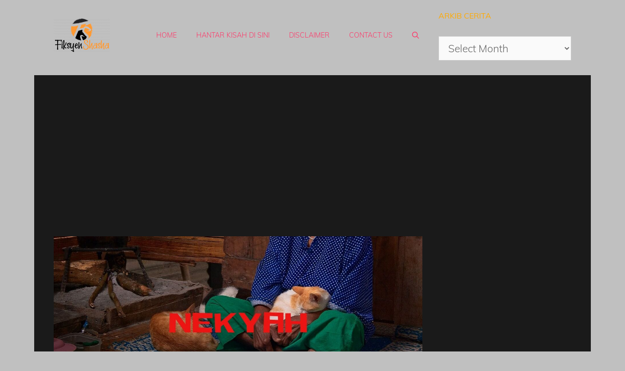

--- FILE ---
content_type: text/html; charset=UTF-8
request_url: https://fiksyenshasha.com/armyy-nek-yah-1/
body_size: 37895
content:
<!DOCTYPE html>
<html lang="en-US">
<head><meta charset="UTF-8"><script>if(navigator.userAgent.match(/MSIE|Internet Explorer/i)||navigator.userAgent.match(/Trident\/7\..*?rv:11/i)){var href=document.location.href;if(!href.match(/[?&]nowprocket/)){if(href.indexOf("?")==-1){if(href.indexOf("#")==-1){document.location.href=href+"?nowprocket=1"}else{document.location.href=href.replace("#","?nowprocket=1#")}}else{if(href.indexOf("#")==-1){document.location.href=href+"&nowprocket=1"}else{document.location.href=href.replace("#","&nowprocket=1#")}}}}</script><script>(()=>{class RocketLazyLoadScripts{constructor(){this.v="2.0.4",this.userEvents=["keydown","keyup","mousedown","mouseup","mousemove","mouseover","mouseout","touchmove","touchstart","touchend","touchcancel","wheel","click","dblclick","input"],this.attributeEvents=["onblur","onclick","oncontextmenu","ondblclick","onfocus","onmousedown","onmouseenter","onmouseleave","onmousemove","onmouseout","onmouseover","onmouseup","onmousewheel","onscroll","onsubmit"]}async t(){this.i(),this.o(),/iP(ad|hone)/.test(navigator.userAgent)&&this.h(),this.u(),this.l(this),this.m(),this.k(this),this.p(this),this._(),await Promise.all([this.R(),this.L()]),this.lastBreath=Date.now(),this.S(this),this.P(),this.D(),this.O(),this.M(),await this.C(this.delayedScripts.normal),await this.C(this.delayedScripts.defer),await this.C(this.delayedScripts.async),await this.T(),await this.F(),await this.j(),await this.A(),window.dispatchEvent(new Event("rocket-allScriptsLoaded")),this.everythingLoaded=!0,this.lastTouchEnd&&await new Promise(t=>setTimeout(t,500-Date.now()+this.lastTouchEnd)),this.I(),this.H(),this.U(),this.W()}i(){this.CSPIssue=sessionStorage.getItem("rocketCSPIssue"),document.addEventListener("securitypolicyviolation",t=>{this.CSPIssue||"script-src-elem"!==t.violatedDirective||"data"!==t.blockedURI||(this.CSPIssue=!0,sessionStorage.setItem("rocketCSPIssue",!0))},{isRocket:!0})}o(){window.addEventListener("pageshow",t=>{this.persisted=t.persisted,this.realWindowLoadedFired=!0},{isRocket:!0}),window.addEventListener("pagehide",()=>{this.onFirstUserAction=null},{isRocket:!0})}h(){let t;function e(e){t=e}window.addEventListener("touchstart",e,{isRocket:!0}),window.addEventListener("touchend",function i(o){o.changedTouches[0]&&t.changedTouches[0]&&Math.abs(o.changedTouches[0].pageX-t.changedTouches[0].pageX)<10&&Math.abs(o.changedTouches[0].pageY-t.changedTouches[0].pageY)<10&&o.timeStamp-t.timeStamp<200&&(window.removeEventListener("touchstart",e,{isRocket:!0}),window.removeEventListener("touchend",i,{isRocket:!0}),"INPUT"===o.target.tagName&&"text"===o.target.type||(o.target.dispatchEvent(new TouchEvent("touchend",{target:o.target,bubbles:!0})),o.target.dispatchEvent(new MouseEvent("mouseover",{target:o.target,bubbles:!0})),o.target.dispatchEvent(new PointerEvent("click",{target:o.target,bubbles:!0,cancelable:!0,detail:1,clientX:o.changedTouches[0].clientX,clientY:o.changedTouches[0].clientY})),event.preventDefault()))},{isRocket:!0})}q(t){this.userActionTriggered||("mousemove"!==t.type||this.firstMousemoveIgnored?"keyup"===t.type||"mouseover"===t.type||"mouseout"===t.type||(this.userActionTriggered=!0,this.onFirstUserAction&&this.onFirstUserAction()):this.firstMousemoveIgnored=!0),"click"===t.type&&t.preventDefault(),t.stopPropagation(),t.stopImmediatePropagation(),"touchstart"===this.lastEvent&&"touchend"===t.type&&(this.lastTouchEnd=Date.now()),"click"===t.type&&(this.lastTouchEnd=0),this.lastEvent=t.type,t.composedPath&&t.composedPath()[0].getRootNode()instanceof ShadowRoot&&(t.rocketTarget=t.composedPath()[0]),this.savedUserEvents.push(t)}u(){this.savedUserEvents=[],this.userEventHandler=this.q.bind(this),this.userEvents.forEach(t=>window.addEventListener(t,this.userEventHandler,{passive:!1,isRocket:!0})),document.addEventListener("visibilitychange",this.userEventHandler,{isRocket:!0})}U(){this.userEvents.forEach(t=>window.removeEventListener(t,this.userEventHandler,{passive:!1,isRocket:!0})),document.removeEventListener("visibilitychange",this.userEventHandler,{isRocket:!0}),this.savedUserEvents.forEach(t=>{(t.rocketTarget||t.target).dispatchEvent(new window[t.constructor.name](t.type,t))})}m(){const t="return false",e=Array.from(this.attributeEvents,t=>"data-rocket-"+t),i="["+this.attributeEvents.join("],[")+"]",o="[data-rocket-"+this.attributeEvents.join("],[data-rocket-")+"]",s=(e,i,o)=>{o&&o!==t&&(e.setAttribute("data-rocket-"+i,o),e["rocket"+i]=new Function("event",o),e.setAttribute(i,t))};new MutationObserver(t=>{for(const n of t)"attributes"===n.type&&(n.attributeName.startsWith("data-rocket-")||this.everythingLoaded?n.attributeName.startsWith("data-rocket-")&&this.everythingLoaded&&this.N(n.target,n.attributeName.substring(12)):s(n.target,n.attributeName,n.target.getAttribute(n.attributeName))),"childList"===n.type&&n.addedNodes.forEach(t=>{if(t.nodeType===Node.ELEMENT_NODE)if(this.everythingLoaded)for(const i of[t,...t.querySelectorAll(o)])for(const t of i.getAttributeNames())e.includes(t)&&this.N(i,t.substring(12));else for(const e of[t,...t.querySelectorAll(i)])for(const t of e.getAttributeNames())this.attributeEvents.includes(t)&&s(e,t,e.getAttribute(t))})}).observe(document,{subtree:!0,childList:!0,attributeFilter:[...this.attributeEvents,...e]})}I(){this.attributeEvents.forEach(t=>{document.querySelectorAll("[data-rocket-"+t+"]").forEach(e=>{this.N(e,t)})})}N(t,e){const i=t.getAttribute("data-rocket-"+e);i&&(t.setAttribute(e,i),t.removeAttribute("data-rocket-"+e))}k(t){Object.defineProperty(HTMLElement.prototype,"onclick",{get(){return this.rocketonclick||null},set(e){this.rocketonclick=e,this.setAttribute(t.everythingLoaded?"onclick":"data-rocket-onclick","this.rocketonclick(event)")}})}S(t){function e(e,i){let o=e[i];e[i]=null,Object.defineProperty(e,i,{get:()=>o,set(s){t.everythingLoaded?o=s:e["rocket"+i]=o=s}})}e(document,"onreadystatechange"),e(window,"onload"),e(window,"onpageshow");try{Object.defineProperty(document,"readyState",{get:()=>t.rocketReadyState,set(e){t.rocketReadyState=e},configurable:!0}),document.readyState="loading"}catch(t){console.log("WPRocket DJE readyState conflict, bypassing")}}l(t){this.originalAddEventListener=EventTarget.prototype.addEventListener,this.originalRemoveEventListener=EventTarget.prototype.removeEventListener,this.savedEventListeners=[],EventTarget.prototype.addEventListener=function(e,i,o){o&&o.isRocket||!t.B(e,this)&&!t.userEvents.includes(e)||t.B(e,this)&&!t.userActionTriggered||e.startsWith("rocket-")||t.everythingLoaded?t.originalAddEventListener.call(this,e,i,o):(t.savedEventListeners.push({target:this,remove:!1,type:e,func:i,options:o}),"mouseenter"!==e&&"mouseleave"!==e||t.originalAddEventListener.call(this,e,t.savedUserEvents.push,o))},EventTarget.prototype.removeEventListener=function(e,i,o){o&&o.isRocket||!t.B(e,this)&&!t.userEvents.includes(e)||t.B(e,this)&&!t.userActionTriggered||e.startsWith("rocket-")||t.everythingLoaded?t.originalRemoveEventListener.call(this,e,i,o):t.savedEventListeners.push({target:this,remove:!0,type:e,func:i,options:o})}}J(t,e){this.savedEventListeners=this.savedEventListeners.filter(i=>{let o=i.type,s=i.target||window;return e!==o||t!==s||(this.B(o,s)&&(i.type="rocket-"+o),this.$(i),!1)})}H(){EventTarget.prototype.addEventListener=this.originalAddEventListener,EventTarget.prototype.removeEventListener=this.originalRemoveEventListener,this.savedEventListeners.forEach(t=>this.$(t))}$(t){t.remove?this.originalRemoveEventListener.call(t.target,t.type,t.func,t.options):this.originalAddEventListener.call(t.target,t.type,t.func,t.options)}p(t){let e;function i(e){return t.everythingLoaded?e:e.split(" ").map(t=>"load"===t||t.startsWith("load.")?"rocket-jquery-load":t).join(" ")}function o(o){function s(e){const s=o.fn[e];o.fn[e]=o.fn.init.prototype[e]=function(){return this[0]===window&&t.userActionTriggered&&("string"==typeof arguments[0]||arguments[0]instanceof String?arguments[0]=i(arguments[0]):"object"==typeof arguments[0]&&Object.keys(arguments[0]).forEach(t=>{const e=arguments[0][t];delete arguments[0][t],arguments[0][i(t)]=e})),s.apply(this,arguments),this}}if(o&&o.fn&&!t.allJQueries.includes(o)){const e={DOMContentLoaded:[],"rocket-DOMContentLoaded":[]};for(const t in e)document.addEventListener(t,()=>{e[t].forEach(t=>t())},{isRocket:!0});o.fn.ready=o.fn.init.prototype.ready=function(i){function s(){parseInt(o.fn.jquery)>2?setTimeout(()=>i.bind(document)(o)):i.bind(document)(o)}return"function"==typeof i&&(t.realDomReadyFired?!t.userActionTriggered||t.fauxDomReadyFired?s():e["rocket-DOMContentLoaded"].push(s):e.DOMContentLoaded.push(s)),o([])},s("on"),s("one"),s("off"),t.allJQueries.push(o)}e=o}t.allJQueries=[],o(window.jQuery),Object.defineProperty(window,"jQuery",{get:()=>e,set(t){o(t)}})}P(){const t=new Map;document.write=document.writeln=function(e){const i=document.currentScript,o=document.createRange(),s=i.parentElement;let n=t.get(i);void 0===n&&(n=i.nextSibling,t.set(i,n));const c=document.createDocumentFragment();o.setStart(c,0),c.appendChild(o.createContextualFragment(e)),s.insertBefore(c,n)}}async R(){return new Promise(t=>{this.userActionTriggered?t():this.onFirstUserAction=t})}async L(){return new Promise(t=>{document.addEventListener("DOMContentLoaded",()=>{this.realDomReadyFired=!0,t()},{isRocket:!0})})}async j(){return this.realWindowLoadedFired?Promise.resolve():new Promise(t=>{window.addEventListener("load",t,{isRocket:!0})})}M(){this.pendingScripts=[];this.scriptsMutationObserver=new MutationObserver(t=>{for(const e of t)e.addedNodes.forEach(t=>{"SCRIPT"!==t.tagName||t.noModule||t.isWPRocket||this.pendingScripts.push({script:t,promise:new Promise(e=>{const i=()=>{const i=this.pendingScripts.findIndex(e=>e.script===t);i>=0&&this.pendingScripts.splice(i,1),e()};t.addEventListener("load",i,{isRocket:!0}),t.addEventListener("error",i,{isRocket:!0}),setTimeout(i,1e3)})})})}),this.scriptsMutationObserver.observe(document,{childList:!0,subtree:!0})}async F(){await this.X(),this.pendingScripts.length?(await this.pendingScripts[0].promise,await this.F()):this.scriptsMutationObserver.disconnect()}D(){this.delayedScripts={normal:[],async:[],defer:[]},document.querySelectorAll("script[type$=rocketlazyloadscript]").forEach(t=>{t.hasAttribute("data-rocket-src")?t.hasAttribute("async")&&!1!==t.async?this.delayedScripts.async.push(t):t.hasAttribute("defer")&&!1!==t.defer||"module"===t.getAttribute("data-rocket-type")?this.delayedScripts.defer.push(t):this.delayedScripts.normal.push(t):this.delayedScripts.normal.push(t)})}async _(){await this.L();let t=[];document.querySelectorAll("script[type$=rocketlazyloadscript][data-rocket-src]").forEach(e=>{let i=e.getAttribute("data-rocket-src");if(i&&!i.startsWith("data:")){i.startsWith("//")&&(i=location.protocol+i);try{const o=new URL(i).origin;o!==location.origin&&t.push({src:o,crossOrigin:e.crossOrigin||"module"===e.getAttribute("data-rocket-type")})}catch(t){}}}),t=[...new Map(t.map(t=>[JSON.stringify(t),t])).values()],this.Y(t,"preconnect")}async G(t){if(await this.K(),!0!==t.noModule||!("noModule"in HTMLScriptElement.prototype))return new Promise(e=>{let i;function o(){(i||t).setAttribute("data-rocket-status","executed"),e()}try{if(navigator.userAgent.includes("Firefox/")||""===navigator.vendor||this.CSPIssue)i=document.createElement("script"),[...t.attributes].forEach(t=>{let e=t.nodeName;"type"!==e&&("data-rocket-type"===e&&(e="type"),"data-rocket-src"===e&&(e="src"),i.setAttribute(e,t.nodeValue))}),t.text&&(i.text=t.text),t.nonce&&(i.nonce=t.nonce),i.hasAttribute("src")?(i.addEventListener("load",o,{isRocket:!0}),i.addEventListener("error",()=>{i.setAttribute("data-rocket-status","failed-network"),e()},{isRocket:!0}),setTimeout(()=>{i.isConnected||e()},1)):(i.text=t.text,o()),i.isWPRocket=!0,t.parentNode.replaceChild(i,t);else{const i=t.getAttribute("data-rocket-type"),s=t.getAttribute("data-rocket-src");i?(t.type=i,t.removeAttribute("data-rocket-type")):t.removeAttribute("type"),t.addEventListener("load",o,{isRocket:!0}),t.addEventListener("error",i=>{this.CSPIssue&&i.target.src.startsWith("data:")?(console.log("WPRocket: CSP fallback activated"),t.removeAttribute("src"),this.G(t).then(e)):(t.setAttribute("data-rocket-status","failed-network"),e())},{isRocket:!0}),s?(t.fetchPriority="high",t.removeAttribute("data-rocket-src"),t.src=s):t.src="data:text/javascript;base64,"+window.btoa(unescape(encodeURIComponent(t.text)))}}catch(i){t.setAttribute("data-rocket-status","failed-transform"),e()}});t.setAttribute("data-rocket-status","skipped")}async C(t){const e=t.shift();return e?(e.isConnected&&await this.G(e),this.C(t)):Promise.resolve()}O(){this.Y([...this.delayedScripts.normal,...this.delayedScripts.defer,...this.delayedScripts.async],"preload")}Y(t,e){this.trash=this.trash||[];let i=!0;var o=document.createDocumentFragment();t.forEach(t=>{const s=t.getAttribute&&t.getAttribute("data-rocket-src")||t.src;if(s&&!s.startsWith("data:")){const n=document.createElement("link");n.href=s,n.rel=e,"preconnect"!==e&&(n.as="script",n.fetchPriority=i?"high":"low"),t.getAttribute&&"module"===t.getAttribute("data-rocket-type")&&(n.crossOrigin=!0),t.crossOrigin&&(n.crossOrigin=t.crossOrigin),t.integrity&&(n.integrity=t.integrity),t.nonce&&(n.nonce=t.nonce),o.appendChild(n),this.trash.push(n),i=!1}}),document.head.appendChild(o)}W(){this.trash.forEach(t=>t.remove())}async T(){try{document.readyState="interactive"}catch(t){}this.fauxDomReadyFired=!0;try{await this.K(),this.J(document,"readystatechange"),document.dispatchEvent(new Event("rocket-readystatechange")),await this.K(),document.rocketonreadystatechange&&document.rocketonreadystatechange(),await this.K(),this.J(document,"DOMContentLoaded"),document.dispatchEvent(new Event("rocket-DOMContentLoaded")),await this.K(),this.J(window,"DOMContentLoaded"),window.dispatchEvent(new Event("rocket-DOMContentLoaded"))}catch(t){console.error(t)}}async A(){try{document.readyState="complete"}catch(t){}try{await this.K(),this.J(document,"readystatechange"),document.dispatchEvent(new Event("rocket-readystatechange")),await this.K(),document.rocketonreadystatechange&&document.rocketonreadystatechange(),await this.K(),this.J(window,"load"),window.dispatchEvent(new Event("rocket-load")),await this.K(),window.rocketonload&&window.rocketonload(),await this.K(),this.allJQueries.forEach(t=>t(window).trigger("rocket-jquery-load")),await this.K(),this.J(window,"pageshow");const t=new Event("rocket-pageshow");t.persisted=this.persisted,window.dispatchEvent(t),await this.K(),window.rocketonpageshow&&window.rocketonpageshow({persisted:this.persisted})}catch(t){console.error(t)}}async K(){Date.now()-this.lastBreath>45&&(await this.X(),this.lastBreath=Date.now())}async X(){return document.hidden?new Promise(t=>setTimeout(t)):new Promise(t=>requestAnimationFrame(t))}B(t,e){return e===document&&"readystatechange"===t||(e===document&&"DOMContentLoaded"===t||(e===window&&"DOMContentLoaded"===t||(e===window&&"load"===t||e===window&&"pageshow"===t)))}static run(){(new RocketLazyLoadScripts).t()}}RocketLazyLoadScripts.run()})();</script>
	
	<meta name='robots' content='index, follow, max-image-preview:large, max-snippet:-1, max-video-preview:-1' />
<meta name="viewport" content="width=device-width, initial-scale=1">
	<!-- This site is optimized with the Yoast SEO plugin v26.6 - https://yoast.com/wordpress/plugins/seo/ -->
	<title>#armyy - Nek Yah - Fiksyen Shasha</title>
<link crossorigin data-rocket-preconnect href="https://www.googletagmanager.com" rel="preconnect">
<link crossorigin data-rocket-preconnect href="https://pagead2.googlesyndication.com" rel="preconnect"><link rel="preload" data-rocket-preload as="image" href="https://fiksyenshasha.com/wp-content/uploads/2017/09/nek-yah.jpg" imagesrcset="https://fiksyenshasha.com/wp-content/uploads/2017/09/nek-yah.jpg 1280w, https://fiksyenshasha.com/wp-content/uploads/2017/09/nek-yah-150x84.jpg 150w, https://fiksyenshasha.com/wp-content/uploads/2017/09/nek-yah-300x169.jpg 300w, https://fiksyenshasha.com/wp-content/uploads/2017/09/nek-yah-768x432.jpg 768w, https://fiksyenshasha.com/wp-content/uploads/2017/09/nek-yah-1024x576.jpg 1024w" imagesizes="(max-width: 1280px) 100vw, 1280px" fetchpriority="high">
	<link rel="canonical" href="https://fiksyenshasha.com/armyy-nek-yah-1/" />
	<meta property="og:locale" content="en_US" />
	<meta property="og:type" content="article" />
	<meta property="og:title" content="&quot;kalau tak memang tak sedar kita dah tinggalkan nenek..&quot;- Nek Yah" />
	<meta property="og:description" content="#armyy &#8211; Nek Yah Assalamualaikum dan salam sejahtera buat pembaca FS yang budiman. Pertama sekali aku ucapkan terima kasih atas respon positif yang korang berikan pada percubaan pertama aku berkarya (Kuarters Lama Bahagian 1 &amp; ... Read more" />
	<meta property="og:url" content="https://fiksyenshasha.com/armyy-nek-yah-1/" />
	<meta property="og:site_name" content="Fiksyen Shasha" />
	<meta property="article:publisher" content="https://www.facebook.com/fiksyenshasha/" />
	<meta property="article:published_time" content="2017-09-14T13:26:48+00:00" />
	<meta property="article:modified_time" content="2019-09-30T03:45:28+00:00" />
	<meta property="og:image" content="https://fiksyenshasha.com/wp-content/uploads/2017/09/nek-yah.jpg" />
	<meta property="og:image:width" content="1280" />
	<meta property="og:image:height" content="720" />
	<meta property="og:image:type" content="image/jpeg" />
	<meta name="author" content="EditorFs" />
	<meta name="twitter:card" content="summary_large_image" />
	<meta name="twitter:title" content="&quot;kalau tak memang tak sedar kita dah tinggalkan nenek..&quot;- Nek Yah" />
	<meta name="twitter:creator" content="@fiksyenshasha" />
	<meta name="twitter:site" content="@fiksyenshasha" />
	<meta name="twitter:label1" content="Written by" />
	<meta name="twitter:data1" content="EditorFs" />
	<meta name="twitter:label2" content="Est. reading time" />
	<meta name="twitter:data2" content="14 minutes" />
	<script type="application/ld+json" class="yoast-schema-graph">{"@context":"https://schema.org","@graph":[{"@type":"Article","@id":"https://fiksyenshasha.com/armyy-nek-yah-1/#article","isPartOf":{"@id":"https://fiksyenshasha.com/armyy-nek-yah-1/"},"author":{"name":"EditorFs","@id":"https://fiksyenshasha.com/#/schema/person/7f08c5023fe538d973e4ae4e0d0ed3c6"},"headline":"#armyy &#8211; Nek Yah","datePublished":"2017-09-14T13:26:48+00:00","dateModified":"2019-09-30T03:45:28+00:00","mainEntityOfPage":{"@id":"https://fiksyenshasha.com/armyy-nek-yah-1/"},"wordCount":2717,"commentCount":27,"publisher":{"@id":"https://fiksyenshasha.com/#organization"},"image":{"@id":"https://fiksyenshasha.com/armyy-nek-yah-1/#primaryimage"},"thumbnailUrl":"https://fiksyenshasha.com/wp-content/uploads/2017/09/nek-yah.jpg","articleSection":["Kisah Seram"],"inLanguage":"en-US","potentialAction":[{"@type":"CommentAction","name":"Comment","target":["https://fiksyenshasha.com/armyy-nek-yah-1/#respond"]}]},{"@type":"WebPage","@id":"https://fiksyenshasha.com/armyy-nek-yah-1/","url":"https://fiksyenshasha.com/armyy-nek-yah-1/","name":"#armyy - Nek Yah - Fiksyen Shasha","isPartOf":{"@id":"https://fiksyenshasha.com/#website"},"primaryImageOfPage":{"@id":"https://fiksyenshasha.com/armyy-nek-yah-1/#primaryimage"},"image":{"@id":"https://fiksyenshasha.com/armyy-nek-yah-1/#primaryimage"},"thumbnailUrl":"https://fiksyenshasha.com/wp-content/uploads/2017/09/nek-yah.jpg","datePublished":"2017-09-14T13:26:48+00:00","dateModified":"2019-09-30T03:45:28+00:00","breadcrumb":{"@id":"https://fiksyenshasha.com/armyy-nek-yah-1/#breadcrumb"},"inLanguage":"en-US","potentialAction":[{"@type":"ReadAction","target":["https://fiksyenshasha.com/armyy-nek-yah-1/"]}]},{"@type":"ImageObject","inLanguage":"en-US","@id":"https://fiksyenshasha.com/armyy-nek-yah-1/#primaryimage","url":"https://fiksyenshasha.com/wp-content/uploads/2017/09/nek-yah.jpg","contentUrl":"https://fiksyenshasha.com/wp-content/uploads/2017/09/nek-yah.jpg","width":1280,"height":720,"caption":"NEK YAH"},{"@type":"BreadcrumbList","@id":"https://fiksyenshasha.com/armyy-nek-yah-1/#breadcrumb","itemListElement":[{"@type":"ListItem","position":1,"name":"Home","item":"https://fiksyenshasha.com/"},{"@type":"ListItem","position":2,"name":"Kisah Seram","item":"https://fiksyenshasha.com/category/kisah-seram/"},{"@type":"ListItem","position":3,"name":"#armyy &#8211; Nek Yah"}]},{"@type":"WebSite","@id":"https://fiksyenshasha.com/#website","url":"https://fiksyenshasha.com/","name":"Fiksyen Shasha","description":"Koleksi Kisah Seram, Cerita Seram dari Pengalaman Sebenar","publisher":{"@id":"https://fiksyenshasha.com/#organization"},"potentialAction":[{"@type":"SearchAction","target":{"@type":"EntryPoint","urlTemplate":"https://fiksyenshasha.com/?s={search_term_string}"},"query-input":{"@type":"PropertyValueSpecification","valueRequired":true,"valueName":"search_term_string"}}],"inLanguage":"en-US"},{"@type":"Organization","@id":"https://fiksyenshasha.com/#organization","name":"Fiksyen Shasha","url":"https://fiksyenshasha.com/","logo":{"@type":"ImageObject","inLanguage":"en-US","@id":"https://fiksyenshasha.com/#/schema/logo/image/","url":"https://fiksyenshasha.com/wp-content/uploads/2019/07/cropped-cropped-Logo-Fiksyen-Shasha-Final-6-e1667017353607.png","contentUrl":"https://fiksyenshasha.com/wp-content/uploads/2019/07/cropped-cropped-Logo-Fiksyen-Shasha-Final-6-e1667017353607.png","width":115,"height":70,"caption":"Fiksyen Shasha"},"image":{"@id":"https://fiksyenshasha.com/#/schema/logo/image/"},"sameAs":["https://www.facebook.com/fiksyenshasha/","https://x.com/fiksyenshasha"]},{"@type":"Person","@id":"https://fiksyenshasha.com/#/schema/person/7f08c5023fe538d973e4ae4e0d0ed3c6","name":"EditorFs","image":{"@type":"ImageObject","inLanguage":"en-US","@id":"https://fiksyenshasha.com/#/schema/person/image/","url":"https://secure.gravatar.com/avatar/dd6d4f36c31cdecbd9a3978560627da2b982a95af04bb4a2d7dae633630390fb?s=96&d=monsterid&r=g","contentUrl":"https://secure.gravatar.com/avatar/dd6d4f36c31cdecbd9a3978560627da2b982a95af04bb4a2d7dae633630390fb?s=96&d=monsterid&r=g","caption":"EditorFs"},"url":"https://fiksyenshasha.com/author/razidah96/"}]}</script>
	<!-- / Yoast SEO plugin. -->


<link rel='dns-prefetch' href='//ajax.googleapis.com' />


<link rel="alternate" type="application/rss+xml" title="Fiksyen Shasha &raquo; Feed" href="https://fiksyenshasha.com/feed/" />
<link rel="alternate" type="application/rss+xml" title="Fiksyen Shasha &raquo; Comments Feed" href="https://fiksyenshasha.com/comments/feed/" />
<link rel="alternate" type="application/rss+xml" title="Fiksyen Shasha &raquo; #armyy &#8211; Nek Yah Comments Feed" href="https://fiksyenshasha.com/armyy-nek-yah-1/feed/" />
<link rel="alternate" title="oEmbed (JSON)" type="application/json+oembed" href="https://fiksyenshasha.com/wp-json/oembed/1.0/embed?url=https%3A%2F%2Ffiksyenshasha.com%2Farmyy-nek-yah-1%2F" />
<link rel="alternate" title="oEmbed (XML)" type="text/xml+oembed" href="https://fiksyenshasha.com/wp-json/oembed/1.0/embed?url=https%3A%2F%2Ffiksyenshasha.com%2Farmyy-nek-yah-1%2F&#038;format=xml" />
<style id='wp-img-auto-sizes-contain-inline-css'>
img:is([sizes=auto i],[sizes^="auto," i]){contain-intrinsic-size:3000px 1500px}
/*# sourceURL=wp-img-auto-sizes-contain-inline-css */
</style>
<style id='wp-emoji-styles-inline-css'>

	img.wp-smiley, img.emoji {
		display: inline !important;
		border: none !important;
		box-shadow: none !important;
		height: 1em !important;
		width: 1em !important;
		margin: 0 0.07em !important;
		vertical-align: -0.1em !important;
		background: none !important;
		padding: 0 !important;
	}
/*# sourceURL=wp-emoji-styles-inline-css */
</style>
<style id='wp-block-library-inline-css'>
:root{--wp-block-synced-color:#7a00df;--wp-block-synced-color--rgb:122,0,223;--wp-bound-block-color:var(--wp-block-synced-color);--wp-editor-canvas-background:#ddd;--wp-admin-theme-color:#007cba;--wp-admin-theme-color--rgb:0,124,186;--wp-admin-theme-color-darker-10:#006ba1;--wp-admin-theme-color-darker-10--rgb:0,107,160.5;--wp-admin-theme-color-darker-20:#005a87;--wp-admin-theme-color-darker-20--rgb:0,90,135;--wp-admin-border-width-focus:2px}@media (min-resolution:192dpi){:root{--wp-admin-border-width-focus:1.5px}}.wp-element-button{cursor:pointer}:root .has-very-light-gray-background-color{background-color:#eee}:root .has-very-dark-gray-background-color{background-color:#313131}:root .has-very-light-gray-color{color:#eee}:root .has-very-dark-gray-color{color:#313131}:root .has-vivid-green-cyan-to-vivid-cyan-blue-gradient-background{background:linear-gradient(135deg,#00d084,#0693e3)}:root .has-purple-crush-gradient-background{background:linear-gradient(135deg,#34e2e4,#4721fb 50%,#ab1dfe)}:root .has-hazy-dawn-gradient-background{background:linear-gradient(135deg,#faaca8,#dad0ec)}:root .has-subdued-olive-gradient-background{background:linear-gradient(135deg,#fafae1,#67a671)}:root .has-atomic-cream-gradient-background{background:linear-gradient(135deg,#fdd79a,#004a59)}:root .has-nightshade-gradient-background{background:linear-gradient(135deg,#330968,#31cdcf)}:root .has-midnight-gradient-background{background:linear-gradient(135deg,#020381,#2874fc)}:root{--wp--preset--font-size--normal:16px;--wp--preset--font-size--huge:42px}.has-regular-font-size{font-size:1em}.has-larger-font-size{font-size:2.625em}.has-normal-font-size{font-size:var(--wp--preset--font-size--normal)}.has-huge-font-size{font-size:var(--wp--preset--font-size--huge)}.has-text-align-center{text-align:center}.has-text-align-left{text-align:left}.has-text-align-right{text-align:right}.has-fit-text{white-space:nowrap!important}#end-resizable-editor-section{display:none}.aligncenter{clear:both}.items-justified-left{justify-content:flex-start}.items-justified-center{justify-content:center}.items-justified-right{justify-content:flex-end}.items-justified-space-between{justify-content:space-between}.screen-reader-text{border:0;clip-path:inset(50%);height:1px;margin:-1px;overflow:hidden;padding:0;position:absolute;width:1px;word-wrap:normal!important}.screen-reader-text:focus{background-color:#ddd;clip-path:none;color:#444;display:block;font-size:1em;height:auto;left:5px;line-height:normal;padding:15px 23px 14px;text-decoration:none;top:5px;width:auto;z-index:100000}html :where(.has-border-color){border-style:solid}html :where([style*=border-top-color]){border-top-style:solid}html :where([style*=border-right-color]){border-right-style:solid}html :where([style*=border-bottom-color]){border-bottom-style:solid}html :where([style*=border-left-color]){border-left-style:solid}html :where([style*=border-width]){border-style:solid}html :where([style*=border-top-width]){border-top-style:solid}html :where([style*=border-right-width]){border-right-style:solid}html :where([style*=border-bottom-width]){border-bottom-style:solid}html :where([style*=border-left-width]){border-left-style:solid}html :where(img[class*=wp-image-]){height:auto;max-width:100%}:where(figure){margin:0 0 1em}html :where(.is-position-sticky){--wp-admin--admin-bar--position-offset:var(--wp-admin--admin-bar--height,0px)}@media screen and (max-width:600px){html :where(.is-position-sticky){--wp-admin--admin-bar--position-offset:0px}}

/*# sourceURL=wp-block-library-inline-css */
</style><style id='wp-block-columns-inline-css'>
.wp-block-columns{box-sizing:border-box;display:flex;flex-wrap:wrap!important}@media (min-width:782px){.wp-block-columns{flex-wrap:nowrap!important}}.wp-block-columns{align-items:normal!important}.wp-block-columns.are-vertically-aligned-top{align-items:flex-start}.wp-block-columns.are-vertically-aligned-center{align-items:center}.wp-block-columns.are-vertically-aligned-bottom{align-items:flex-end}@media (max-width:781px){.wp-block-columns:not(.is-not-stacked-on-mobile)>.wp-block-column{flex-basis:100%!important}}@media (min-width:782px){.wp-block-columns:not(.is-not-stacked-on-mobile)>.wp-block-column{flex-basis:0;flex-grow:1}.wp-block-columns:not(.is-not-stacked-on-mobile)>.wp-block-column[style*=flex-basis]{flex-grow:0}}.wp-block-columns.is-not-stacked-on-mobile{flex-wrap:nowrap!important}.wp-block-columns.is-not-stacked-on-mobile>.wp-block-column{flex-basis:0;flex-grow:1}.wp-block-columns.is-not-stacked-on-mobile>.wp-block-column[style*=flex-basis]{flex-grow:0}:where(.wp-block-columns){margin-bottom:1.75em}:where(.wp-block-columns.has-background){padding:1.25em 2.375em}.wp-block-column{flex-grow:1;min-width:0;overflow-wrap:break-word;word-break:break-word}.wp-block-column.is-vertically-aligned-top{align-self:flex-start}.wp-block-column.is-vertically-aligned-center{align-self:center}.wp-block-column.is-vertically-aligned-bottom{align-self:flex-end}.wp-block-column.is-vertically-aligned-stretch{align-self:stretch}.wp-block-column.is-vertically-aligned-bottom,.wp-block-column.is-vertically-aligned-center,.wp-block-column.is-vertically-aligned-top{width:100%}
/*# sourceURL=https://fiksyenshasha.com/wp-includes/blocks/columns/style.min.css */
</style>
<style id='wp-block-group-inline-css'>
.wp-block-group{box-sizing:border-box}:where(.wp-block-group.wp-block-group-is-layout-constrained){position:relative}
/*# sourceURL=https://fiksyenshasha.com/wp-includes/blocks/group/style.min.css */
</style>
<style id='global-styles-inline-css'>
:root{--wp--preset--aspect-ratio--square: 1;--wp--preset--aspect-ratio--4-3: 4/3;--wp--preset--aspect-ratio--3-4: 3/4;--wp--preset--aspect-ratio--3-2: 3/2;--wp--preset--aspect-ratio--2-3: 2/3;--wp--preset--aspect-ratio--16-9: 16/9;--wp--preset--aspect-ratio--9-16: 9/16;--wp--preset--color--black: #000000;--wp--preset--color--cyan-bluish-gray: #abb8c3;--wp--preset--color--white: #ffffff;--wp--preset--color--pale-pink: #f78da7;--wp--preset--color--vivid-red: #cf2e2e;--wp--preset--color--luminous-vivid-orange: #ff6900;--wp--preset--color--luminous-vivid-amber: #fcb900;--wp--preset--color--light-green-cyan: #7bdcb5;--wp--preset--color--vivid-green-cyan: #00d084;--wp--preset--color--pale-cyan-blue: #8ed1fc;--wp--preset--color--vivid-cyan-blue: #0693e3;--wp--preset--color--vivid-purple: #9b51e0;--wp--preset--color--contrast: var(--contrast);--wp--preset--color--contrast-2: var(--contrast-2);--wp--preset--color--contrast-3: var(--contrast-3);--wp--preset--color--base: var(--base);--wp--preset--color--base-2: var(--base-2);--wp--preset--color--base-3: var(--base-3);--wp--preset--color--accent: var(--accent);--wp--preset--gradient--vivid-cyan-blue-to-vivid-purple: linear-gradient(135deg,rgb(6,147,227) 0%,rgb(155,81,224) 100%);--wp--preset--gradient--light-green-cyan-to-vivid-green-cyan: linear-gradient(135deg,rgb(122,220,180) 0%,rgb(0,208,130) 100%);--wp--preset--gradient--luminous-vivid-amber-to-luminous-vivid-orange: linear-gradient(135deg,rgb(252,185,0) 0%,rgb(255,105,0) 100%);--wp--preset--gradient--luminous-vivid-orange-to-vivid-red: linear-gradient(135deg,rgb(255,105,0) 0%,rgb(207,46,46) 100%);--wp--preset--gradient--very-light-gray-to-cyan-bluish-gray: linear-gradient(135deg,rgb(238,238,238) 0%,rgb(169,184,195) 100%);--wp--preset--gradient--cool-to-warm-spectrum: linear-gradient(135deg,rgb(74,234,220) 0%,rgb(151,120,209) 20%,rgb(207,42,186) 40%,rgb(238,44,130) 60%,rgb(251,105,98) 80%,rgb(254,248,76) 100%);--wp--preset--gradient--blush-light-purple: linear-gradient(135deg,rgb(255,206,236) 0%,rgb(152,150,240) 100%);--wp--preset--gradient--blush-bordeaux: linear-gradient(135deg,rgb(254,205,165) 0%,rgb(254,45,45) 50%,rgb(107,0,62) 100%);--wp--preset--gradient--luminous-dusk: linear-gradient(135deg,rgb(255,203,112) 0%,rgb(199,81,192) 50%,rgb(65,88,208) 100%);--wp--preset--gradient--pale-ocean: linear-gradient(135deg,rgb(255,245,203) 0%,rgb(182,227,212) 50%,rgb(51,167,181) 100%);--wp--preset--gradient--electric-grass: linear-gradient(135deg,rgb(202,248,128) 0%,rgb(113,206,126) 100%);--wp--preset--gradient--midnight: linear-gradient(135deg,rgb(2,3,129) 0%,rgb(40,116,252) 100%);--wp--preset--font-size--small: 13px;--wp--preset--font-size--medium: 20px;--wp--preset--font-size--large: 36px;--wp--preset--font-size--x-large: 42px;--wp--preset--spacing--20: 0.44rem;--wp--preset--spacing--30: 0.67rem;--wp--preset--spacing--40: 1rem;--wp--preset--spacing--50: 1.5rem;--wp--preset--spacing--60: 2.25rem;--wp--preset--spacing--70: 3.38rem;--wp--preset--spacing--80: 5.06rem;--wp--preset--shadow--natural: 6px 6px 9px rgba(0, 0, 0, 0.2);--wp--preset--shadow--deep: 12px 12px 50px rgba(0, 0, 0, 0.4);--wp--preset--shadow--sharp: 6px 6px 0px rgba(0, 0, 0, 0.2);--wp--preset--shadow--outlined: 6px 6px 0px -3px rgb(255, 255, 255), 6px 6px rgb(0, 0, 0);--wp--preset--shadow--crisp: 6px 6px 0px rgb(0, 0, 0);}:where(.is-layout-flex){gap: 0.5em;}:where(.is-layout-grid){gap: 0.5em;}body .is-layout-flex{display: flex;}.is-layout-flex{flex-wrap: wrap;align-items: center;}.is-layout-flex > :is(*, div){margin: 0;}body .is-layout-grid{display: grid;}.is-layout-grid > :is(*, div){margin: 0;}:where(.wp-block-columns.is-layout-flex){gap: 2em;}:where(.wp-block-columns.is-layout-grid){gap: 2em;}:where(.wp-block-post-template.is-layout-flex){gap: 1.25em;}:where(.wp-block-post-template.is-layout-grid){gap: 1.25em;}.has-black-color{color: var(--wp--preset--color--black) !important;}.has-cyan-bluish-gray-color{color: var(--wp--preset--color--cyan-bluish-gray) !important;}.has-white-color{color: var(--wp--preset--color--white) !important;}.has-pale-pink-color{color: var(--wp--preset--color--pale-pink) !important;}.has-vivid-red-color{color: var(--wp--preset--color--vivid-red) !important;}.has-luminous-vivid-orange-color{color: var(--wp--preset--color--luminous-vivid-orange) !important;}.has-luminous-vivid-amber-color{color: var(--wp--preset--color--luminous-vivid-amber) !important;}.has-light-green-cyan-color{color: var(--wp--preset--color--light-green-cyan) !important;}.has-vivid-green-cyan-color{color: var(--wp--preset--color--vivid-green-cyan) !important;}.has-pale-cyan-blue-color{color: var(--wp--preset--color--pale-cyan-blue) !important;}.has-vivid-cyan-blue-color{color: var(--wp--preset--color--vivid-cyan-blue) !important;}.has-vivid-purple-color{color: var(--wp--preset--color--vivid-purple) !important;}.has-black-background-color{background-color: var(--wp--preset--color--black) !important;}.has-cyan-bluish-gray-background-color{background-color: var(--wp--preset--color--cyan-bluish-gray) !important;}.has-white-background-color{background-color: var(--wp--preset--color--white) !important;}.has-pale-pink-background-color{background-color: var(--wp--preset--color--pale-pink) !important;}.has-vivid-red-background-color{background-color: var(--wp--preset--color--vivid-red) !important;}.has-luminous-vivid-orange-background-color{background-color: var(--wp--preset--color--luminous-vivid-orange) !important;}.has-luminous-vivid-amber-background-color{background-color: var(--wp--preset--color--luminous-vivid-amber) !important;}.has-light-green-cyan-background-color{background-color: var(--wp--preset--color--light-green-cyan) !important;}.has-vivid-green-cyan-background-color{background-color: var(--wp--preset--color--vivid-green-cyan) !important;}.has-pale-cyan-blue-background-color{background-color: var(--wp--preset--color--pale-cyan-blue) !important;}.has-vivid-cyan-blue-background-color{background-color: var(--wp--preset--color--vivid-cyan-blue) !important;}.has-vivid-purple-background-color{background-color: var(--wp--preset--color--vivid-purple) !important;}.has-black-border-color{border-color: var(--wp--preset--color--black) !important;}.has-cyan-bluish-gray-border-color{border-color: var(--wp--preset--color--cyan-bluish-gray) !important;}.has-white-border-color{border-color: var(--wp--preset--color--white) !important;}.has-pale-pink-border-color{border-color: var(--wp--preset--color--pale-pink) !important;}.has-vivid-red-border-color{border-color: var(--wp--preset--color--vivid-red) !important;}.has-luminous-vivid-orange-border-color{border-color: var(--wp--preset--color--luminous-vivid-orange) !important;}.has-luminous-vivid-amber-border-color{border-color: var(--wp--preset--color--luminous-vivid-amber) !important;}.has-light-green-cyan-border-color{border-color: var(--wp--preset--color--light-green-cyan) !important;}.has-vivid-green-cyan-border-color{border-color: var(--wp--preset--color--vivid-green-cyan) !important;}.has-pale-cyan-blue-border-color{border-color: var(--wp--preset--color--pale-cyan-blue) !important;}.has-vivid-cyan-blue-border-color{border-color: var(--wp--preset--color--vivid-cyan-blue) !important;}.has-vivid-purple-border-color{border-color: var(--wp--preset--color--vivid-purple) !important;}.has-vivid-cyan-blue-to-vivid-purple-gradient-background{background: var(--wp--preset--gradient--vivid-cyan-blue-to-vivid-purple) !important;}.has-light-green-cyan-to-vivid-green-cyan-gradient-background{background: var(--wp--preset--gradient--light-green-cyan-to-vivid-green-cyan) !important;}.has-luminous-vivid-amber-to-luminous-vivid-orange-gradient-background{background: var(--wp--preset--gradient--luminous-vivid-amber-to-luminous-vivid-orange) !important;}.has-luminous-vivid-orange-to-vivid-red-gradient-background{background: var(--wp--preset--gradient--luminous-vivid-orange-to-vivid-red) !important;}.has-very-light-gray-to-cyan-bluish-gray-gradient-background{background: var(--wp--preset--gradient--very-light-gray-to-cyan-bluish-gray) !important;}.has-cool-to-warm-spectrum-gradient-background{background: var(--wp--preset--gradient--cool-to-warm-spectrum) !important;}.has-blush-light-purple-gradient-background{background: var(--wp--preset--gradient--blush-light-purple) !important;}.has-blush-bordeaux-gradient-background{background: var(--wp--preset--gradient--blush-bordeaux) !important;}.has-luminous-dusk-gradient-background{background: var(--wp--preset--gradient--luminous-dusk) !important;}.has-pale-ocean-gradient-background{background: var(--wp--preset--gradient--pale-ocean) !important;}.has-electric-grass-gradient-background{background: var(--wp--preset--gradient--electric-grass) !important;}.has-midnight-gradient-background{background: var(--wp--preset--gradient--midnight) !important;}.has-small-font-size{font-size: var(--wp--preset--font-size--small) !important;}.has-medium-font-size{font-size: var(--wp--preset--font-size--medium) !important;}.has-large-font-size{font-size: var(--wp--preset--font-size--large) !important;}.has-x-large-font-size{font-size: var(--wp--preset--font-size--x-large) !important;}
:where(.wp-block-columns.is-layout-flex){gap: 2em;}:where(.wp-block-columns.is-layout-grid){gap: 2em;}
/*# sourceURL=global-styles-inline-css */
</style>
<style id='core-block-supports-inline-css'>
.wp-container-core-columns-is-layout-9d6595d7{flex-wrap:nowrap;}
/*# sourceURL=core-block-supports-inline-css */
</style>

<style id='classic-theme-styles-inline-css'>
/*! This file is auto-generated */
.wp-block-button__link{color:#fff;background-color:#32373c;border-radius:9999px;box-shadow:none;text-decoration:none;padding:calc(.667em + 2px) calc(1.333em + 2px);font-size:1.125em}.wp-block-file__button{background:#32373c;color:#fff;text-decoration:none}
/*# sourceURL=/wp-includes/css/classic-themes.min.css */
</style>
<link data-minify="1" rel='stylesheet' id='ap-fileuploader-animation-css' href='https://fiksyenshasha.com/wp-content/cache/min/1/wp-content/plugins/accesspress-anonymous-post-pro/css/loading-animation.css?ver=1766381835' media='all' />
<link data-minify="1" rel='stylesheet' id='ap-fileuploader-css' href='https://fiksyenshasha.com/wp-content/cache/background-css/1/fiksyenshasha.com/wp-content/cache/min/1/wp-content/plugins/accesspress-anonymous-post-pro/css/fileuploader.css?ver=1766381835&wpr_t=1769645763' media='all' />
<link data-minify="1" rel='stylesheet' id='ap-jquery-ui-style-css' href='https://fiksyenshasha.com/wp-content/cache/background-css/1/fiksyenshasha.com/wp-content/cache/min/1/ajax/libs/jqueryui/1.8.2/themes/smoothness/jquery-ui.css?ver=1766381836&wpr_t=1769645763' media='all' />
<link data-minify="1" rel='stylesheet' id='ap-tagit-styles-css' href='https://fiksyenshasha.com/wp-content/cache/min/1/wp-content/plugins/accesspress-anonymous-post-pro/css/jquery.tagit.css?ver=1766381836' media='all' />
<link data-minify="1" rel='stylesheet' id='ap-tagit-ui-styles-css' href='https://fiksyenshasha.com/wp-content/cache/min/1/wp-content/plugins/accesspress-anonymous-post-pro/css/tagit.ui-zendesk.css?ver=1766381836' media='all' />
<link data-minify="1" rel='stylesheet' id='ap-front-styles-css' href='https://fiksyenshasha.com/wp-content/cache/background-css/1/fiksyenshasha.com/wp-content/cache/min/1/wp-content/plugins/accesspress-anonymous-post-pro/css/frontend-style.css?ver=1766381836&wpr_t=1769645763' media='all' />
<link data-minify="1" rel='stylesheet' id='ap-lightbox-css-css' href='https://fiksyenshasha.com/wp-content/cache/background-css/1/fiksyenshasha.com/wp-content/cache/min/1/wp-content/plugins/accesspress-anonymous-post-pro/lightbox/css/lightbox.css?ver=1766381836&wpr_t=1769645763' media='all' />
<link rel='stylesheet' id='generate-comments-css' href='https://fiksyenshasha.com/wp-content/themes/generatepress/assets/css/components/comments.min.css?ver=3.6.1' media='all' />
<link rel='stylesheet' id='generate-style-css' href='https://fiksyenshasha.com/wp-content/themes/generatepress/assets/css/main.min.css?ver=3.6.1' media='all' />
<style id='generate-style-inline-css'>
body{background-color:#c0c0c0;color:var(--contrast);}a{color:var(--contrast-3);}a:hover, a:focus, a:active{color:var(--accent);}.grid-container{max-width:1140px;}.wp-block-group__inner-container{max-width:1140px;margin-left:auto;margin-right:auto;}.generate-back-to-top{font-size:20px;border-radius:3px;position:fixed;bottom:30px;right:30px;line-height:40px;width:40px;text-align:center;z-index:10;transition:opacity 300ms ease-in-out;opacity:0.1;transform:translateY(1000px);}.generate-back-to-top__show{opacity:1;transform:translateY(0);}.navigation-search{position:absolute;left:-99999px;pointer-events:none;visibility:hidden;z-index:20;width:100%;top:0;transition:opacity 100ms ease-in-out;opacity:0;}.navigation-search.nav-search-active{left:0;right:0;pointer-events:auto;visibility:visible;opacity:1;}.navigation-search input[type="search"]{outline:0;border:0;vertical-align:bottom;line-height:1;opacity:0.9;width:100%;z-index:20;border-radius:0;-webkit-appearance:none;height:60px;}.navigation-search input::-ms-clear{display:none;width:0;height:0;}.navigation-search input::-ms-reveal{display:none;width:0;height:0;}.navigation-search input::-webkit-search-decoration, .navigation-search input::-webkit-search-cancel-button, .navigation-search input::-webkit-search-results-button, .navigation-search input::-webkit-search-results-decoration{display:none;}.gen-sidebar-nav .navigation-search{top:auto;bottom:0;}:root{--contrast:#0b0521;--contrast-2:#383f49;--contrast-3:#62707c;--base:#526e7c;--base-2:#f7f8f9;--base-3:#ffffff;--accent:#ff3366;}:root .has-contrast-color{color:var(--contrast);}:root .has-contrast-background-color{background-color:var(--contrast);}:root .has-contrast-2-color{color:var(--contrast-2);}:root .has-contrast-2-background-color{background-color:var(--contrast-2);}:root .has-contrast-3-color{color:var(--contrast-3);}:root .has-contrast-3-background-color{background-color:var(--contrast-3);}:root .has-base-color{color:var(--base);}:root .has-base-background-color{background-color:var(--base);}:root .has-base-2-color{color:var(--base-2);}:root .has-base-2-background-color{background-color:var(--base-2);}:root .has-base-3-color{color:var(--base-3);}:root .has-base-3-background-color{background-color:var(--base-3);}:root .has-accent-color{color:var(--accent);}:root .has-accent-background-color{background-color:var(--accent);}body, button, input, select, textarea{font-family:Muli, sans-serif;font-weight:300;font-size:21px;}body{line-height:1.7;}@media (max-width:768px){body, button, input, select, textarea{font-size:21px;}p{margin-bottom:1.5em;}}.main-title{font-size:34px;}.site-description{font-size:12px;}.main-navigation a, .main-navigation .menu-toggle, .main-navigation .menu-bar-items{font-weight:300;text-transform:uppercase;font-size:14px;}.widget-title{font-size:16px;}button:not(.menu-toggle),html input[type="button"],input[type="reset"],input[type="submit"],.button,.wp-block-button .wp-block-button__link{font-weight:600;}h2.entry-title{font-size:35px;line-height:1.2;}.site-info{font-size:15px;}h1{font-weight:900;font-size:52px;line-height:1.2;}h2{font-weight:800;font-size:36px;line-height:1.3;}h3{font-weight:600;font-size:28px;}h4{font-weight:600;font-size:23px;}h5{font-weight:600;font-size:20px;}h6{font-weight:600;font-size:20px;}.top-bar{background-color:#636363;color:#ffffff;}.top-bar a{color:#ffffff;}.top-bar a:hover{color:#303030;}.site-header{background-color:#c0c0c0;color:var(--contrast);}.site-header a{color:var(--contrast-3);}.main-title a,.main-title a:hover{color:var(--accent);}.site-description{color:var(--contrast);}.mobile-menu-control-wrapper .menu-toggle,.mobile-menu-control-wrapper .menu-toggle:hover,.mobile-menu-control-wrapper .menu-toggle:focus,.has-inline-mobile-toggle #site-navigation.toggled{background-color:rgba(0, 0, 0, 0.02);}.main-navigation,.main-navigation ul ul{background-color:#c0c0c0;}.main-navigation .main-nav ul li a, .main-navigation .menu-toggle, .main-navigation .menu-bar-items{color:var(--accent);}.main-navigation .main-nav ul li:not([class*="current-menu-"]):hover > a, .main-navigation .main-nav ul li:not([class*="current-menu-"]):focus > a, .main-navigation .main-nav ul li.sfHover:not([class*="current-menu-"]) > a, .main-navigation .menu-bar-item:hover > a, .main-navigation .menu-bar-item.sfHover > a{color:var(--contrast-3);background-color:rgba(63,63,63,0);}button.menu-toggle:hover,button.menu-toggle:focus{color:var(--accent);}.main-navigation .main-nav ul li[class*="current-menu-"] > a{color:var(--contrast-2);background-color:rgba(63,63,63,0);}.navigation-search input[type="search"],.navigation-search input[type="search"]:active, .navigation-search input[type="search"]:focus, .main-navigation .main-nav ul li.search-item.active > a, .main-navigation .menu-bar-items .search-item.active > a{color:var(--contrast-2);background-color:#c0c0c0;opacity:1;}.main-navigation ul ul{background-color:var(--contrast-2);}.main-navigation .main-nav ul ul li a{color:var(--base-3);}.main-navigation .main-nav ul ul li:not([class*="current-menu-"]):hover > a,.main-navigation .main-nav ul ul li:not([class*="current-menu-"]):focus > a, .main-navigation .main-nav ul ul li.sfHover:not([class*="current-menu-"]) > a{color:var(--base-3);background-color:var(--contrast-2);}.main-navigation .main-nav ul ul li[class*="current-menu-"] > a{color:var(--contrast-3);background-color:var(--contrast-2);}.separate-containers .inside-article, .separate-containers .comments-area, .separate-containers .page-header, .one-container .container, .separate-containers .paging-navigation, .inside-page-header{color:#E0E0E0;background-color:#1A1A1A;}.inside-article a,.paging-navigation a,.comments-area a,.page-header a{color:#421bd2;}.inside-article a:hover,.paging-navigation a:hover,.comments-area a:hover,.page-header a:hover{color:#d02121;}.entry-title a{color:#ffa900;}.entry-title a:hover{color:#f2d291;}.entry-meta{color:var(--base-2);}.entry-meta a{color:#ffa900;}.entry-meta a:hover{color:#f2d291;}h2{color:#ffa900;}.sidebar .widget{background-color:#c0c0c0;}.sidebar .widget a{color:#5e1313;}.sidebar .widget .widget-title{color:#000000;}.footer-widgets{color:var(--base-3);background-color:var(--accent);}.footer-widgets a{color:var(--base-3);}.footer-widgets .widget-title{color:var(--base-3);}.site-info{color:var(--base-3);background-color:var(--contrast);}.site-info a{color:var(--base-3);}.site-info a:hover{color:var(--contrast-3);}.footer-bar .widget_nav_menu .current-menu-item a{color:var(--contrast-3);}input[type="text"],input[type="email"],input[type="url"],input[type="password"],input[type="search"],input[type="tel"],input[type="number"],textarea,select{color:#666666;background-color:#fafafa;border-color:#cccccc;}input[type="text"]:focus,input[type="email"]:focus,input[type="url"]:focus,input[type="password"]:focus,input[type="search"]:focus,input[type="tel"]:focus,input[type="number"]:focus,textarea:focus,select:focus{color:#666666;background-color:#ffffff;border-color:#bfbfbf;}button,html input[type="button"],input[type="reset"],input[type="submit"],a.button,a.wp-block-button__link:not(.has-background){color:var(--base-3);background-color:#c44f0a;}button:hover,html input[type="button"]:hover,input[type="reset"]:hover,input[type="submit"]:hover,a.button:hover,button:focus,html input[type="button"]:focus,input[type="reset"]:focus,input[type="submit"]:focus,a.button:focus,a.wp-block-button__link:not(.has-background):active,a.wp-block-button__link:not(.has-background):focus,a.wp-block-button__link:not(.has-background):hover{color:var(--base-3);background-color:var(--contrast-3);}a.generate-back-to-top{background-color:rgba( 0,0,0,0.4 );color:#ffffff;}a.generate-back-to-top:hover,a.generate-back-to-top:focus{background-color:rgba( 0,0,0,0.6 );color:#ffffff;}:root{--gp-search-modal-bg-color:var(--base-3);--gp-search-modal-text-color:var(--contrast);--gp-search-modal-overlay-bg-color:rgba(0,0,0,0.2);}@media (max-width: 768px){.main-navigation .menu-bar-item:hover > a, .main-navigation .menu-bar-item.sfHover > a{background:none;color:var(--accent);}}.nav-below-header .main-navigation .inside-navigation.grid-container, .nav-above-header .main-navigation .inside-navigation.grid-container{padding:0px 20px 0px 20px;}.site-main .wp-block-group__inner-container{padding:40px;}.separate-containers .paging-navigation{padding-top:20px;padding-bottom:20px;}.entry-content .alignwide, body:not(.no-sidebar) .entry-content .alignfull{margin-left:-40px;width:calc(100% + 80px);max-width:calc(100% + 80px);}.sidebar .widget, .page-header, .widget-area .main-navigation, .site-main > *{margin-bottom:60px;}.separate-containers .site-main{margin:60px;}.both-right .inside-left-sidebar,.both-left .inside-left-sidebar{margin-right:30px;}.both-right .inside-right-sidebar,.both-left .inside-right-sidebar{margin-left:30px;}.separate-containers .featured-image{margin-top:60px;}.separate-containers .inside-right-sidebar, .separate-containers .inside-left-sidebar{margin-top:60px;margin-bottom:60px;}.rtl .menu-item-has-children .dropdown-menu-toggle{padding-left:20px;}.rtl .main-navigation .main-nav ul li.menu-item-has-children > a{padding-right:20px;}.widget-area .widget{padding:40px 25px 25px 25px;}.footer-widgets-container{padding:60px 40px 60px 40px;}.inside-site-info{padding:20px;}@media (max-width:768px){.separate-containers .inside-article, .separate-containers .comments-area, .separate-containers .page-header, .separate-containers .paging-navigation, .one-container .site-content, .inside-page-header{padding:50px 25px 50px 25px;}.site-main .wp-block-group__inner-container{padding:50px 25px 50px 25px;}.inside-header{padding-right:25px;padding-left:25px;}.footer-widgets-container{padding-right:25px;padding-left:25px;}.inside-site-info{padding-right:10px;padding-left:10px;}.entry-content .alignwide, body:not(.no-sidebar) .entry-content .alignfull{margin-left:-25px;width:calc(100% + 50px);max-width:calc(100% + 50px);}.one-container .site-main .paging-navigation{margin-bottom:60px;}}/* End cached CSS */.is-right-sidebar{width:25%;}.is-left-sidebar{width:25%;}.site-content .content-area{width:75%;}@media (max-width: 768px){.main-navigation .menu-toggle,.sidebar-nav-mobile:not(#sticky-placeholder){display:block;}.main-navigation ul,.gen-sidebar-nav,.main-navigation:not(.slideout-navigation):not(.toggled) .main-nav > ul,.has-inline-mobile-toggle #site-navigation .inside-navigation > *:not(.navigation-search):not(.main-nav){display:none;}.nav-align-right .inside-navigation,.nav-align-center .inside-navigation{justify-content:space-between;}.has-inline-mobile-toggle .mobile-menu-control-wrapper{display:flex;flex-wrap:wrap;}.has-inline-mobile-toggle .inside-header{flex-direction:row;text-align:left;flex-wrap:wrap;}.has-inline-mobile-toggle .header-widget,.has-inline-mobile-toggle #site-navigation{flex-basis:100%;}.nav-float-left .has-inline-mobile-toggle #site-navigation{order:10;}}
.dynamic-author-image-rounded{border-radius:100%;}.dynamic-featured-image, .dynamic-author-image{vertical-align:middle;}.one-container.blog .dynamic-content-template:not(:last-child), .one-container.archive .dynamic-content-template:not(:last-child){padding-bottom:0px;}.dynamic-entry-excerpt > p:last-child{margin-bottom:0px;}
/*# sourceURL=generate-style-inline-css */
</style>
<link rel='stylesheet' id='generate-child-css' href='https://fiksyenshasha.com/wp-content/themes/generatepress-child/style.css?ver=1751115049' media='all' />
<link rel="stylesheet" href="https://fiksyenshasha.com/wp-content/cache/fonts/1/google-fonts/css/b/e/2/5843a319ea34b882abcb624c4dd62.css" data-wpr-hosted-gf-parameters="family=Muli%3A300%2C300italic%2Cregular%2C600%2C600italic%2C800%2C800italic%2C900&display=auto&ver=3.6.1"/>
<link rel='stylesheet' id='generate-blog-images-css' href='https://fiksyenshasha.com/wp-content/plugins/gp-premium/blog/functions/css/featured-images.min.css?ver=2.5.5' media='all' />
<link rel='stylesheet' id='generate-offside-css' href='https://fiksyenshasha.com/wp-content/plugins/gp-premium/menu-plus/functions/css/offside.min.css?ver=2.5.5' media='all' />
<style id='generate-offside-inline-css'>
:root{--gp-slideout-width:265px;}.slideout-navigation.main-navigation{background-color:var(--contrast-3);}.slideout-navigation.main-navigation .main-nav ul li a{color:var(--base-3);}.slideout-navigation.main-navigation .main-nav ul li:not([class*="current-menu-"]):hover > a, .slideout-navigation.main-navigation .main-nav ul li:not([class*="current-menu-"]):focus > a, .slideout-navigation.main-navigation .main-nav ul li.sfHover:not([class*="current-menu-"]) > a{background-color:var(--contrast-3);}.slideout-navigation.main-navigation .main-nav ul li[class*="current-menu-"] > a{color:var(--base-3);background-color:var(--base);}.slideout-navigation, .slideout-navigation a{color:var(--base-3);}.slideout-navigation button.slideout-exit{color:var(--base-3);padding-left:20px;padding-right:20px;}.slide-opened nav.toggled .menu-toggle:before{display:none;}@media (max-width: 768px){.menu-bar-item.slideout-toggle{display:none;}}
.slideout-navigation.main-navigation .main-nav ul li a{font-weight:100;text-transform:uppercase;}
/*# sourceURL=generate-offside-inline-css */
</style>
<script src="https://fiksyenshasha.com/wp-includes/js/jquery/jquery.min.js?ver=3.7.1" id="jquery-core-js" data-rocket-defer defer></script>
<script src="https://fiksyenshasha.com/wp-includes/js/jquery/jquery-migrate.min.js?ver=3.4.1" id="jquery-migrate-js" data-rocket-defer defer></script>
<script type="rocketlazyloadscript" data-minify="1" data-rocket-src="https://fiksyenshasha.com/wp-content/cache/min/1/ajax/libs/jqueryui/1.9.2/jquery-ui.min.js?ver=1766381839" id="ap-jquery-ui-js" data-rocket-defer defer></script>
<script type="rocketlazyloadscript" data-minify="1" data-rocket-src="https://fiksyenshasha.com/wp-content/cache/min/1/wp-content/plugins/accesspress-anonymous-post-pro/js/tag-it.js?ver=1766381839" id="ap-tagit-js-js" data-rocket-defer defer></script>
<script type="rocketlazyloadscript" data-minify="1" data-rocket-src="https://fiksyenshasha.com/wp-content/cache/min/1/wp-content/plugins/accesspress-anonymous-post-pro/js/tag-it-custom.js?ver=1766381839" id="ap-tagit-custom-js-js" data-rocket-defer defer></script>
<script type="rocketlazyloadscript" data-minify="1" data-rocket-src="https://fiksyenshasha.com/wp-content/cache/min/1/wp-content/plugins/accesspress-anonymous-post-pro/js/fileuploader.js?ver=1766381839" id="ap-fileuploader-js" data-rocket-defer defer></script>
<script type="rocketlazyloadscript" data-minify="1" data-rocket-src="https://fiksyenshasha.com/wp-content/cache/min/1/wp-content/plugins/accesspress-anonymous-post-pro/lightbox/js/lightbox.js?ver=1766381839" id="ap-lightbox-js-js" data-rocket-defer defer></script>
<script type="rocketlazyloadscript" data-rocket-src="https://fiksyenshasha.com/wp-includes/js/jquery/ui/core.min.js?ver=1.13.3" id="jquery-ui-core-js" data-rocket-defer defer></script>
<script type="rocketlazyloadscript" data-rocket-src="https://fiksyenshasha.com/wp-includes/js/jquery/ui/datepicker.min.js?ver=1.13.3" id="jquery-ui-datepicker-js" data-rocket-defer defer></script>
<script type="rocketlazyloadscript" id="jquery-ui-datepicker-js-after">window.addEventListener('DOMContentLoaded', function() {
jQuery(function(jQuery){jQuery.datepicker.setDefaults({"closeText":"Close","currentText":"Today","monthNames":["January","February","March","April","May","June","July","August","September","October","November","December"],"monthNamesShort":["Jan","Feb","Mar","Apr","May","Jun","Jul","Aug","Sep","Oct","Nov","Dec"],"nextText":"Next","prevText":"Previous","dayNames":["Sunday","Monday","Tuesday","Wednesday","Thursday","Friday","Saturday"],"dayNamesShort":["Sun","Mon","Tue","Wed","Thu","Fri","Sat"],"dayNamesMin":["S","M","T","W","T","F","S"],"dateFormat":"MM d, yy","firstDay":1,"isRTL":false});});
//# sourceURL=jquery-ui-datepicker-js-after
});</script>
<script id="ap-frontend-js-js-extra">
var ap_fileuploader = {"upload_url":"https://fiksyenshasha.com/wp-admin/admin-ajax.php","nonce":"8516ea1e13"};
var ap_form_required_message = "This field is required";
var ap_captcha_error_message = "Sum is not correct.";
//# sourceURL=ap-frontend-js-js-extra
</script>
<script type="rocketlazyloadscript" data-minify="1" data-rocket-src="https://fiksyenshasha.com/wp-content/cache/min/1/wp-content/plugins/accesspress-anonymous-post-pro/js/frontend.js?ver=1766381839" id="ap-frontend-js-js" data-rocket-defer defer></script>
<link rel="https://api.w.org/" href="https://fiksyenshasha.com/wp-json/" /><link rel="alternate" title="JSON" type="application/json" href="https://fiksyenshasha.com/wp-json/wp/v2/posts/19165" /><link rel="EditURI" type="application/rsd+xml" title="RSD" href="https://fiksyenshasha.com/xmlrpc.php?rsd" />
<meta name="generator" content="WordPress 6.9" />
<link rel='shortlink' href='https://fiksyenshasha.com/?p=19165' />
<link rel="pingback" href="https://fiksyenshasha.com/xmlrpc.php">
<meta name="google-site-verification" content="6kYQKv2rsoPWevlCrFmvoA0jaWywDxxq4v72NF_KyP8" />




<meta property="fb:pages" content="210245742651319" />



 <script async src="https://www.googletagmanager.com/gtag/js?id=G-DMQW1PX5WG"></script>
<script>
  window.dataLayer = window.dataLayer || [];
  function gtag(){dataLayer.push(arguments);}
  gtag('js', new Date());

  gtag('config', 'G-DMQW1PX5WG');
</script>


<script async src="https://pagead2.googlesyndication.com/pagead/js/adsbygoogle.js?client=ca-pub-9427148377333143"
     crossorigin="anonymous"></script>

<script type="rocketlazyloadscript" data-minify="1" data-rocket-type="application/javascript" data-rocket-src="https://fiksyenshasha.com/wp-content/cache/min/1/js/10420/ats.js?ver=1766381839" data-rocket-defer defer></script><link rel="icon" href="https://fiksyenshasha.com/wp-content/uploads/2019/07/cropped-Logo-Fiksyen-Shasha-Final-32x32.png" sizes="32x32" />
<link rel="icon" href="https://fiksyenshasha.com/wp-content/uploads/2019/07/cropped-Logo-Fiksyen-Shasha-Final-192x192.png" sizes="192x192" />
<link rel="apple-touch-icon" href="https://fiksyenshasha.com/wp-content/uploads/2019/07/cropped-Logo-Fiksyen-Shasha-Final-180x180.png" />
<meta name="msapplication-TileImage" content="https://fiksyenshasha.com/wp-content/uploads/2019/07/cropped-Logo-Fiksyen-Shasha-Final-270x270.png" />
		<style id="wp-custom-css">
			html, body {
  min-height: 100vh;
}
		</style>
		<meta name="google-site-verification" content="6kYQKv2rsoPWevlCrFmvoA0jaWywDxxq4v72NF_KyP8" />




<meta property="fb:pages" content="210245742651319" />



 <script async src="https://www.googletagmanager.com/gtag/js?id=G-DMQW1PX5WG"></script>
<script>
  window.dataLayer = window.dataLayer || [];
  function gtag(){dataLayer.push(arguments);}
  gtag('js', new Date());

  gtag('config', 'G-DMQW1PX5WG');
</script>


<script async src="https://pagead2.googlesyndication.com/pagead/js/adsbygoogle.js?client=ca-pub-9427148377333143"
     crossorigin="anonymous"></script>

<script type="rocketlazyloadscript" data-minify="1" data-rocket-type="application/javascript" data-rocket-src="https://fiksyenshasha.com/wp-content/cache/min/1/js/10420/ats.js?ver=1766381839" data-rocket-defer defer></script><noscript><style id="rocket-lazyload-nojs-css">.rll-youtube-player, [data-lazy-src]{display:none !important;}</style></noscript><style id="wpr-lazyload-bg-container"></style><style id="wpr-lazyload-bg-exclusion"></style>
<noscript>
<style id="wpr-lazyload-bg-nostyle">.qq-upload-spinner{--wpr-bg-0a15970c-5749-4991-877a-f95eaa2b1af2: url('https://fiksyenshasha.com/wp-content/plugins/accesspress-anonymous-post-pro/images/loading.gif');}.ui-widget-content{--wpr-bg-10a2c798-9e11-4a1e-a184-32593518e396: url('https://ajax.googleapis.com/ajax/libs/jqueryui/1.8.2/themes/smoothness/images/ui-bg_flat_75_ffffff_40x100.png');}.ui-widget-header{--wpr-bg-1a8d3b91-45da-46ca-a253-e1e146ce21bd: url('https://ajax.googleapis.com/ajax/libs/jqueryui/1.8.2/themes/smoothness/images/ui-bg_highlight-soft_75_cccccc_1x100.png');}.ui-state-default,.ui-widget-content .ui-state-default,.ui-widget-header .ui-state-default{--wpr-bg-131f375d-fc12-426b-af90-2779c78238b1: url('https://ajax.googleapis.com/ajax/libs/jqueryui/1.8.2/themes/smoothness/images/ui-bg_glass_75_e6e6e6_1x400.png');}.ui-state-hover,.ui-widget-content .ui-state-hover,.ui-widget-header .ui-state-hover,.ui-state-focus,.ui-widget-content .ui-state-focus,.ui-widget-header .ui-state-focus{--wpr-bg-44a9901c-37d8-41c2-b8c2-f7cdc9c8649f: url('https://ajax.googleapis.com/ajax/libs/jqueryui/1.8.2/themes/smoothness/images/ui-bg_glass_75_dadada_1x400.png');}.ui-state-active,.ui-widget-content .ui-state-active,.ui-widget-header .ui-state-active{--wpr-bg-e042947c-14f1-4187-9215-47b9a015ffcc: url('https://ajax.googleapis.com/ajax/libs/jqueryui/1.8.2/themes/smoothness/images/ui-bg_glass_65_ffffff_1x400.png');}.ui-state-highlight,.ui-widget-content .ui-state-highlight,.ui-widget-header .ui-state-highlight{--wpr-bg-95905ae1-a8f1-4269-9281-ed3aafce2fd4: url('https://ajax.googleapis.com/ajax/libs/jqueryui/1.8.2/themes/smoothness/images/ui-bg_glass_55_fbf9ee_1x400.png');}.ui-state-error,.ui-widget-content .ui-state-error,.ui-widget-header .ui-state-error{--wpr-bg-53553d65-8888-4add-8727-f94c227d43b1: url('https://ajax.googleapis.com/ajax/libs/jqueryui/1.8.2/themes/smoothness/images/ui-bg_glass_95_fef1ec_1x400.png');}.ui-widget-overlay{--wpr-bg-3d5642c3-bcdb-4f06-a1df-77f474f5fa7f: url('https://ajax.googleapis.com/ajax/libs/jqueryui/1.8.2/themes/smoothness/images/ui-bg_flat_0_aaaaaa_40x100.png');}.ui-widget-shadow{--wpr-bg-2ffdb002-ea1d-4f2e-918c-e5b15eb83484: url('https://ajax.googleapis.com/ajax/libs/jqueryui/1.8.2/themes/smoothness/images/ui-bg_flat_0_aaaaaa_40x100.png');}.ui-autocomplete-loading{--wpr-bg-39372491-5c33-4910-bf9f-e7888621ca5a: url('https://ajax.googleapis.com/ajax/libs/jqueryui/1.8.2/themes/smoothness/images/ui-anim_basic_16x16.gif');}.ui-icon{--wpr-bg-a82041bb-3d16-4ae2-9bd9-e9709882b3ba: url('https://ajax.googleapis.com/ajax/libs/jqueryui/1.8.2/themes/smoothness/images/ui-icons_222222_256x240.png');}.ui-widget-content .ui-icon{--wpr-bg-50293d4e-48d3-48b1-a0a6-57a38d911e00: url('https://ajax.googleapis.com/ajax/libs/jqueryui/1.8.2/themes/smoothness/images/ui-icons_222222_256x240.png');}.ui-widget-header .ui-icon{--wpr-bg-6360911e-a31f-4811-9167-0e26c29bd4f3: url('https://ajax.googleapis.com/ajax/libs/jqueryui/1.8.2/themes/smoothness/images/ui-icons_222222_256x240.png');}.ui-state-default .ui-icon{--wpr-bg-2d635dbe-01f1-49c2-94de-112691c57358: url('https://ajax.googleapis.com/ajax/libs/jqueryui/1.8.2/themes/smoothness/images/ui-icons_888888_256x240.png');}.ui-state-hover .ui-icon,.ui-state-focus .ui-icon{--wpr-bg-33761b3f-100f-44f5-81b0-fb9de1c87614: url('https://ajax.googleapis.com/ajax/libs/jqueryui/1.8.2/themes/smoothness/images/ui-icons_454545_256x240.png');}.ui-state-active .ui-icon{--wpr-bg-24158e68-865b-440f-a639-9fdce7af6ead: url('https://ajax.googleapis.com/ajax/libs/jqueryui/1.8.2/themes/smoothness/images/ui-icons_454545_256x240.png');}.ui-state-highlight .ui-icon{--wpr-bg-d6942bf9-12e4-40d2-bfbc-67e90b6c5e64: url('https://ajax.googleapis.com/ajax/libs/jqueryui/1.8.2/themes/smoothness/images/ui-icons_2e83ff_256x240.png');}.ui-state-error .ui-icon,.ui-state-error-text .ui-icon{--wpr-bg-6ff8a135-8917-44ea-8ec7-b6487841e2ec: url('https://ajax.googleapis.com/ajax/libs/jqueryui/1.8.2/themes/smoothness/images/ui-icons_cd0a0a_256x240.png');}.ap-datepicker-icon{--wpr-bg-b787df85-ab58-415a-9448-a04777030684: url('https://fiksyenshasha.com/wp-content/plugins/accesspress-anonymous-post-pro/images/dateicon.png');}#ap-content-file-uploader .qq-upload-button,.ap-content-file-uploader .qq-upload-button{--wpr-bg-6f273759-2033-4298-b5d9-5e52e10c1c6b: url('https://fiksyenshasha.com/wp-content/plugins/accesspress-anonymous-post-pro/images/add-images.png');}.lb-cancel{--wpr-bg-fd24f84b-abb5-4022-a2b2-424af24d3f42: url('https://fiksyenshasha.com/wp-content/plugins/accesspress-anonymous-post-pro/lightbox/img/loading.gif');}.lb-nav a.lb-prev{--wpr-bg-7308c48a-baf0-474a-b0cb-9c5bb86b2cbc: url('https://fiksyenshasha.com/wp-content/plugins/accesspress-anonymous-post-pro/lightbox/img/prev.png');}.lb-nav a.lb-next{--wpr-bg-7a9e908c-4cd7-48f0-ad2a-5aa8b3be9cd7: url('https://fiksyenshasha.com/wp-content/plugins/accesspress-anonymous-post-pro/lightbox/img/next.png');}.lb-data .lb-close{--wpr-bg-d9661a3c-a7c3-46b0-af48-6eed6862f2a5: url('https://fiksyenshasha.com/wp-content/plugins/accesspress-anonymous-post-pro/lightbox/img/close.png');}</style>
</noscript>
<script type="application/javascript">const rocket_pairs = [{"selector":".qq-upload-spinner","style":".qq-upload-spinner{--wpr-bg-0a15970c-5749-4991-877a-f95eaa2b1af2: url('https:\/\/fiksyenshasha.com\/wp-content\/plugins\/accesspress-anonymous-post-pro\/images\/loading.gif');}","hash":"0a15970c-5749-4991-877a-f95eaa2b1af2","url":"https:\/\/fiksyenshasha.com\/wp-content\/plugins\/accesspress-anonymous-post-pro\/images\/loading.gif"},{"selector":".ui-widget-content","style":".ui-widget-content{--wpr-bg-10a2c798-9e11-4a1e-a184-32593518e396: url('https:\/\/ajax.googleapis.com\/ajax\/libs\/jqueryui\/1.8.2\/themes\/smoothness\/images\/ui-bg_flat_75_ffffff_40x100.png');}","hash":"10a2c798-9e11-4a1e-a184-32593518e396","url":"https:\/\/ajax.googleapis.com\/ajax\/libs\/jqueryui\/1.8.2\/themes\/smoothness\/images\/ui-bg_flat_75_ffffff_40x100.png"},{"selector":".ui-widget-header","style":".ui-widget-header{--wpr-bg-1a8d3b91-45da-46ca-a253-e1e146ce21bd: url('https:\/\/ajax.googleapis.com\/ajax\/libs\/jqueryui\/1.8.2\/themes\/smoothness\/images\/ui-bg_highlight-soft_75_cccccc_1x100.png');}","hash":"1a8d3b91-45da-46ca-a253-e1e146ce21bd","url":"https:\/\/ajax.googleapis.com\/ajax\/libs\/jqueryui\/1.8.2\/themes\/smoothness\/images\/ui-bg_highlight-soft_75_cccccc_1x100.png"},{"selector":".ui-state-default,.ui-widget-content .ui-state-default,.ui-widget-header .ui-state-default","style":".ui-state-default,.ui-widget-content .ui-state-default,.ui-widget-header .ui-state-default{--wpr-bg-131f375d-fc12-426b-af90-2779c78238b1: url('https:\/\/ajax.googleapis.com\/ajax\/libs\/jqueryui\/1.8.2\/themes\/smoothness\/images\/ui-bg_glass_75_e6e6e6_1x400.png');}","hash":"131f375d-fc12-426b-af90-2779c78238b1","url":"https:\/\/ajax.googleapis.com\/ajax\/libs\/jqueryui\/1.8.2\/themes\/smoothness\/images\/ui-bg_glass_75_e6e6e6_1x400.png"},{"selector":".ui-state-hover,.ui-widget-content .ui-state-hover,.ui-widget-header .ui-state-hover,.ui-state-focus,.ui-widget-content .ui-state-focus,.ui-widget-header .ui-state-focus","style":".ui-state-hover,.ui-widget-content .ui-state-hover,.ui-widget-header .ui-state-hover,.ui-state-focus,.ui-widget-content .ui-state-focus,.ui-widget-header .ui-state-focus{--wpr-bg-44a9901c-37d8-41c2-b8c2-f7cdc9c8649f: url('https:\/\/ajax.googleapis.com\/ajax\/libs\/jqueryui\/1.8.2\/themes\/smoothness\/images\/ui-bg_glass_75_dadada_1x400.png');}","hash":"44a9901c-37d8-41c2-b8c2-f7cdc9c8649f","url":"https:\/\/ajax.googleapis.com\/ajax\/libs\/jqueryui\/1.8.2\/themes\/smoothness\/images\/ui-bg_glass_75_dadada_1x400.png"},{"selector":".ui-state-active,.ui-widget-content .ui-state-active,.ui-widget-header .ui-state-active","style":".ui-state-active,.ui-widget-content .ui-state-active,.ui-widget-header .ui-state-active{--wpr-bg-e042947c-14f1-4187-9215-47b9a015ffcc: url('https:\/\/ajax.googleapis.com\/ajax\/libs\/jqueryui\/1.8.2\/themes\/smoothness\/images\/ui-bg_glass_65_ffffff_1x400.png');}","hash":"e042947c-14f1-4187-9215-47b9a015ffcc","url":"https:\/\/ajax.googleapis.com\/ajax\/libs\/jqueryui\/1.8.2\/themes\/smoothness\/images\/ui-bg_glass_65_ffffff_1x400.png"},{"selector":".ui-state-highlight,.ui-widget-content .ui-state-highlight,.ui-widget-header .ui-state-highlight","style":".ui-state-highlight,.ui-widget-content .ui-state-highlight,.ui-widget-header .ui-state-highlight{--wpr-bg-95905ae1-a8f1-4269-9281-ed3aafce2fd4: url('https:\/\/ajax.googleapis.com\/ajax\/libs\/jqueryui\/1.8.2\/themes\/smoothness\/images\/ui-bg_glass_55_fbf9ee_1x400.png');}","hash":"95905ae1-a8f1-4269-9281-ed3aafce2fd4","url":"https:\/\/ajax.googleapis.com\/ajax\/libs\/jqueryui\/1.8.2\/themes\/smoothness\/images\/ui-bg_glass_55_fbf9ee_1x400.png"},{"selector":".ui-state-error,.ui-widget-content .ui-state-error,.ui-widget-header .ui-state-error","style":".ui-state-error,.ui-widget-content .ui-state-error,.ui-widget-header .ui-state-error{--wpr-bg-53553d65-8888-4add-8727-f94c227d43b1: url('https:\/\/ajax.googleapis.com\/ajax\/libs\/jqueryui\/1.8.2\/themes\/smoothness\/images\/ui-bg_glass_95_fef1ec_1x400.png');}","hash":"53553d65-8888-4add-8727-f94c227d43b1","url":"https:\/\/ajax.googleapis.com\/ajax\/libs\/jqueryui\/1.8.2\/themes\/smoothness\/images\/ui-bg_glass_95_fef1ec_1x400.png"},{"selector":".ui-widget-overlay","style":".ui-widget-overlay{--wpr-bg-3d5642c3-bcdb-4f06-a1df-77f474f5fa7f: url('https:\/\/ajax.googleapis.com\/ajax\/libs\/jqueryui\/1.8.2\/themes\/smoothness\/images\/ui-bg_flat_0_aaaaaa_40x100.png');}","hash":"3d5642c3-bcdb-4f06-a1df-77f474f5fa7f","url":"https:\/\/ajax.googleapis.com\/ajax\/libs\/jqueryui\/1.8.2\/themes\/smoothness\/images\/ui-bg_flat_0_aaaaaa_40x100.png"},{"selector":".ui-widget-shadow","style":".ui-widget-shadow{--wpr-bg-2ffdb002-ea1d-4f2e-918c-e5b15eb83484: url('https:\/\/ajax.googleapis.com\/ajax\/libs\/jqueryui\/1.8.2\/themes\/smoothness\/images\/ui-bg_flat_0_aaaaaa_40x100.png');}","hash":"2ffdb002-ea1d-4f2e-918c-e5b15eb83484","url":"https:\/\/ajax.googleapis.com\/ajax\/libs\/jqueryui\/1.8.2\/themes\/smoothness\/images\/ui-bg_flat_0_aaaaaa_40x100.png"},{"selector":".ui-autocomplete-loading","style":".ui-autocomplete-loading{--wpr-bg-39372491-5c33-4910-bf9f-e7888621ca5a: url('https:\/\/ajax.googleapis.com\/ajax\/libs\/jqueryui\/1.8.2\/themes\/smoothness\/images\/ui-anim_basic_16x16.gif');}","hash":"39372491-5c33-4910-bf9f-e7888621ca5a","url":"https:\/\/ajax.googleapis.com\/ajax\/libs\/jqueryui\/1.8.2\/themes\/smoothness\/images\/ui-anim_basic_16x16.gif"},{"selector":".ui-icon","style":".ui-icon{--wpr-bg-a82041bb-3d16-4ae2-9bd9-e9709882b3ba: url('https:\/\/ajax.googleapis.com\/ajax\/libs\/jqueryui\/1.8.2\/themes\/smoothness\/images\/ui-icons_222222_256x240.png');}","hash":"a82041bb-3d16-4ae2-9bd9-e9709882b3ba","url":"https:\/\/ajax.googleapis.com\/ajax\/libs\/jqueryui\/1.8.2\/themes\/smoothness\/images\/ui-icons_222222_256x240.png"},{"selector":".ui-widget-content .ui-icon","style":".ui-widget-content .ui-icon{--wpr-bg-50293d4e-48d3-48b1-a0a6-57a38d911e00: url('https:\/\/ajax.googleapis.com\/ajax\/libs\/jqueryui\/1.8.2\/themes\/smoothness\/images\/ui-icons_222222_256x240.png');}","hash":"50293d4e-48d3-48b1-a0a6-57a38d911e00","url":"https:\/\/ajax.googleapis.com\/ajax\/libs\/jqueryui\/1.8.2\/themes\/smoothness\/images\/ui-icons_222222_256x240.png"},{"selector":".ui-widget-header .ui-icon","style":".ui-widget-header .ui-icon{--wpr-bg-6360911e-a31f-4811-9167-0e26c29bd4f3: url('https:\/\/ajax.googleapis.com\/ajax\/libs\/jqueryui\/1.8.2\/themes\/smoothness\/images\/ui-icons_222222_256x240.png');}","hash":"6360911e-a31f-4811-9167-0e26c29bd4f3","url":"https:\/\/ajax.googleapis.com\/ajax\/libs\/jqueryui\/1.8.2\/themes\/smoothness\/images\/ui-icons_222222_256x240.png"},{"selector":".ui-state-default .ui-icon","style":".ui-state-default .ui-icon{--wpr-bg-2d635dbe-01f1-49c2-94de-112691c57358: url('https:\/\/ajax.googleapis.com\/ajax\/libs\/jqueryui\/1.8.2\/themes\/smoothness\/images\/ui-icons_888888_256x240.png');}","hash":"2d635dbe-01f1-49c2-94de-112691c57358","url":"https:\/\/ajax.googleapis.com\/ajax\/libs\/jqueryui\/1.8.2\/themes\/smoothness\/images\/ui-icons_888888_256x240.png"},{"selector":".ui-state-hover .ui-icon,.ui-state-focus .ui-icon","style":".ui-state-hover .ui-icon,.ui-state-focus .ui-icon{--wpr-bg-33761b3f-100f-44f5-81b0-fb9de1c87614: url('https:\/\/ajax.googleapis.com\/ajax\/libs\/jqueryui\/1.8.2\/themes\/smoothness\/images\/ui-icons_454545_256x240.png');}","hash":"33761b3f-100f-44f5-81b0-fb9de1c87614","url":"https:\/\/ajax.googleapis.com\/ajax\/libs\/jqueryui\/1.8.2\/themes\/smoothness\/images\/ui-icons_454545_256x240.png"},{"selector":".ui-state-active .ui-icon","style":".ui-state-active .ui-icon{--wpr-bg-24158e68-865b-440f-a639-9fdce7af6ead: url('https:\/\/ajax.googleapis.com\/ajax\/libs\/jqueryui\/1.8.2\/themes\/smoothness\/images\/ui-icons_454545_256x240.png');}","hash":"24158e68-865b-440f-a639-9fdce7af6ead","url":"https:\/\/ajax.googleapis.com\/ajax\/libs\/jqueryui\/1.8.2\/themes\/smoothness\/images\/ui-icons_454545_256x240.png"},{"selector":".ui-state-highlight .ui-icon","style":".ui-state-highlight .ui-icon{--wpr-bg-d6942bf9-12e4-40d2-bfbc-67e90b6c5e64: url('https:\/\/ajax.googleapis.com\/ajax\/libs\/jqueryui\/1.8.2\/themes\/smoothness\/images\/ui-icons_2e83ff_256x240.png');}","hash":"d6942bf9-12e4-40d2-bfbc-67e90b6c5e64","url":"https:\/\/ajax.googleapis.com\/ajax\/libs\/jqueryui\/1.8.2\/themes\/smoothness\/images\/ui-icons_2e83ff_256x240.png"},{"selector":".ui-state-error .ui-icon,.ui-state-error-text .ui-icon","style":".ui-state-error .ui-icon,.ui-state-error-text .ui-icon{--wpr-bg-6ff8a135-8917-44ea-8ec7-b6487841e2ec: url('https:\/\/ajax.googleapis.com\/ajax\/libs\/jqueryui\/1.8.2\/themes\/smoothness\/images\/ui-icons_cd0a0a_256x240.png');}","hash":"6ff8a135-8917-44ea-8ec7-b6487841e2ec","url":"https:\/\/ajax.googleapis.com\/ajax\/libs\/jqueryui\/1.8.2\/themes\/smoothness\/images\/ui-icons_cd0a0a_256x240.png"},{"selector":".ap-datepicker-icon","style":".ap-datepicker-icon{--wpr-bg-b787df85-ab58-415a-9448-a04777030684: url('https:\/\/fiksyenshasha.com\/wp-content\/plugins\/accesspress-anonymous-post-pro\/images\/dateicon.png');}","hash":"b787df85-ab58-415a-9448-a04777030684","url":"https:\/\/fiksyenshasha.com\/wp-content\/plugins\/accesspress-anonymous-post-pro\/images\/dateicon.png"},{"selector":"#ap-content-file-uploader .qq-upload-button,.ap-content-file-uploader .qq-upload-button","style":"#ap-content-file-uploader .qq-upload-button,.ap-content-file-uploader .qq-upload-button{--wpr-bg-6f273759-2033-4298-b5d9-5e52e10c1c6b: url('https:\/\/fiksyenshasha.com\/wp-content\/plugins\/accesspress-anonymous-post-pro\/images\/add-images.png');}","hash":"6f273759-2033-4298-b5d9-5e52e10c1c6b","url":"https:\/\/fiksyenshasha.com\/wp-content\/plugins\/accesspress-anonymous-post-pro\/images\/add-images.png"},{"selector":".lb-cancel","style":".lb-cancel{--wpr-bg-fd24f84b-abb5-4022-a2b2-424af24d3f42: url('https:\/\/fiksyenshasha.com\/wp-content\/plugins\/accesspress-anonymous-post-pro\/lightbox\/img\/loading.gif');}","hash":"fd24f84b-abb5-4022-a2b2-424af24d3f42","url":"https:\/\/fiksyenshasha.com\/wp-content\/plugins\/accesspress-anonymous-post-pro\/lightbox\/img\/loading.gif"},{"selector":".lb-nav a.lb-prev","style":".lb-nav a.lb-prev{--wpr-bg-7308c48a-baf0-474a-b0cb-9c5bb86b2cbc: url('https:\/\/fiksyenshasha.com\/wp-content\/plugins\/accesspress-anonymous-post-pro\/lightbox\/img\/prev.png');}","hash":"7308c48a-baf0-474a-b0cb-9c5bb86b2cbc","url":"https:\/\/fiksyenshasha.com\/wp-content\/plugins\/accesspress-anonymous-post-pro\/lightbox\/img\/prev.png"},{"selector":".lb-nav a.lb-next","style":".lb-nav a.lb-next{--wpr-bg-7a9e908c-4cd7-48f0-ad2a-5aa8b3be9cd7: url('https:\/\/fiksyenshasha.com\/wp-content\/plugins\/accesspress-anonymous-post-pro\/lightbox\/img\/next.png');}","hash":"7a9e908c-4cd7-48f0-ad2a-5aa8b3be9cd7","url":"https:\/\/fiksyenshasha.com\/wp-content\/plugins\/accesspress-anonymous-post-pro\/lightbox\/img\/next.png"},{"selector":".lb-data .lb-close","style":".lb-data .lb-close{--wpr-bg-d9661a3c-a7c3-46b0-af48-6eed6862f2a5: url('https:\/\/fiksyenshasha.com\/wp-content\/plugins\/accesspress-anonymous-post-pro\/lightbox\/img\/close.png');}","hash":"d9661a3c-a7c3-46b0-af48-6eed6862f2a5","url":"https:\/\/fiksyenshasha.com\/wp-content\/plugins\/accesspress-anonymous-post-pro\/lightbox\/img\/close.png"}]; const rocket_excluded_pairs = [];</script><meta name="generator" content="WP Rocket 3.19.4" data-wpr-features="wpr_lazyload_css_bg_img wpr_delay_js wpr_defer_js wpr_minify_js wpr_lazyload_images wpr_lazyload_iframes wpr_preconnect_external_domains wpr_oci wpr_minify_css wpr_preload_links wpr_host_fonts_locally wpr_desktop" /></head>

<body class="wp-singular post-template-default single single-post postid-19165 single-format-standard wp-custom-logo wp-embed-responsive wp-theme-generatepress wp-child-theme-generatepress-child post-image-above-header post-image-aligned-center slideout-enabled slideout-mobile sticky-menu-slide right-sidebar nav-float-right one-container nav-search-enabled header-aligned-left dropdown-hover featured-image-active" itemtype="https://schema.org/Blog" itemscope>

	<a class="screen-reader-text skip-link" href="#content" title="Skip to content">Skip to content</a>		<header class="site-header has-inline-mobile-toggle" id="masthead" aria-label="Site"  itemtype="https://schema.org/WPHeader" itemscope>
			<div  class="inside-header grid-container">
				<div  class="site-logo">
					<a href="https://fiksyenshasha.com/" rel="home">
						<img  class="header-image is-logo-image" alt="Fiksyen Shasha" src="https://fiksyenshasha.com/wp-content/uploads/2019/07/cropped-cropped-Logo-Fiksyen-Shasha-Final-6-e1667017353607.png" width="115" height="70" />
					</a>
				</div>	<nav class="main-navigation mobile-menu-control-wrapper" id="mobile-menu-control-wrapper" aria-label="Mobile Toggle">
		<div class="menu-bar-items"><span class="menu-bar-item search-item"><a aria-label="Open Search Bar" href="#"><span class="gp-icon icon-search"><svg viewBox="0 0 512 512" aria-hidden="true" xmlns="http://www.w3.org/2000/svg" width="1em" height="1em"><path fill-rule="evenodd" clip-rule="evenodd" d="M208 48c-88.366 0-160 71.634-160 160s71.634 160 160 160 160-71.634 160-160S296.366 48 208 48zM0 208C0 93.125 93.125 0 208 0s208 93.125 208 208c0 48.741-16.765 93.566-44.843 129.024l133.826 134.018c9.366 9.379 9.355 24.575-.025 33.941-9.379 9.366-24.575 9.355-33.941-.025L337.238 370.987C301.747 399.167 256.839 416 208 416 93.125 416 0 322.875 0 208z" /></svg><svg viewBox="0 0 512 512" aria-hidden="true" xmlns="http://www.w3.org/2000/svg" width="1em" height="1em"><path d="M71.029 71.029c9.373-9.372 24.569-9.372 33.942 0L256 222.059l151.029-151.03c9.373-9.372 24.569-9.372 33.942 0 9.372 9.373 9.372 24.569 0 33.942L289.941 256l151.03 151.029c9.372 9.373 9.372 24.569 0 33.942-9.373 9.372-24.569 9.372-33.942 0L256 289.941l-151.029 151.03c-9.373 9.372-24.569 9.372-33.942 0-9.372-9.373-9.372-24.569 0-33.942L222.059 256 71.029 104.971c-9.372-9.373-9.372-24.569 0-33.942z" /></svg></span></a></span></div>		<button data-nav="site-navigation" class="menu-toggle" aria-controls="generate-slideout-menu" aria-expanded="false">
			<span class="gp-icon icon-menu-bars"><svg viewBox="0 0 512 512" aria-hidden="true" xmlns="http://www.w3.org/2000/svg" width="1em" height="1em"><path d="M0 96c0-13.255 10.745-24 24-24h464c13.255 0 24 10.745 24 24s-10.745 24-24 24H24c-13.255 0-24-10.745-24-24zm0 160c0-13.255 10.745-24 24-24h464c13.255 0 24 10.745 24 24s-10.745 24-24 24H24c-13.255 0-24-10.745-24-24zm0 160c0-13.255 10.745-24 24-24h464c13.255 0 24 10.745 24 24s-10.745 24-24 24H24c-13.255 0-24-10.745-24-24z" /></svg><svg viewBox="0 0 512 512" aria-hidden="true" xmlns="http://www.w3.org/2000/svg" width="1em" height="1em"><path d="M71.029 71.029c9.373-9.372 24.569-9.372 33.942 0L256 222.059l151.029-151.03c9.373-9.372 24.569-9.372 33.942 0 9.372 9.373 9.372 24.569 0 33.942L289.941 256l151.03 151.029c9.372 9.373 9.372 24.569 0 33.942-9.373 9.372-24.569 9.372-33.942 0L256 289.941l-151.029 151.03c-9.373 9.372-24.569 9.372-33.942 0-9.372-9.373-9.372-24.569 0-33.942L222.059 256 71.029 104.971c-9.372-9.373-9.372-24.569 0-33.942z" /></svg></span><span class="screen-reader-text">Menu</span>		</button>
	</nav>
			<nav class="main-navigation nav-align-center has-menu-bar-items sub-menu-right" id="site-navigation" aria-label="Primary"  itemtype="https://schema.org/SiteNavigationElement" itemscope>
			<div class="inside-navigation grid-container">
				<form method="get" class="search-form navigation-search" action="https://fiksyenshasha.com/">
					<input type="search" class="search-field" value="" name="s" title="Search" />
				</form>				<button class="menu-toggle" aria-controls="generate-slideout-menu" aria-expanded="false">
					<span class="gp-icon icon-menu-bars"><svg viewBox="0 0 512 512" aria-hidden="true" xmlns="http://www.w3.org/2000/svg" width="1em" height="1em"><path d="M0 96c0-13.255 10.745-24 24-24h464c13.255 0 24 10.745 24 24s-10.745 24-24 24H24c-13.255 0-24-10.745-24-24zm0 160c0-13.255 10.745-24 24-24h464c13.255 0 24 10.745 24 24s-10.745 24-24 24H24c-13.255 0-24-10.745-24-24zm0 160c0-13.255 10.745-24 24-24h464c13.255 0 24 10.745 24 24s-10.745 24-24 24H24c-13.255 0-24-10.745-24-24z" /></svg><svg viewBox="0 0 512 512" aria-hidden="true" xmlns="http://www.w3.org/2000/svg" width="1em" height="1em"><path d="M71.029 71.029c9.373-9.372 24.569-9.372 33.942 0L256 222.059l151.029-151.03c9.373-9.372 24.569-9.372 33.942 0 9.372 9.373 9.372 24.569 0 33.942L289.941 256l151.03 151.029c9.372 9.373 9.372 24.569 0 33.942-9.373 9.372-24.569 9.372-33.942 0L256 289.941l-151.029 151.03c-9.373 9.372-24.569 9.372-33.942 0-9.372-9.373-9.372-24.569 0-33.942L222.059 256 71.029 104.971c-9.372-9.373-9.372-24.569 0-33.942z" /></svg></span><span class="screen-reader-text">Menu</span>				</button>
				<div id="primary-menu" class="main-nav"><ul id="menu-menu" class=" menu sf-menu"><li id="menu-item-281" class="menu-item menu-item-type-custom menu-item-object-custom menu-item-home menu-item-281"><a href="https://fiksyenshasha.com">HOME</a></li>
<li id="menu-item-3371" class="menu-item menu-item-type-post_type menu-item-object-page menu-item-3371"><a href="https://fiksyenshasha.com/submit/">HANTAR KISAH DI SINI</a></li>
<li id="menu-item-279" class="menu-item menu-item-type-post_type menu-item-object-page menu-item-privacy-policy menu-item-279"><a rel="privacy-policy" href="https://fiksyenshasha.com/disclaimer/">Disclaimer</a></li>
<li id="menu-item-280" class="menu-item menu-item-type-post_type menu-item-object-page menu-item-280"><a href="https://fiksyenshasha.com/contacts-us/">Contact us</a></li>
</ul></div><div class="menu-bar-items"><span class="menu-bar-item search-item"><a aria-label="Open Search Bar" href="#"><span class="gp-icon icon-search"><svg viewBox="0 0 512 512" aria-hidden="true" xmlns="http://www.w3.org/2000/svg" width="1em" height="1em"><path fill-rule="evenodd" clip-rule="evenodd" d="M208 48c-88.366 0-160 71.634-160 160s71.634 160 160 160 160-71.634 160-160S296.366 48 208 48zM0 208C0 93.125 93.125 0 208 0s208 93.125 208 208c0 48.741-16.765 93.566-44.843 129.024l133.826 134.018c9.366 9.379 9.355 24.575-.025 33.941-9.379 9.366-24.575 9.355-33.941-.025L337.238 370.987C301.747 399.167 256.839 416 208 416 93.125 416 0 322.875 0 208z" /></svg><svg viewBox="0 0 512 512" aria-hidden="true" xmlns="http://www.w3.org/2000/svg" width="1em" height="1em"><path d="M71.029 71.029c9.373-9.372 24.569-9.372 33.942 0L256 222.059l151.029-151.03c9.373-9.372 24.569-9.372 33.942 0 9.372 9.373 9.372 24.569 0 33.942L289.941 256l151.03 151.029c9.372 9.373 9.372 24.569 0 33.942-9.373 9.372-24.569 9.372-33.942 0L256 289.941l-151.029 151.03c-9.373 9.372-24.569 9.372-33.942 0-9.372-9.373-9.372-24.569 0-33.942L222.059 256 71.029 104.971c-9.372-9.373-9.372-24.569 0-33.942z" /></svg></span></a></span></div>			</div>
		</nav>
					<div  class="header-widget">
				<aside id="archives-2" class="widget inner-padding widget_archive"><h2 class="widget-title">ARKIB CERITA</h2>		<label class="screen-reader-text" for="archives-dropdown-2">ARKIB CERITA</label>
		<select id="archives-dropdown-2" name="archive-dropdown">
			
			<option value="">Select Month</option>
				<option value='https://fiksyenshasha.com/2026/01/'> January 2026 &nbsp;(67)</option>
	<option value='https://fiksyenshasha.com/2025/12/'> December 2025 &nbsp;(87)</option>
	<option value='https://fiksyenshasha.com/2025/11/'> November 2025 &nbsp;(53)</option>
	<option value='https://fiksyenshasha.com/2025/10/'> October 2025 &nbsp;(59)</option>
	<option value='https://fiksyenshasha.com/2025/09/'> September 2025 &nbsp;(70)</option>
	<option value='https://fiksyenshasha.com/2025/08/'> August 2025 &nbsp;(106)</option>
	<option value='https://fiksyenshasha.com/2025/07/'> July 2025 &nbsp;(115)</option>
	<option value='https://fiksyenshasha.com/2025/06/'> June 2025 &nbsp;(47)</option>
	<option value='https://fiksyenshasha.com/2025/05/'> May 2025 &nbsp;(3)</option>
	<option value='https://fiksyenshasha.com/2025/04/'> April 2025 &nbsp;(3)</option>
	<option value='https://fiksyenshasha.com/2025/03/'> March 2025 &nbsp;(1)</option>
	<option value='https://fiksyenshasha.com/2025/02/'> February 2025 &nbsp;(7)</option>
	<option value='https://fiksyenshasha.com/2025/01/'> January 2025 &nbsp;(11)</option>
	<option value='https://fiksyenshasha.com/2024/12/'> December 2024 &nbsp;(3)</option>
	<option value='https://fiksyenshasha.com/2024/11/'> November 2024 &nbsp;(3)</option>
	<option value='https://fiksyenshasha.com/2024/10/'> October 2024 &nbsp;(3)</option>
	<option value='https://fiksyenshasha.com/2024/09/'> September 2024 &nbsp;(3)</option>
	<option value='https://fiksyenshasha.com/2024/08/'> August 2024 &nbsp;(9)</option>
	<option value='https://fiksyenshasha.com/2024/07/'> July 2024 &nbsp;(12)</option>
	<option value='https://fiksyenshasha.com/2024/06/'> June 2024 &nbsp;(13)</option>
	<option value='https://fiksyenshasha.com/2024/05/'> May 2024 &nbsp;(19)</option>
	<option value='https://fiksyenshasha.com/2024/04/'> April 2024 &nbsp;(8)</option>
	<option value='https://fiksyenshasha.com/2024/03/'> March 2024 &nbsp;(3)</option>
	<option value='https://fiksyenshasha.com/2024/02/'> February 2024 &nbsp;(9)</option>
	<option value='https://fiksyenshasha.com/2024/01/'> January 2024 &nbsp;(9)</option>
	<option value='https://fiksyenshasha.com/2023/12/'> December 2023 &nbsp;(12)</option>
	<option value='https://fiksyenshasha.com/2023/11/'> November 2023 &nbsp;(31)</option>
	<option value='https://fiksyenshasha.com/2023/10/'> October 2023 &nbsp;(42)</option>
	<option value='https://fiksyenshasha.com/2023/09/'> September 2023 &nbsp;(32)</option>
	<option value='https://fiksyenshasha.com/2023/08/'> August 2023 &nbsp;(40)</option>
	<option value='https://fiksyenshasha.com/2023/07/'> July 2023 &nbsp;(26)</option>
	<option value='https://fiksyenshasha.com/2023/06/'> June 2023 &nbsp;(14)</option>
	<option value='https://fiksyenshasha.com/2023/05/'> May 2023 &nbsp;(25)</option>
	<option value='https://fiksyenshasha.com/2023/04/'> April 2023 &nbsp;(19)</option>
	<option value='https://fiksyenshasha.com/2023/03/'> March 2023 &nbsp;(22)</option>
	<option value='https://fiksyenshasha.com/2023/02/'> February 2023 &nbsp;(21)</option>
	<option value='https://fiksyenshasha.com/2023/01/'> January 2023 &nbsp;(42)</option>
	<option value='https://fiksyenshasha.com/2022/12/'> December 2022 &nbsp;(50)</option>
	<option value='https://fiksyenshasha.com/2022/11/'> November 2022 &nbsp;(45)</option>
	<option value='https://fiksyenshasha.com/2022/10/'> October 2022 &nbsp;(14)</option>
	<option value='https://fiksyenshasha.com/2022/09/'> September 2022 &nbsp;(21)</option>
	<option value='https://fiksyenshasha.com/2022/08/'> August 2022 &nbsp;(18)</option>
	<option value='https://fiksyenshasha.com/2022/07/'> July 2022 &nbsp;(32)</option>
	<option value='https://fiksyenshasha.com/2022/06/'> June 2022 &nbsp;(23)</option>
	<option value='https://fiksyenshasha.com/2022/05/'> May 2022 &nbsp;(14)</option>
	<option value='https://fiksyenshasha.com/2022/04/'> April 2022 &nbsp;(7)</option>
	<option value='https://fiksyenshasha.com/2022/03/'> March 2022 &nbsp;(26)</option>
	<option value='https://fiksyenshasha.com/2022/02/'> February 2022 &nbsp;(11)</option>
	<option value='https://fiksyenshasha.com/2022/01/'> January 2022 &nbsp;(3)</option>
	<option value='https://fiksyenshasha.com/2021/12/'> December 2021 &nbsp;(10)</option>
	<option value='https://fiksyenshasha.com/2021/11/'> November 2021 &nbsp;(25)</option>
	<option value='https://fiksyenshasha.com/2021/10/'> October 2021 &nbsp;(30)</option>
	<option value='https://fiksyenshasha.com/2021/09/'> September 2021 &nbsp;(36)</option>
	<option value='https://fiksyenshasha.com/2021/08/'> August 2021 &nbsp;(27)</option>
	<option value='https://fiksyenshasha.com/2021/07/'> July 2021 &nbsp;(37)</option>
	<option value='https://fiksyenshasha.com/2021/06/'> June 2021 &nbsp;(31)</option>
	<option value='https://fiksyenshasha.com/2021/05/'> May 2021 &nbsp;(22)</option>
	<option value='https://fiksyenshasha.com/2021/04/'> April 2021 &nbsp;(27)</option>
	<option value='https://fiksyenshasha.com/2021/03/'> March 2021 &nbsp;(35)</option>
	<option value='https://fiksyenshasha.com/2021/02/'> February 2021 &nbsp;(41)</option>
	<option value='https://fiksyenshasha.com/2021/01/'> January 2021 &nbsp;(54)</option>
	<option value='https://fiksyenshasha.com/2020/12/'> December 2020 &nbsp;(40)</option>
	<option value='https://fiksyenshasha.com/2020/11/'> November 2020 &nbsp;(55)</option>
	<option value='https://fiksyenshasha.com/2020/10/'> October 2020 &nbsp;(44)</option>
	<option value='https://fiksyenshasha.com/2020/09/'> September 2020 &nbsp;(54)</option>
	<option value='https://fiksyenshasha.com/2020/08/'> August 2020 &nbsp;(56)</option>
	<option value='https://fiksyenshasha.com/2020/07/'> July 2020 &nbsp;(45)</option>
	<option value='https://fiksyenshasha.com/2020/06/'> June 2020 &nbsp;(56)</option>
	<option value='https://fiksyenshasha.com/2020/05/'> May 2020 &nbsp;(57)</option>
	<option value='https://fiksyenshasha.com/2020/04/'> April 2020 &nbsp;(52)</option>
	<option value='https://fiksyenshasha.com/2020/03/'> March 2020 &nbsp;(66)</option>
	<option value='https://fiksyenshasha.com/2020/02/'> February 2020 &nbsp;(53)</option>
	<option value='https://fiksyenshasha.com/2020/01/'> January 2020 &nbsp;(73)</option>
	<option value='https://fiksyenshasha.com/2019/12/'> December 2019 &nbsp;(201)</option>
	<option value='https://fiksyenshasha.com/2019/11/'> November 2019 &nbsp;(114)</option>
	<option value='https://fiksyenshasha.com/2019/10/'> October 2019 &nbsp;(120)</option>
	<option value='https://fiksyenshasha.com/2019/09/'> September 2019 &nbsp;(100)</option>
	<option value='https://fiksyenshasha.com/2019/08/'> August 2019 &nbsp;(95)</option>
	<option value='https://fiksyenshasha.com/2019/07/'> July 2019 &nbsp;(78)</option>
	<option value='https://fiksyenshasha.com/2019/06/'> June 2019 &nbsp;(64)</option>
	<option value='https://fiksyenshasha.com/2019/05/'> May 2019 &nbsp;(90)</option>
	<option value='https://fiksyenshasha.com/2019/04/'> April 2019 &nbsp;(110)</option>
	<option value='https://fiksyenshasha.com/2019/03/'> March 2019 &nbsp;(98)</option>
	<option value='https://fiksyenshasha.com/2019/02/'> February 2019 &nbsp;(90)</option>
	<option value='https://fiksyenshasha.com/2019/01/'> January 2019 &nbsp;(90)</option>
	<option value='https://fiksyenshasha.com/2018/12/'> December 2018 &nbsp;(66)</option>
	<option value='https://fiksyenshasha.com/2018/11/'> November 2018 &nbsp;(95)</option>
	<option value='https://fiksyenshasha.com/2018/10/'> October 2018 &nbsp;(91)</option>
	<option value='https://fiksyenshasha.com/2018/09/'> September 2018 &nbsp;(73)</option>
	<option value='https://fiksyenshasha.com/2018/08/'> August 2018 &nbsp;(71)</option>
	<option value='https://fiksyenshasha.com/2018/07/'> July 2018 &nbsp;(70)</option>
	<option value='https://fiksyenshasha.com/2018/06/'> June 2018 &nbsp;(42)</option>
	<option value='https://fiksyenshasha.com/2018/05/'> May 2018 &nbsp;(76)</option>
	<option value='https://fiksyenshasha.com/2018/04/'> April 2018 &nbsp;(86)</option>
	<option value='https://fiksyenshasha.com/2018/03/'> March 2018 &nbsp;(72)</option>
	<option value='https://fiksyenshasha.com/2018/02/'> February 2018 &nbsp;(82)</option>
	<option value='https://fiksyenshasha.com/2018/01/'> January 2018 &nbsp;(64)</option>
	<option value='https://fiksyenshasha.com/2017/12/'> December 2017 &nbsp;(101)</option>
	<option value='https://fiksyenshasha.com/2017/11/'> November 2017 &nbsp;(125)</option>
	<option value='https://fiksyenshasha.com/2017/10/'> October 2017 &nbsp;(169)</option>
	<option value='https://fiksyenshasha.com/2017/09/'> September 2017 &nbsp;(223)</option>
	<option value='https://fiksyenshasha.com/2017/08/'> August 2017 &nbsp;(180)</option>
	<option value='https://fiksyenshasha.com/2017/07/'> July 2017 &nbsp;(263)</option>
	<option value='https://fiksyenshasha.com/2017/06/'> June 2017 &nbsp;(244)</option>
	<option value='https://fiksyenshasha.com/2017/05/'> May 2017 &nbsp;(282)</option>
	<option value='https://fiksyenshasha.com/2017/04/'> April 2017 &nbsp;(278)</option>
	<option value='https://fiksyenshasha.com/2017/03/'> March 2017 &nbsp;(307)</option>
	<option value='https://fiksyenshasha.com/2017/02/'> February 2017 &nbsp;(238)</option>
	<option value='https://fiksyenshasha.com/2017/01/'> January 2017 &nbsp;(191)</option>
	<option value='https://fiksyenshasha.com/2016/12/'> December 2016 &nbsp;(184)</option>
	<option value='https://fiksyenshasha.com/2016/11/'> November 2016 &nbsp;(135)</option>
	<option value='https://fiksyenshasha.com/2016/10/'> October 2016 &nbsp;(237)</option>
	<option value='https://fiksyenshasha.com/2016/09/'> September 2016 &nbsp;(146)</option>
	<option value='https://fiksyenshasha.com/2016/08/'> August 2016 &nbsp;(107)</option>

		</select>

			<script type="rocketlazyloadscript">
( ( dropdownId ) => {
	const dropdown = document.getElementById( dropdownId );
	function onSelectChange() {
		setTimeout( () => {
			if ( 'escape' === dropdown.dataset.lastkey ) {
				return;
			}
			if ( dropdown.value ) {
				document.location.href = dropdown.value;
			}
		}, 250 );
	}
	function onKeyUp( event ) {
		if ( 'Escape' === event.key ) {
			dropdown.dataset.lastkey = 'escape';
		} else {
			delete dropdown.dataset.lastkey;
		}
	}
	function onClick() {
		delete dropdown.dataset.lastkey;
	}
	dropdown.addEventListener( 'keyup', onKeyUp );
	dropdown.addEventListener( 'click', onClick );
	dropdown.addEventListener( 'change', onSelectChange );
})( "archives-dropdown-2" );

//# sourceURL=WP_Widget_Archives%3A%3Awidget
</script>
</aside><aside id="block-12" class="widget inner-padding widget_block">
<div class="wp-block-columns is-layout-flex wp-container-core-columns-is-layout-9d6595d7 wp-block-columns-is-layout-flex">
<div class="wp-block-column is-layout-flow wp-block-column-is-layout-flow" style="flex-basis:100%">
<div class="wp-block-group"><div class="wp-block-group__inner-container is-layout-constrained wp-block-group-is-layout-constrained"></div></div>
</div>
</div>
</aside>			</div>
						</div>
		</header>
		
	<div  class="site grid-container container hfeed" id="page">
				<div  class="site-content" id="content">
			
	<div  class="content-area" id="primary">
		<main class="site-main" id="main">
			
<article id="post-19165" class="post-19165 post type-post status-publish format-standard has-post-thumbnail hentry category-kisah-seram" itemtype="https://schema.org/CreativeWork" itemscope>
	<div class="inside-article">
		<div class="featured-image  page-header-image-single ">
				<img width="1280" height="720" src="https://fiksyenshasha.com/wp-content/uploads/2017/09/nek-yah.jpg" class="attachment-full size-full" alt="NEK YAH" itemprop="image" decoding="async" fetchpriority="high" srcset="https://fiksyenshasha.com/wp-content/uploads/2017/09/nek-yah.jpg 1280w, https://fiksyenshasha.com/wp-content/uploads/2017/09/nek-yah-150x84.jpg 150w, https://fiksyenshasha.com/wp-content/uploads/2017/09/nek-yah-300x169.jpg 300w, https://fiksyenshasha.com/wp-content/uploads/2017/09/nek-yah-768x432.jpg 768w, https://fiksyenshasha.com/wp-content/uploads/2017/09/nek-yah-1024x576.jpg 1024w" sizes="(max-width: 1280px) 100vw, 1280px" />
			</div>			<header class="entry-header">
				<h1 class="entry-title" itemprop="headline">#armyy &#8211; Nek Yah</h1>		<div class="entry-meta">
			<span class="posted-on"><time class="updated" datetime="2019-09-30T11:45:28+08:00" itemprop="dateModified">September 30, 2019</time><time class="entry-date published" datetime="2017-09-14T21:26:48+08:00" itemprop="datePublished">September 14, 2017</time></span> <span class="byline">by <span class="author vcard" itemprop="author" itemtype="https://schema.org/Person" itemscope><a class="url fn n" href="https://fiksyenshasha.com/author/razidah96/" title="View all posts by EditorFs" rel="author" itemprop="url"><span class="author-name" itemprop="name">EditorFs</span></a></span></span> 		</div>
					</header>
			
		<div class="entry-content" itemprop="text">
			<p>#armyy &#8211; Nek Yah</p>
<p>Assalamualaikum dan salam sejahtera buat pembaca FS yang budiman. Pertama sekali aku ucapkan terima kasih atas respon positif yang korang berikan pada percubaan pertama aku berkarya (Kuarters Lama Bahagian 1 &amp; 2). Maaf sekali lagi sebab cerita tu bersambung tapi aku dah habiskan dengan bahagian 2. Sungguh bukan aku sengajakan. InsyaAllah cerita kali ni aku habiskan sampai penghujung.</p><div class="vignette-gate-box-clean" style="margin: 30px 0; text-align: center;"><a href="https://fiksyenshasha.com/armyy-nek-yah-1/?baca-penuh=ya" class="vignette-gate-button" style="display: inline-block; padding: 12px 25px; background-color: #0073e6; color: white; text-decoration: none; border-radius: 5px; font-weight: bold; font-size: 16px; cursor: pointer;">TERUSKAN BACA CERITA INI ❯❯</a></div><div style="display:none;">
<p>Kisah yang bakal aku ceritakan ni berlaku sekitar tahun 2001, ketika aku masih di bangku sekolah dan kami sekeluarga menetap di Bukit Katil, Melaka. Memandangkan ayah sering tiada di rumah (kerana tugas), kerap juga kami pulang ke kampung emak yang terletak di Semabok. Di sana, rumah pakcik-makcik kami berdekatan sahaja dengan rumah Nek Yah (bukan nama sebenar), iaitu ibu kepada emak, juga nenek kepada aku dan adik. Seperti kebanyakan rumah-rumah kampung yang lain, jarak antara satu rumah ke satu rumah tidaklah berapa jauh. Kiranya pakcik-makcikku serta nenek berjiran sesama mereka, begitulah gambaran keadaannya.</p>
<p>Masih segar lagi dalam ingatan aku, tentang peristiwa di suatu malam&#8230;</p>
<p>Ketika itu cuti persekolahan hujung tahun. Seperti kebiasaan, emak mengajak kami dua beradik pulang ke kampungnya. &#8220;Abang, adik..dah siap ke? Kalau dah jomlah kita balik rumah Nek Yah korang. Ayah tak balik malam ni, boleh lah kita duduk lama sikit kat sana&#8221;, kata emak kepada aku dan adik. &#8220;Yeayyyyyyy!!!!&#8221; aku dan adik serentak bersorak. &#8220;Dah mak, abang dah mandi. Adik ni belum mandi lagi&#8221;, balasku. &#8220;Adik mandi kat rumah Nek Yah la eh? Dah nak Maghrib ni, dah jom cepat, karang tak sempat mak nak solat. Bawak barang-barang tu&#8221;, emak sedikit berleter. Senja itu kami bertiga bertolak ke rumah Nek Yah dengan hati yang girang. Aku dan adik tentu sekali seronok hendak berjumpa dengan saudara-mara kami yang lainnya.</p>
<p>Perjalanan dari rumah kami ke Semabok tidak mengambil masa yang lama, hanya sekitar 10-15 minit dari Bukit Katil. Sesampainya kami di sana, terus nenek mengajak aku dan emak ke surau untuk menunaikan solat berjemaah. Adik tidak ikut sekali kerana masih belum mandi. Jadi, dia tinggal di rumah Mak Jah (bukan nama sebenar), salah seorang makcik kami yang tinggal berhampiran dengan rumah nenek. Kami tunggu sehingga selesai waktu Isyak barulah pulang untuk makan malam bersama-sama di rumah Mak Jah. Ketika dalam perjalanan pulang itulah, segalanya bermula&#8230;</p>
<p>Dari surau untuk ke rumah Mak Jah harus melalui kawasan yang agak gelap dan sunyi, menyelusuri belakang rumah dan dapur penduduk kampung. Bukan tak ada jalan depan yang berlampu, tetapi kami lebih suka gunakan jalan tersebut kerana ianya adalah jalan pintas. Lagipun kami memang sentiasa membawa lampu picit bersama, jadi bukanlah satu masalah bagi kami untuk mengharunginya. Dan sudah namanya pun kampung, suasananya tentu sekali berlainan dengan kawasan pekan atau bandar yang hingar-bingar dengan kemeriahan warganya. Selepas waktu Isyak, kebanyakan penduduk di sini sudah mengunci pintu tingkap dan berada di dalam rumah masing-masing. Mungkin ada yang sudah bersiap sedia untuk masuk tidur, mungkin juga ada yang melakukan aktiviti bersama keluarga di dalam rumah.</p>
<p>&#8220;Nenek, cepatlah sikit, abang dah lapar lah&#8221;, rengekku kepada nenek. &#8220;Ish abang ni, ada pulak cakap macamtu kat nenek, nenek kan tak boleh jalan laju, lutut dia sakit&#8221;, emak sedikit marah kepadaku. Nenek hanya berdiam diri seperti tiada apa yang berlaku. Nenek sudah pun berusia 80-an ketika itu. Namun begitu, beliau masih lagi sihat dan kuat untuk membuat kerja-kerja yang ringan, malah rajin ke surau. Cumanya, pendengaran nenek sudah tidak berapa baik. Beliau terpaksa menggunakan alat bantuan pendengaran untuk mendengar dengan jelas. Tetapi setahu kami, nenek memang tidak suka untuk memasang alat itu di telinganya. Merimaskan, kata nenek.</p>
<p>Emak memimpin tangan nenek di sebelah kanan dan aku pula di sebelah kiri, sambil aku menggendong beg telekung emak di bahu. Sekali sekala kami mengelak dahan dan ranting pokok yang terjulur keluar ke arah jalan. Di pertengahan jalan itu secara tiba-tiba beg telekung yang aku gendong terlucut dari bahuku dan jatuh tergolek di atas jalan. Kami terhenti seketika di situ. &#8220;Abang ni macam mana boleh jatuh beg tu, pegang la betul-betul. Bukannya berat pun&#8221;, emak mengomel. Nenek pula masih seperti tadi, tidak ada sebarang reaksi yang diberikan. Aku lantas menunduk dan membongkok untuk mencapai beg telekung tersebut. Saat itulah aku seperti terpandang sesuatu di belakang kami, melalui di bawah di antara dua kakiku. Ada sepasang kaki lagi di belakang sedang berjalan lambat-lambat menuju ke arah kami. Serentak itu aku bangun dan berpaling ke belakang.</p>
<p>&#8220;Eh??!! Nenek?!!!&#8221;</p>
<p>Itulah yang terpacul keluar dari mulutku separuh menjerit. Aku menoleh ke arah tempat emak dan nenek berada, hanya emak yang kelihatan, terpinga-pinga memandang nenek di belakang sambil memegang dahan pokok mati di tangannya. &#8220;Korang ni betullah, tinggalkan aku kat surau tu, aku pergi tandas kejap je tengok-tengok korang dah jalan&#8221;, marah nenek kepada aku dan emak. Aku dan emak saling berpandangan. Saat itu mulut kami terasa seperti dikunci, tidak mampu untuk kami mengeluarkan walau sepatah kata. &#8220;Hah kau Mah, (merujuk kepada emak), aku yang tua ni pun jalan tak bertongkat, kau dah kenapa pegang dahan kayu tu? Ni kenapa pucat muka dua-dua ni? Rasa bersalah?&#8221;, bertubi-tubi pertanyaan nenek. Ah sudah, siapa pula yang aku dan emak pimpin dari surau tadi? Kami meneruskan perjalanan ke rumah Mak Jah dalam keadaan bingung. Hanya suara nenek yang kedengaran berleter kerana ditinggalkan kami di surau. Aku dan emak terus diam membisu. Seakan tidak percaya apa yang berlaku sebentar tadi.</p>
<p>Usai makan malam, aku duduk di pintu hadapan menghadap ke serambi luar. Adik pula begitu asyik menonton televisyen bersama saudaraku yang lain manakala emak, nenek dan pakcik-makcikku berada di dapur leka berborak. &#8220;Abang, meh la sini tengok tv ni. Cerita bestttt&#8221;, ajak adik. &#8220;Adik tengoklah, abang nak ambil angin ni&#8221; kataku mereka alasan. Aku tidak berminat untuk menonton televisyen pada malam itu. Kejadian tadi berlegar-legar dalam benak fikiranku. Memikirkan siapakah yang mengikut kami tadi sedangkan kami yakin itu adalah nenek. &#8220;Abang, meh sini kejap!&#8221; emak memanggil dari arah dapur. Aku bingkas bangun dan menuju ke sana. &#8220;Abang, cuba cerita balik tadi memang kita ada dengan nenek kan dari surau?&#8221; rupanya emak telah memberitahu perihal tentang kejadian tadi kepada pakcik makcikku serta nenek di dapur. &#8220;A&#8217;ah, abang dengan mak pimpin tangan nenek, tapi nenek diam je sepanjang jalan&#8221;, aku menerangkan. &#8220;Dahan yang mak nampak Mah pegang tadi, Mah tengah pegang tangan mak la sebenarnya&#8221;, kata emak cuba meyakinkan nenek. &#8220;Mujur abang terjatuhkan beg telekung tu, kalau tak memang tak sedar kita dah tinggalkan nenek&#8221; tambah emak lagi sambil memandangku.</p>
<p>Waktu terus berlalu, dalam tidak sedar berborak hari telah pun lewat malam. Ketakutan aku dan emak tadi juga sudah sedikit reda. Nenek dan Mak Jah berkeras mengajak kami sekeluarga tidur di kampung, kerana sudah terlalu lewat untuk pulang. Tetapi emak berdegil mahu juga pulang ke rumah kami, dengan alasan perjalanan dan jarak yang tidak berapa jauh. &#8220;Abang, jom pergi rumah Nek Yah ambil barang-barang kita. Adik tunggu kat sini je&#8221;, emak bersuara. &#8220;Abang takutlah mak, takut tadi pun tak hilang lagi ni. Dah la jalan tu gelap, lewat-lewat malam macamni. Kita tidur rumah Mak Jah jela mak&#8221;, pintaku kepada emak. &#8220;Ish, apa yang nak ditakutkan, bukannya jauh pun, bawak lampu picit ni&#8221;, kata emak. Ah, nak taknak terpaksa lah aku mengikut juga emak ke rumah nenek. Dalam aku berdolak-dalih untuk pergi ke rumah nenek, rupanya beliau terlebih dahulu telah pulang ke rumahnya tanpa menunggu kami. &#8220;Haa tengok kan nenek dah balik dulu tu, gasak la kalau dia dah kunci pintu&#8221; emak bersuara lagi. Nenek memang tinggal seorang diri di rumahnya selepas atuk meninggal dunia. Beliau lebih suka begitu walau sudah puas dipujuk untuk tinggal bersama salah seorang dari makcik pakcik kami di sana. Katanya tidak mahu menyusahkan anak-anak. Kami semua terpaksa beralah dengan kedegilan nenek. Orang tua, turutkan sajalah permintaannya. Namun begitu, kami sentiasa mengambil berat tentang perihal nenek; kesihatan dan makan minumnya. &#8220;Syafiq nak ikut sekali!&#8221;. Tiba-tiba Syafiq (bukan nama sebenar), anak lelaki Mak Jah yang sebaya denganku bersuara. Dialah saudara yang paling rapat dengan aku dan adik.</p>
<p>&#8220;Abang, Syafiq, jomlah jalan cepat, jangan lari tau&#8221;, emak memberi amaran kepada kami berdua. &#8220;Yelah, mak jalan depan, jangan laju sangat&#8221; kataku. Kami berjalan dengan emak di depan, aku di tengah dan Syafiq di belakang sekali. &#8220;Jalan hati-hati, tengok kaki tu pijak mana&#8221;, pesan emak. Kami berjalan perlahan-lahan di dalam kegelapan malam sambil emak menyuluh-nyuluh jalan. Sampai di pertengahan&#8230;</p>
<p>&#8220;Haaaaaaaaaaaah&#8221; &#8220;Haaaaaaaaahhhhh&#8221;</p>
<p>Bunyi orang menghembus nafas menggunakan mulut, terasa seperti betul-betul di tepi telinga kami. Sekali dengan angin dan haba nafas yang hinggap di tengkuk kami. Serentak kami terhenti dan berpandangan sesama sendiri. Aku dan Syafiq menggosok-gosok tengkuk. Melilau mata kami mencari arah datangnya bunyi tersebut sambil emak menghalakan lampu picitnya entah kemana-mana, mencari punca.</p>
<p>&#8220;Heeeeeeeeeeeeee&#8221; &#8220;Heeeeeeehihihi&#8221;<br />
&#8220;Hiiiiiiiiiihehehehehe&#8221;</p>
<p>Kali ini lain pula bunyinya, sayup-sayup di kejauhan. Tidak ubah seperti bunyi suara perempuan mengilai yang pernah aku tonton dalam filem seram di televisyen. Aku, emak dan Syafiq terus cepat-cepat melangkah ke rumah nenek yang jaraknya cuma beberapa meter sahaja lagi dari tempat kami berada. Sambil itu aku dan Syafiq menjerit-jerit memanggil nama nenek. &#8220;Bammm bammm baamm!&#8221; Bamm bamm bammm!!&#8221; bertalu-talu kami ketuk pintu dapur rumah nenek, sambil suara hilaian tadi masih kedengaran. Agak lama kami di luar barulah nenek muncul membuka pintu dan suara tadi hilang begitu saja. Rupanya nenek langsung tidak dengar ketukan pintu dan jeritan kami yang memanggil namanya dari tadi kerana berada di dalam bilik. Di tambah pula dengan masalah pendengaran yang beliau hadapi.</p>
<p>&#8220;Kenapa ni?&#8221;, ringkas nenek bertanya sambil terpinga-pinga melihat kami. Tangannya masih memegang kunci dan dicuba satu persatu kunci tersebut untuk membuka pintu pagar. Aku merampas kunci di tangan nenek kerana terasa begitu lambat untuk nenek bukakan. Kami menerjah masuk lalu terduduk sambil aku dan Syafiq tercungap-cungap menghela nafas. Emak pula berjalan mundar mandir sambil mengibas baju dan mengelap dahinya yang berpeluh. &#8220;Nek, kitorang kena kacau tadi, lepastu ada suara mengilai&#8221;, kata Syafiq sambil menggigil. &#8220;Betul ke suara mengilai tu? Aku dah lama duduk sini, tak pernah pun dengar&#8221; aku sedikit geram kerana nenek seperti tidak percayakan kata Syafiq itu tadi. &#8220;Macam mana nenek nak dengar, kitorang ketuk pintu jerit panggil nama nenek macam apa tadi pun nenek tak sedar&#8221; aku membalas kata-kata nenek sedikit sinis. &#8220;Ah korang ni ada-ada jelah, kau pun sama Mah, melayankan budak-budak ni&#8221;, kata nenek sambil berlalu ke biliknya semula.</p>
<p>Aku dan emak mengambil barang-barang kami dengan pantas. Nenek menawarkan diri untuk temankan kami kembali semula ke rumah Mak Jah. Ketika itu tiada apa lagi dalam hati dan fikiran kami melainkan rasa takut dan seram yang teramat. Sampai di rumah Mak Jah, aku dan Syafiq bersilih ganti menceritakan kejadian tadi, cuma emak sahaja yang tidak bersuara. &#8220;Itulah, dah puas Mak Jah ajak korang tidur sini je, tapi mak korang taknak&#8221;, kata Mak Jah. Selepas sahaja Mak Jah berkata-kata, dengan tidak semena-mena bekalan elektrik terputus satu kampung. &#8220;Mah, kau tidur sini malamni dengan anak-anak kau, mak pun sekali&#8221;, tiba-tiba Pak Hasan (bukan nama sebenar), suami kepada Mak Jah bersuara. &#8220;Aku rasa ada yang tak kena ni. Abang, Syafiq, meh sini. Kita pasang lilin&#8221; tambahnya lagi.</p>
<p>Aku dan Syafiq mengikut Pak Hasan memasang lilin di keliling kawasan rumah. Aku memerhatikan tiada seorang pun penduduk kampung yang lain keluar ketika itu. Mungkin mereka sedang lena dibuai mimpi dan tidak sedar bekalan elektrik telah terputus. &#8220;Syafiq, sini ikut ayah. Kita nyalakan lilin kat dalam. Abang, nah ambil lilin ni, nyalakan dan letak kat luar rumah. Jangan dekat dengan langsir atau kain, terbakar pulak nanti&#8221; arah Pak Hasan. Aku menelan air liur. &#8220;Kenapa aku pula yang kena nyalakan lilin kat luar?&#8221;, kataku di dalam hati. Dalam terpaksa, aku turutkan juga. Selesai di kawasan depan, aku beralih ke belakang. Di situ, terdapat beberapa buah reban ayam. Ada juga pokok buah-buahan yang ditanam mereka, dalam 5-6 batang pokok. Lebih kurang 5 meter jarak dari kawasan tersebut, terletaknya kaki anak bukit yang menghubungkan terus kawasan perkuburan di kampung kami itu. Ini menambahkan lagi ketakutan aku. Pelbagai cerita seram yang pernah aku dengari sebelum ini, kini terngiang-ngiang ditelingaku.</p>
<p>Ketika aku mahu menyalakan lilin yang terakhir di kawasan belakang rumah, aku terpandang susuk tubuh nenek berjalan ke kawasan reban, dari arah depan. &#8220;Eh nenek ni buat apa pulak pergi kat sana waktu-waktu macamni, nak bagi makan ayam pun esok-esok jela&#8221;, aku membebel di dalam hati. &#8220;Nek Yah! Nenek!&#8221; aku memanggil nenek tetapi tidak dihiraukannya. Aku perhatikan nenek membongkok-bongkok di depan reban, seperti mencari sesuatu. Bunyi ayam diganggu tidurnya di dalam reban sedikit riuh memecah kesunyian malam. Setelah dapat apa yang dicari, nenek lantas bangun dan berdiri tercegat di situ sambil mukanya disuakan ke tapak tangan, seperti gaya orang berdoa pun ada juga. Aku dapat lihat dari kedudukanku nenek memegang beberapa biji telur ayam. &#8220;Laa nenek ni nak ambil telur pun, janganlah sampai macamtu, menakutkan abang jela&#8221;, kataku kepada nenek. Nenek masih lagi tidak menjawab kata-kataku malah langsung tidak menoleh. Aku berasa tidak sedap hati, lalu pergi mendapatkan nenek. Saat aku tiba dibelakang nenek, hidungku menangkap bau hanyir telur ayam mentah dan darah yang menusuk-nusuk.</p>
<p>&#8220;Nek, dah jomla masuk. Esok je kita kutip telur ni, nenek letak dulu telur-telur tu balik&#8221;, kataku sambil memegang bahu nenek mengajaknya masuk ke dalam rumah. &#8220;Eh, kenapa berat sangat badan nenek ni? Sikit pun tak berganjak!&#8221;, aku terdetik di dalam hati. Sedangkan fizikal Nek Yah tidaklah sebesar mana. Berbadan kecil dan sedikit rendah, mustahil aku tidak mampu untuk menariknya.</p>
<p>&#8220;Hinnnsssffff&#8221; &#8220;Hinssssfffff&#8221;</p>
<p>Bunyi nafas nenek agak kuat, bunyinya tidak seperti manusia normal bernafas. &#8220;Nenek ni dah kenapa?&#8221; kata hatiku. Aku menoleh kepada beliau, tetapi masih samar-samar untuk melihat wajah nenek dengan jelas. Aku tidak memikirkan apa-apa yang seram ketika itu tetapi lebih kepada pelik melihat nenek berkelakuan begitu. Lalu aku berpusing dan kini berdiri betul-betul bertentangan dengan nenek, membelakangkan reban.</p>
<p>&#8220;Ya Allah!&#8221;</p>
<p>Spontan aku sedikit menjerit. Ketika itulah baru dapat aku lihat wajah nenek, mulutnya ternganga sedikit, dengan mata separuh pejam. Di tangan dan bahagian mulutnya terdapat lebihan telur ayam mentah dan ada sedikit kesan darah. Bau hanyir telur mentah dan darah jangan cakap, cukup meloyakan! Saat itu lututku terasa begitu lembik, tidak mampu untuk aku berdiri. Aku tahu itu bukan nenek, tetapi jelmaan yang menyerupai beliau.</p>
<p>Seketika &#8216;nenek&#8217; perlahan-lahan berpaling kepadaku. Dengan serta-merta aku melihat ia bertukar kepada satu makhluk yang lain! Tidak dapat aku gambarkan dengan lebih terperinci kerana keadaan yang agak gelap dan aku pula dalam ketakutan yang teramat. Cuma yang pastinya, makhluk tersebut sangat tinggi dan besar, berbulu lebat, seakan-akan seekor beruang coklat! Aku jatuh terjelepuk di atas tanah. Mulutku seperti dikunci untuk berkata-kata, tidak mampu untuk aku menjerit meminta tolong apatah lagi untuk membacakan ayat-ayat suci. Habis semua surah-surah yang ku hafal tunggang-langgang bacaannya di dalam hati dek ketakutan yang aku alami.</p>
<p>&#8220;Abang!!!&#8221; kedengaran satu suara yang cukup aku kenali. Serentak itu makhluk berbulu lebat tadi hilang dari pandanganku. Aku masih di atas tanah, tercungap-cungap mengambil nafas. Peluh membasahi baju dan dahiku. Terasa satu kelegaan yang teramat ketika itu. Pak Hasan dan Syafiq segera mendapatkan aku yang seperti kaku tidak mampu untuk bergerak. &#8220;Apa dah jadi ni bang? Apa abang buat kat reban pakcik ni?&#8221; tanya Pak Hasan. &#8220;Tadi abang tengah nyalakan lilin kat belakang ni, lepastu abang nampak nenek jalan pergi kat reban&#8230;.&#8221; aku menceritakan kejadian yang baru sahaja menimpaku tadi kepada Pak Hasan dan Syafiq. &#8220;Hish, tak boleh jadi ni. Patutlah kebelakangan ni banyak ayam pakcik mati, telur-telur hilang. Pakcik ingatkan ni perbuatan musang atau ular, rupanya benda tu! Dah mari kita masuk&#8221;, Pak Hasan dan Syafiq memapahku yang masih dalam keadaan lemah masuk ke rumah.</p>
<p>Beberapa hari selepas itu kecoh satu kampung tentang kejadian yang telah menimpaku. Rupa-rupanya ada juga penduduk kampung yang mengadu ayam itik mereka mati dan telur-telur hilang dicuri. Seorang ustaz telah dipanggil bagi memulihkan keadaan dan alhamdulillah, gangguan seumpama itu tidak terjadi lagi. Aku pula, demam panas selama seminggu selepas peristiwa pada malam itu. Agak lama masa yang aku ambil untuk pulihkan kembali semangatku. Cuma sehingga kini aku masih tidak dapat mencari jawapan, kenapa gangguan-gangguan yang menimpa pada malam itu memilih untuk menyerupai nenek. Sehinggakan kadang-kala aku berasa seram dan teringat-ingat tatkala aku melihat nenek. Namun apabila masa kian beredar, sudah tidak lagi rasa yang begitu terhadap nenek. Nenek juga telah kembali ke rahmatullah pada tahun 2010 ketika aku masih lagi menuntut di salah sebuah universiti di utara tanah air.</p>
<p>Banyak lagi peristiwa-peristiwa seram dan mistik yang pernah aku alami. Mungkin ada yang tidak percaya malah tertawa dengan kisah-kisah yang sebegini, mengarut bagi mereka. Namun bagi yang pernah merasai &#8216;diganggu&#8217;, pastinya faham. Semoga kita semua dilindungi Allah dari segala bentuk gangguan, zahir dan batin.</p>
<p>Al-Fatihah buat arwah nenek.</p>
<p>Kongsi kisah anda: <a href="https://fiksyenshasha.com/submit">fiksyenshasha.com/submit</a></p>
<div class="ap-custom-wrapper"><div class="ap-each-custom"><div class="ap-custom-label"></div><!--ap-custom-label--><div class="ap-custom-value">#armyy</div><!--ap-custom-value--></div><!--ap-each-custom--></div><!--ap-custom-wrapper--><div style="text-align: center; margin-top: 30px;">
  <a href="https://whatsapp.com/channel/0029Va1qFrJAojYm7IZB8z25" target="_blank" style="
    display: inline-block;
    background-color: #25D366;
    color: white;
    padding: 12px 24px;
    border-radius: 8px;
    text-decoration: none;
    font-weight: bold;
    font-family: sans-serif;
    transition: background-color 0.3s ease;
  ">
    Join Whatsapp FS
  </a>
</div>


</div>		</div>

				<footer class="entry-meta" aria-label="Entry meta">
			<span class="cat-links"><span class="gp-icon icon-categories"><svg viewBox="0 0 512 512" aria-hidden="true" xmlns="http://www.w3.org/2000/svg" width="1em" height="1em"><path d="M0 112c0-26.51 21.49-48 48-48h110.014a48 48 0 0143.592 27.907l12.349 26.791A16 16 0 00228.486 128H464c26.51 0 48 21.49 48 48v224c0 26.51-21.49 48-48 48H48c-26.51 0-48-21.49-48-48V112z" /></svg></span><span class="screen-reader-text">Categories </span><a href="https://fiksyenshasha.com/category/kisah-seram/" rel="category tag">Kisah Seram</a></span> 		</footer>
			</div>
</article>

			<div class="comments-area">
				<div id="comments">

	<h2 class="comments-title">27 thoughts on &ldquo;#armyy &#8211; Nek Yah&rdquo;</h2>
		<ol class="comment-list">
			
		<li id="comment-68271" class="comment even thread-even depth-1 parent">
			<article class="comment-body" id="div-comment-68271"  itemtype="https://schema.org/Comment" itemscope>
				<footer class="comment-meta" aria-label="Comment meta">
					<img alt='' src="data:image/svg+xml,%3Csvg%20xmlns='http://www.w3.org/2000/svg'%20viewBox='0%200%2050%2050'%3E%3C/svg%3E" data-lazy-srcset='https://secure.gravatar.com/avatar/55a2720e38fcb417a420b24498ba8e5e0eb2807b06b7c3356a4c20a8d3df5ce7?s=100&#038;d=monsterid&#038;r=g 2x' class='avatar avatar-50 photo' height='50' width='50' decoding='async' data-lazy-src="https://secure.gravatar.com/avatar/55a2720e38fcb417a420b24498ba8e5e0eb2807b06b7c3356a4c20a8d3df5ce7?s=50&#038;d=monsterid&#038;r=g"/><noscript><img alt='' src='https://secure.gravatar.com/avatar/55a2720e38fcb417a420b24498ba8e5e0eb2807b06b7c3356a4c20a8d3df5ce7?s=50&#038;d=monsterid&#038;r=g' srcset='https://secure.gravatar.com/avatar/55a2720e38fcb417a420b24498ba8e5e0eb2807b06b7c3356a4c20a8d3df5ce7?s=100&#038;d=monsterid&#038;r=g 2x' class='avatar avatar-50 photo' height='50' width='50' decoding='async'/></noscript>					<div class="comment-author-info">
						<div class="comment-author vcard" itemprop="author" itemtype="https://schema.org/Person" itemscope>
							<cite itemprop="name" class="fn">Raflesia</cite>						</div>

													<div class="entry-meta comment-metadata">
								<a href="https://fiksyenshasha.com/armyy-nek-yah-1/#comment-68271">									<time datetime="2017-09-14T22:19:41+08:00" itemprop="datePublished">
										September 14, 2017 at 10:19 pm									</time>
								</a>							</div>
												</div>

									</footer>

				<div class="comment-content" itemprop="text">
					<p>Apakah benda yg menyerupai nenek tu?</p>
<span class="reply"><a rel="nofollow" class="comment-reply-link" href="#comment-68271" data-commentid="68271" data-postid="19165" data-belowelement="div-comment-68271" data-respondelement="respond" data-replyto="Reply to Raflesia" aria-label="Reply to Raflesia">Reply</a></span>				</div>
			</article>
			<ul class="children">

		<li id="comment-68676" class="comment odd alt depth-2">
			<article class="comment-body" id="div-comment-68676"  itemtype="https://schema.org/Comment" itemscope>
				<footer class="comment-meta" aria-label="Comment meta">
					<img alt='' src="data:image/svg+xml,%3Csvg%20xmlns='http://www.w3.org/2000/svg'%20viewBox='0%200%2050%2050'%3E%3C/svg%3E" data-lazy-srcset='https://secure.gravatar.com/avatar/007b3ba8f66bcc253caa7131ba89088b9b4d6814c1d438a012eb8b198bc7f73c?s=100&#038;d=monsterid&#038;r=g 2x' class='avatar avatar-50 photo' height='50' width='50' decoding='async' data-lazy-src="https://secure.gravatar.com/avatar/007b3ba8f66bcc253caa7131ba89088b9b4d6814c1d438a012eb8b198bc7f73c?s=50&#038;d=monsterid&#038;r=g"/><noscript><img alt='' src='https://secure.gravatar.com/avatar/007b3ba8f66bcc253caa7131ba89088b9b4d6814c1d438a012eb8b198bc7f73c?s=50&#038;d=monsterid&#038;r=g' srcset='https://secure.gravatar.com/avatar/007b3ba8f66bcc253caa7131ba89088b9b4d6814c1d438a012eb8b198bc7f73c?s=100&#038;d=monsterid&#038;r=g 2x' class='avatar avatar-50 photo' height='50' width='50' decoding='async'/></noscript>					<div class="comment-author-info">
						<div class="comment-author vcard" itemprop="author" itemtype="https://schema.org/Person" itemscope>
							<cite itemprop="name" class="fn">armyy</cite>						</div>

													<div class="entry-meta comment-metadata">
								<a href="https://fiksyenshasha.com/armyy-nek-yah-1/#comment-68676">									<time datetime="2017-09-15T20:41:17+08:00" itemprop="datePublished">
										September 15, 2017 at 8:41 pm									</time>
								</a>							</div>
												</div>

									</footer>

				<div class="comment-content" itemprop="text">
					<p>wallahua&#8217;lam. mungkin jin mungkin belaan manusia. mungkin.</p>
<span class="reply"><a rel="nofollow" class="comment-reply-link" href="#comment-68676" data-commentid="68676" data-postid="19165" data-belowelement="div-comment-68676" data-respondelement="respond" data-replyto="Reply to armyy" aria-label="Reply to armyy">Reply</a></span>				</div>
			</article>
			</li><!-- #comment-## -->
</ul><!-- .children -->
</li><!-- #comment-## -->

		<li id="comment-68312" class="comment even thread-odd thread-alt depth-1 parent">
			<article class="comment-body" id="div-comment-68312"  itemtype="https://schema.org/Comment" itemscope>
				<footer class="comment-meta" aria-label="Comment meta">
					<img alt='' src="data:image/svg+xml,%3Csvg%20xmlns='http://www.w3.org/2000/svg'%20viewBox='0%200%2050%2050'%3E%3C/svg%3E" data-lazy-srcset='https://secure.gravatar.com/avatar/edb487577b0f7981b668e43f9e83f2c8e909888871dbe8c0b73b7b39e2913134?s=100&#038;d=monsterid&#038;r=g 2x' class='avatar avatar-50 photo' height='50' width='50' decoding='async' data-lazy-src="https://secure.gravatar.com/avatar/edb487577b0f7981b668e43f9e83f2c8e909888871dbe8c0b73b7b39e2913134?s=50&#038;d=monsterid&#038;r=g"/><noscript><img alt='' src='https://secure.gravatar.com/avatar/edb487577b0f7981b668e43f9e83f2c8e909888871dbe8c0b73b7b39e2913134?s=50&#038;d=monsterid&#038;r=g' srcset='https://secure.gravatar.com/avatar/edb487577b0f7981b668e43f9e83f2c8e909888871dbe8c0b73b7b39e2913134?s=100&#038;d=monsterid&#038;r=g 2x' class='avatar avatar-50 photo' height='50' width='50' decoding='async'/></noscript>					<div class="comment-author-info">
						<div class="comment-author vcard" itemprop="author" itemtype="https://schema.org/Person" itemscope>
							<cite itemprop="name" class="fn">Akakkiut</cite>						</div>

													<div class="entry-meta comment-metadata">
								<a href="https://fiksyenshasha.com/armyy-nek-yah-1/#comment-68312">									<time datetime="2017-09-15T01:24:26+08:00" itemprop="datePublished">
										September 15, 2017 at 1:24 am									</time>
								</a>							</div>
												</div>

									</footer>

				<div class="comment-content" itemprop="text">
					<p>Siap tegur2 lagi benda tu siap sntuh masa kat reban..mmg tersangat husnuzon adik ni.klau akakla&#8230;larikkkk!! Huhu. Seram. Teruskan menulis</p>
<span class="reply"><a rel="nofollow" class="comment-reply-link" href="#comment-68312" data-commentid="68312" data-postid="19165" data-belowelement="div-comment-68312" data-respondelement="respond" data-replyto="Reply to Akakkiut" aria-label="Reply to Akakkiut">Reply</a></span>				</div>
			</article>
			<ul class="children">

		<li id="comment-68678" class="comment odd alt depth-2 parent">
			<article class="comment-body" id="div-comment-68678"  itemtype="https://schema.org/Comment" itemscope>
				<footer class="comment-meta" aria-label="Comment meta">
					<img alt='' src="data:image/svg+xml,%3Csvg%20xmlns='http://www.w3.org/2000/svg'%20viewBox='0%200%2050%2050'%3E%3C/svg%3E" data-lazy-srcset='https://secure.gravatar.com/avatar/007b3ba8f66bcc253caa7131ba89088b9b4d6814c1d438a012eb8b198bc7f73c?s=100&#038;d=monsterid&#038;r=g 2x' class='avatar avatar-50 photo' height='50' width='50' decoding='async' data-lazy-src="https://secure.gravatar.com/avatar/007b3ba8f66bcc253caa7131ba89088b9b4d6814c1d438a012eb8b198bc7f73c?s=50&#038;d=monsterid&#038;r=g"/><noscript><img alt='' src='https://secure.gravatar.com/avatar/007b3ba8f66bcc253caa7131ba89088b9b4d6814c1d438a012eb8b198bc7f73c?s=50&#038;d=monsterid&#038;r=g' srcset='https://secure.gravatar.com/avatar/007b3ba8f66bcc253caa7131ba89088b9b4d6814c1d438a012eb8b198bc7f73c?s=100&#038;d=monsterid&#038;r=g 2x' class='avatar avatar-50 photo' height='50' width='50' decoding='async'/></noscript>					<div class="comment-author-info">
						<div class="comment-author vcard" itemprop="author" itemtype="https://schema.org/Person" itemscope>
							<cite itemprop="name" class="fn">armyy</cite>						</div>

													<div class="entry-meta comment-metadata">
								<a href="https://fiksyenshasha.com/armyy-nek-yah-1/#comment-68678">									<time datetime="2017-09-15T20:42:22+08:00" itemprop="datePublished">
										September 15, 2017 at 8:42 pm									</time>
								</a>							</div>
												</div>

									</footer>

				<div class="comment-content" itemprop="text">
					<p>risaukan arwah nenek kak, sebab dia mcm pelupa sikit.</p>
<span class="reply"><a rel="nofollow" class="comment-reply-link" href="#comment-68678" data-commentid="68678" data-postid="19165" data-belowelement="div-comment-68678" data-respondelement="respond" data-replyto="Reply to armyy" aria-label="Reply to armyy">Reply</a></span>				</div>
			</article>
			<ul class="children">

		<li id="comment-68744" class="comment even depth-3">
			<article class="comment-body" id="div-comment-68744"  itemtype="https://schema.org/Comment" itemscope>
				<footer class="comment-meta" aria-label="Comment meta">
					<img alt='' src="data:image/svg+xml,%3Csvg%20xmlns='http://www.w3.org/2000/svg'%20viewBox='0%200%2050%2050'%3E%3C/svg%3E" data-lazy-srcset='https://secure.gravatar.com/avatar/edb487577b0f7981b668e43f9e83f2c8e909888871dbe8c0b73b7b39e2913134?s=100&#038;d=monsterid&#038;r=g 2x' class='avatar avatar-50 photo' height='50' width='50' decoding='async' data-lazy-src="https://secure.gravatar.com/avatar/edb487577b0f7981b668e43f9e83f2c8e909888871dbe8c0b73b7b39e2913134?s=50&#038;d=monsterid&#038;r=g"/><noscript><img alt='' src='https://secure.gravatar.com/avatar/edb487577b0f7981b668e43f9e83f2c8e909888871dbe8c0b73b7b39e2913134?s=50&#038;d=monsterid&#038;r=g' srcset='https://secure.gravatar.com/avatar/edb487577b0f7981b668e43f9e83f2c8e909888871dbe8c0b73b7b39e2913134?s=100&#038;d=monsterid&#038;r=g 2x' class='avatar avatar-50 photo' height='50' width='50' decoding='async'/></noscript>					<div class="comment-author-info">
						<div class="comment-author vcard" itemprop="author" itemtype="https://schema.org/Person" itemscope>
							<cite itemprop="name" class="fn">Akakkiut</cite>						</div>

													<div class="entry-meta comment-metadata">
								<a href="https://fiksyenshasha.com/armyy-nek-yah-1/#comment-68744">									<time datetime="2017-09-16T00:03:39+08:00" itemprop="datePublished">
										September 16, 2017 at 12:03 am									</time>
								</a>							</div>
												</div>

									</footer>

				<div class="comment-content" itemprop="text">
					<p>Owh&#8230;.patutla.yerla..rsau jg klau tu btul2 nenek.akak fhm.tp lainkli hati2 sb dia mnyerupai tu yg bahaya..amal ayat pendinding utk jg diri</p>
<span class="reply"><a rel="nofollow" class="comment-reply-link" href="#comment-68744" data-commentid="68744" data-postid="19165" data-belowelement="div-comment-68744" data-respondelement="respond" data-replyto="Reply to Akakkiut" aria-label="Reply to Akakkiut">Reply</a></span>				</div>
			</article>
			</li><!-- #comment-## -->
</ul><!-- .children -->
</li><!-- #comment-## -->
</ul><!-- .children -->
</li><!-- #comment-## -->

		<li id="comment-68481" class="comment odd alt thread-even depth-1 parent">
			<article class="comment-body" id="div-comment-68481"  itemtype="https://schema.org/Comment" itemscope>
				<footer class="comment-meta" aria-label="Comment meta">
					<img alt='' src="data:image/svg+xml,%3Csvg%20xmlns='http://www.w3.org/2000/svg'%20viewBox='0%200%2050%2050'%3E%3C/svg%3E" data-lazy-srcset='https://secure.gravatar.com/avatar/7b67e4e893defe260b678a3aed1c5040764d16347b7953556275bac05263c9bf?s=100&#038;d=monsterid&#038;r=g 2x' class='avatar avatar-50 photo' height='50' width='50' decoding='async' data-lazy-src="https://secure.gravatar.com/avatar/7b67e4e893defe260b678a3aed1c5040764d16347b7953556275bac05263c9bf?s=50&#038;d=monsterid&#038;r=g"/><noscript><img alt='' src='https://secure.gravatar.com/avatar/7b67e4e893defe260b678a3aed1c5040764d16347b7953556275bac05263c9bf?s=50&#038;d=monsterid&#038;r=g' srcset='https://secure.gravatar.com/avatar/7b67e4e893defe260b678a3aed1c5040764d16347b7953556275bac05263c9bf?s=100&#038;d=monsterid&#038;r=g 2x' class='avatar avatar-50 photo' height='50' width='50' decoding='async'/></noscript>					<div class="comment-author-info">
						<div class="comment-author vcard" itemprop="author" itemtype="https://schema.org/Person" itemscope>
							<cite itemprop="name" class="fn">Tulips</cite>						</div>

													<div class="entry-meta comment-metadata">
								<a href="https://fiksyenshasha.com/armyy-nek-yah-1/#comment-68481">									<time datetime="2017-09-15T11:43:01+08:00" itemprop="datePublished">
										September 15, 2017 at 11:43 am									</time>
								</a>							</div>
												</div>

									</footer>

				<div class="comment-content" itemprop="text">
					<p>lorh nape ditegurnya benda tu kt reban .. seblom tukkan dh kne benda tu menjelma sbg nenek..kalo dh rsa pelik tu dah comfirm2 bnda tu menjelma&#8230;haish..kalo aq idok ler nk tegur dh&#8230;angkat kaki cabut lari&#8230;</p>
<span class="reply"><a rel="nofollow" class="comment-reply-link" href="#comment-68481" data-commentid="68481" data-postid="19165" data-belowelement="div-comment-68481" data-respondelement="respond" data-replyto="Reply to Tulips" aria-label="Reply to Tulips">Reply</a></span>				</div>
			</article>
			<ul class="children">

		<li id="comment-68674" class="comment even depth-2">
			<article class="comment-body" id="div-comment-68674"  itemtype="https://schema.org/Comment" itemscope>
				<footer class="comment-meta" aria-label="Comment meta">
					<img alt='' src="data:image/svg+xml,%3Csvg%20xmlns='http://www.w3.org/2000/svg'%20viewBox='0%200%2050%2050'%3E%3C/svg%3E" data-lazy-srcset='https://secure.gravatar.com/avatar/007b3ba8f66bcc253caa7131ba89088b9b4d6814c1d438a012eb8b198bc7f73c?s=100&#038;d=monsterid&#038;r=g 2x' class='avatar avatar-50 photo' height='50' width='50' decoding='async' data-lazy-src="https://secure.gravatar.com/avatar/007b3ba8f66bcc253caa7131ba89088b9b4d6814c1d438a012eb8b198bc7f73c?s=50&#038;d=monsterid&#038;r=g"/><noscript><img alt='' src='https://secure.gravatar.com/avatar/007b3ba8f66bcc253caa7131ba89088b9b4d6814c1d438a012eb8b198bc7f73c?s=50&#038;d=monsterid&#038;r=g' srcset='https://secure.gravatar.com/avatar/007b3ba8f66bcc253caa7131ba89088b9b4d6814c1d438a012eb8b198bc7f73c?s=100&#038;d=monsterid&#038;r=g 2x' class='avatar avatar-50 photo' height='50' width='50' decoding='async'/></noscript>					<div class="comment-author-info">
						<div class="comment-author vcard" itemprop="author" itemtype="https://schema.org/Person" itemscope>
							<cite itemprop="name" class="fn">armyy</cite>						</div>

													<div class="entry-meta comment-metadata">
								<a href="https://fiksyenshasha.com/armyy-nek-yah-1/#comment-68674">									<time datetime="2017-09-15T20:40:08+08:00" itemprop="datePublished">
										September 15, 2017 at 8:40 pm									</time>
								</a>							</div>
												</div>

									</footer>

				<div class="comment-content" itemprop="text">
					<p>sebab fikirkan arwah nenek memang dah nyanyuk sikit, tu yg dok risau. huhuhu</p>
<span class="reply"><a rel="nofollow" class="comment-reply-link" href="#comment-68674" data-commentid="68674" data-postid="19165" data-belowelement="div-comment-68674" data-respondelement="respond" data-replyto="Reply to armyy" aria-label="Reply to armyy">Reply</a></span>				</div>
			</article>
			</li><!-- #comment-## -->
</ul><!-- .children -->
</li><!-- #comment-## -->

		<li id="comment-68483" class="comment odd alt thread-odd thread-alt depth-1">
			<article class="comment-body" id="div-comment-68483"  itemtype="https://schema.org/Comment" itemscope>
				<footer class="comment-meta" aria-label="Comment meta">
					<img alt='' src="data:image/svg+xml,%3Csvg%20xmlns='http://www.w3.org/2000/svg'%20viewBox='0%200%2050%2050'%3E%3C/svg%3E" data-lazy-srcset='https://secure.gravatar.com/avatar/a8febf5daa8f8a9551e14cd34d3e0ad7b75372f27e9d6f2c9d558ce41979ab38?s=100&#038;d=monsterid&#038;r=g 2x' class='avatar avatar-50 photo' height='50' width='50' decoding='async' data-lazy-src="https://secure.gravatar.com/avatar/a8febf5daa8f8a9551e14cd34d3e0ad7b75372f27e9d6f2c9d558ce41979ab38?s=50&#038;d=monsterid&#038;r=g"/><noscript><img alt='' src='https://secure.gravatar.com/avatar/a8febf5daa8f8a9551e14cd34d3e0ad7b75372f27e9d6f2c9d558ce41979ab38?s=50&#038;d=monsterid&#038;r=g' srcset='https://secure.gravatar.com/avatar/a8febf5daa8f8a9551e14cd34d3e0ad7b75372f27e9d6f2c9d558ce41979ab38?s=100&#038;d=monsterid&#038;r=g 2x' class='avatar avatar-50 photo' height='50' width='50' decoding='async'/></noscript>					<div class="comment-author-info">
						<div class="comment-author vcard" itemprop="author" itemtype="https://schema.org/Person" itemscope>
							<cite itemprop="name" class="fn">cik Z</cite>						</div>

													<div class="entry-meta comment-metadata">
								<a href="https://fiksyenshasha.com/armyy-nek-yah-1/#comment-68483">									<time datetime="2017-09-15T11:48:15+08:00" itemprop="datePublished">
										September 15, 2017 at 11:48 am									</time>
								</a>							</div>
												</div>

									</footer>

				<div class="comment-content" itemprop="text">
					<p>ni seram.</p>
<span class="reply"><a rel="nofollow" class="comment-reply-link" href="#comment-68483" data-commentid="68483" data-postid="19165" data-belowelement="div-comment-68483" data-respondelement="respond" data-replyto="Reply to cik Z" aria-label="Reply to cik Z">Reply</a></span>				</div>
			</article>
			</li><!-- #comment-## -->

		<li id="comment-68612" class="comment even thread-even depth-1">
			<article class="comment-body" id="div-comment-68612"  itemtype="https://schema.org/Comment" itemscope>
				<footer class="comment-meta" aria-label="Comment meta">
					<img alt='' src="data:image/svg+xml,%3Csvg%20xmlns='http://www.w3.org/2000/svg'%20viewBox='0%200%2050%2050'%3E%3C/svg%3E" data-lazy-srcset='https://secure.gravatar.com/avatar/66aebe22c10ccfcf43690119c9979f4398e0ff01dbbd6fad67b4906bab4971e5?s=100&#038;d=monsterid&#038;r=g 2x' class='avatar avatar-50 photo' height='50' width='50' decoding='async' data-lazy-src="https://secure.gravatar.com/avatar/66aebe22c10ccfcf43690119c9979f4398e0ff01dbbd6fad67b4906bab4971e5?s=50&#038;d=monsterid&#038;r=g"/><noscript><img alt='' src='https://secure.gravatar.com/avatar/66aebe22c10ccfcf43690119c9979f4398e0ff01dbbd6fad67b4906bab4971e5?s=50&#038;d=monsterid&#038;r=g' srcset='https://secure.gravatar.com/avatar/66aebe22c10ccfcf43690119c9979f4398e0ff01dbbd6fad67b4906bab4971e5?s=100&#038;d=monsterid&#038;r=g 2x' class='avatar avatar-50 photo' height='50' width='50' decoding='async'/></noscript>					<div class="comment-author-info">
						<div class="comment-author vcard" itemprop="author" itemtype="https://schema.org/Person" itemscope>
							<cite itemprop="name" class="fn">Aini</cite>						</div>

													<div class="entry-meta comment-metadata">
								<a href="https://fiksyenshasha.com/armyy-nek-yah-1/#comment-68612">									<time datetime="2017-09-15T17:17:47+08:00" itemprop="datePublished">
										September 15, 2017 at 5:17 pm									</time>
								</a>							</div>
												</div>

									</footer>

				<div class="comment-content" itemprop="text">
					<p>Best☺</p>
<span class="reply"><a rel="nofollow" class="comment-reply-link" href="#comment-68612" data-commentid="68612" data-postid="19165" data-belowelement="div-comment-68612" data-respondelement="respond" data-replyto="Reply to Aini" aria-label="Reply to Aini">Reply</a></span>				</div>
			</article>
			</li><!-- #comment-## -->

		<li id="comment-68700" class="comment odd alt thread-odd thread-alt depth-1 parent">
			<article class="comment-body" id="div-comment-68700"  itemtype="https://schema.org/Comment" itemscope>
				<footer class="comment-meta" aria-label="Comment meta">
					<img alt='' src="data:image/svg+xml,%3Csvg%20xmlns='http://www.w3.org/2000/svg'%20viewBox='0%200%2050%2050'%3E%3C/svg%3E" data-lazy-srcset='https://secure.gravatar.com/avatar/28cf977e1ae9d395b468fe24436b812fcc2c610c5094185c762b3b1b2c6767c7?s=100&#038;d=monsterid&#038;r=g 2x' class='avatar avatar-50 photo' height='50' width='50' decoding='async' data-lazy-src="https://secure.gravatar.com/avatar/28cf977e1ae9d395b468fe24436b812fcc2c610c5094185c762b3b1b2c6767c7?s=50&#038;d=monsterid&#038;r=g"/><noscript><img alt='' src='https://secure.gravatar.com/avatar/28cf977e1ae9d395b468fe24436b812fcc2c610c5094185c762b3b1b2c6767c7?s=50&#038;d=monsterid&#038;r=g' srcset='https://secure.gravatar.com/avatar/28cf977e1ae9d395b468fe24436b812fcc2c610c5094185c762b3b1b2c6767c7?s=100&#038;d=monsterid&#038;r=g 2x' class='avatar avatar-50 photo' height='50' width='50' decoding='async'/></noscript>					<div class="comment-author-info">
						<div class="comment-author vcard" itemprop="author" itemtype="https://schema.org/Person" itemscope>
							<cite itemprop="name" class="fn">ByYusz</cite>						</div>

													<div class="entry-meta comment-metadata">
								<a href="https://fiksyenshasha.com/armyy-nek-yah-1/#comment-68700">									<time datetime="2017-09-15T22:02:35+08:00" itemprop="datePublished">
										September 15, 2017 at 10:02 pm									</time>
								</a>							</div>
												</div>

									</footer>

				<div class="comment-content" itemprop="text">
					<p>mau terkencing ..x dpt bayangkan la dok npak depan mata&#8230;minta dijauhkan</p>
<span class="reply"><a rel="nofollow" class="comment-reply-link" href="#comment-68700" data-commentid="68700" data-postid="19165" data-belowelement="div-comment-68700" data-respondelement="respond" data-replyto="Reply to ByYusz" aria-label="Reply to ByYusz">Reply</a></span>				</div>
			</article>
			<ul class="children">

		<li id="comment-68786" class="comment even depth-2">
			<article class="comment-body" id="div-comment-68786"  itemtype="https://schema.org/Comment" itemscope>
				<footer class="comment-meta" aria-label="Comment meta">
					<img alt='' src="data:image/svg+xml,%3Csvg%20xmlns='http://www.w3.org/2000/svg'%20viewBox='0%200%2050%2050'%3E%3C/svg%3E" data-lazy-srcset='https://secure.gravatar.com/avatar/007b3ba8f66bcc253caa7131ba89088b9b4d6814c1d438a012eb8b198bc7f73c?s=100&#038;d=monsterid&#038;r=g 2x' class='avatar avatar-50 photo' height='50' width='50' decoding='async' data-lazy-src="https://secure.gravatar.com/avatar/007b3ba8f66bcc253caa7131ba89088b9b4d6814c1d438a012eb8b198bc7f73c?s=50&#038;d=monsterid&#038;r=g"/><noscript><img alt='' src='https://secure.gravatar.com/avatar/007b3ba8f66bcc253caa7131ba89088b9b4d6814c1d438a012eb8b198bc7f73c?s=50&#038;d=monsterid&#038;r=g' srcset='https://secure.gravatar.com/avatar/007b3ba8f66bcc253caa7131ba89088b9b4d6814c1d438a012eb8b198bc7f73c?s=100&#038;d=monsterid&#038;r=g 2x' class='avatar avatar-50 photo' height='50' width='50' decoding='async'/></noscript>					<div class="comment-author-info">
						<div class="comment-author vcard" itemprop="author" itemtype="https://schema.org/Person" itemscope>
							<cite itemprop="name" class="fn">armyy</cite>						</div>

													<div class="entry-meta comment-metadata">
								<a href="https://fiksyenshasha.com/armyy-nek-yah-1/#comment-68786">									<time datetime="2017-09-16T02:43:25+08:00" itemprop="datePublished">
										September 16, 2017 at 2:43 am									</time>
								</a>							</div>
												</div>

									</footer>

				<div class="comment-content" itemprop="text">
					<p>itu yang takleh lupa. huhuhu</p>
<span class="reply"><a rel="nofollow" class="comment-reply-link" href="#comment-68786" data-commentid="68786" data-postid="19165" data-belowelement="div-comment-68786" data-respondelement="respond" data-replyto="Reply to armyy" aria-label="Reply to armyy">Reply</a></span>				</div>
			</article>
			</li><!-- #comment-## -->
</ul><!-- .children -->
</li><!-- #comment-## -->

		<li id="comment-68705" class="comment odd alt thread-even depth-1 parent">
			<article class="comment-body" id="div-comment-68705"  itemtype="https://schema.org/Comment" itemscope>
				<footer class="comment-meta" aria-label="Comment meta">
					<img alt='' src="data:image/svg+xml,%3Csvg%20xmlns='http://www.w3.org/2000/svg'%20viewBox='0%200%2050%2050'%3E%3C/svg%3E" data-lazy-srcset='https://secure.gravatar.com/avatar/4ba90b0266b4f3526740ae50a0ce2509137c0e533dcd17bbf0e7c52cbc49fc81?s=100&#038;d=monsterid&#038;r=g 2x' class='avatar avatar-50 photo' height='50' width='50' decoding='async' data-lazy-src="https://secure.gravatar.com/avatar/4ba90b0266b4f3526740ae50a0ce2509137c0e533dcd17bbf0e7c52cbc49fc81?s=50&#038;d=monsterid&#038;r=g"/><noscript><img alt='' src='https://secure.gravatar.com/avatar/4ba90b0266b4f3526740ae50a0ce2509137c0e533dcd17bbf0e7c52cbc49fc81?s=50&#038;d=monsterid&#038;r=g' srcset='https://secure.gravatar.com/avatar/4ba90b0266b4f3526740ae50a0ce2509137c0e533dcd17bbf0e7c52cbc49fc81?s=100&#038;d=monsterid&#038;r=g 2x' class='avatar avatar-50 photo' height='50' width='50' decoding='async'/></noscript>					<div class="comment-author-info">
						<div class="comment-author vcard" itemprop="author" itemtype="https://schema.org/Person" itemscope>
							<cite itemprop="name" class="fn">Melisa</cite>						</div>

													<div class="entry-meta comment-metadata">
								<a href="https://fiksyenshasha.com/armyy-nek-yah-1/#comment-68705">									<time datetime="2017-09-15T22:10:15+08:00" itemprop="datePublished">
										September 15, 2017 at 10:10 pm									</time>
								</a>							</div>
												</div>

									</footer>

				<div class="comment-content" itemprop="text">
					<p>Best nih. Sebab penah jadi. Kalau makan ayam, telur mentah, itu hantu raya 🙂 </p>
<p>Memang badannye berbulu lebat, sedikit besar. Dan cerdik.</p>
<span class="reply"><a rel="nofollow" class="comment-reply-link" href="#comment-68705" data-commentid="68705" data-postid="19165" data-belowelement="div-comment-68705" data-respondelement="respond" data-replyto="Reply to Melisa" aria-label="Reply to Melisa">Reply</a></span>				</div>
			</article>
			<ul class="children">

		<li id="comment-68787" class="comment even depth-2">
			<article class="comment-body" id="div-comment-68787"  itemtype="https://schema.org/Comment" itemscope>
				<footer class="comment-meta" aria-label="Comment meta">
					<img alt='' src="data:image/svg+xml,%3Csvg%20xmlns='http://www.w3.org/2000/svg'%20viewBox='0%200%2050%2050'%3E%3C/svg%3E" data-lazy-srcset='https://secure.gravatar.com/avatar/007b3ba8f66bcc253caa7131ba89088b9b4d6814c1d438a012eb8b198bc7f73c?s=100&#038;d=monsterid&#038;r=g 2x' class='avatar avatar-50 photo' height='50' width='50' decoding='async' data-lazy-src="https://secure.gravatar.com/avatar/007b3ba8f66bcc253caa7131ba89088b9b4d6814c1d438a012eb8b198bc7f73c?s=50&#038;d=monsterid&#038;r=g"/><noscript><img alt='' src='https://secure.gravatar.com/avatar/007b3ba8f66bcc253caa7131ba89088b9b4d6814c1d438a012eb8b198bc7f73c?s=50&#038;d=monsterid&#038;r=g' srcset='https://secure.gravatar.com/avatar/007b3ba8f66bcc253caa7131ba89088b9b4d6814c1d438a012eb8b198bc7f73c?s=100&#038;d=monsterid&#038;r=g 2x' class='avatar avatar-50 photo' height='50' width='50' decoding='async'/></noscript>					<div class="comment-author-info">
						<div class="comment-author vcard" itemprop="author" itemtype="https://schema.org/Person" itemscope>
							<cite itemprop="name" class="fn">armyy</cite>						</div>

													<div class="entry-meta comment-metadata">
								<a href="https://fiksyenshasha.com/armyy-nek-yah-1/#comment-68787">									<time datetime="2017-09-16T02:45:11+08:00" itemprop="datePublished">
										September 16, 2017 at 2:45 am									</time>
								</a>							</div>
												</div>

									</footer>

				<div class="comment-content" itemprop="text">
					<p>itulah, ramai cakap benda yg sama. saya tak pasti sangat jenis2 &#8216;diorang&#8217; ni.</p>
<span class="reply"><a rel="nofollow" class="comment-reply-link" href="#comment-68787" data-commentid="68787" data-postid="19165" data-belowelement="div-comment-68787" data-respondelement="respond" data-replyto="Reply to armyy" aria-label="Reply to armyy">Reply</a></span>				</div>
			</article>
			</li><!-- #comment-## -->
</ul><!-- .children -->
</li><!-- #comment-## -->

		<li id="comment-68763" class="comment odd alt thread-odd thread-alt depth-1 parent">
			<article class="comment-body" id="div-comment-68763"  itemtype="https://schema.org/Comment" itemscope>
				<footer class="comment-meta" aria-label="Comment meta">
					<img alt='' src="data:image/svg+xml,%3Csvg%20xmlns='http://www.w3.org/2000/svg'%20viewBox='0%200%2050%2050'%3E%3C/svg%3E" data-lazy-srcset='https://secure.gravatar.com/avatar/273aaa0892fd528d8552700363254bbc3c924c65125c0f0c28bb331408c7d4f9?s=100&#038;d=monsterid&#038;r=g 2x' class='avatar avatar-50 photo' height='50' width='50' decoding='async' data-lazy-src="https://secure.gravatar.com/avatar/273aaa0892fd528d8552700363254bbc3c924c65125c0f0c28bb331408c7d4f9?s=50&#038;d=monsterid&#038;r=g"/><noscript><img alt='' src='https://secure.gravatar.com/avatar/273aaa0892fd528d8552700363254bbc3c924c65125c0f0c28bb331408c7d4f9?s=50&#038;d=monsterid&#038;r=g' srcset='https://secure.gravatar.com/avatar/273aaa0892fd528d8552700363254bbc3c924c65125c0f0c28bb331408c7d4f9?s=100&#038;d=monsterid&#038;r=g 2x' class='avatar avatar-50 photo' height='50' width='50' decoding='async'/></noscript>					<div class="comment-author-info">
						<div class="comment-author vcard" itemprop="author" itemtype="https://schema.org/Person" itemscope>
							<cite itemprop="name" class="fn">Kak Yulie</cite>						</div>

													<div class="entry-meta comment-metadata">
								<a href="https://fiksyenshasha.com/armyy-nek-yah-1/#comment-68763">									<time datetime="2017-09-16T01:04:49+08:00" itemprop="datePublished">
										September 16, 2017 at 1:04 am									</time>
								</a>							</div>
												</div>

									</footer>

				<div class="comment-content" itemprop="text">
					<p>Die suke menjelma jd nenek sbb die tau semuaaaaa org sgt amik berat psl nenek&#8230;<br />
Sooo org akn alert dgn &#8216;nenek&#8217; tu, mudah mendekati &#8216;nenek&#8217;, maka makin mudahler keje die nk kacau korg&#8230;</p>
<span class="reply"><a rel="nofollow" class="comment-reply-link" href="#comment-68763" data-commentid="68763" data-postid="19165" data-belowelement="div-comment-68763" data-respondelement="respond" data-replyto="Reply to Kak Yulie" aria-label="Reply to Kak Yulie">Reply</a></span>				</div>
			</article>
			<ul class="children">

		<li id="comment-68788" class="comment even depth-2">
			<article class="comment-body" id="div-comment-68788"  itemtype="https://schema.org/Comment" itemscope>
				<footer class="comment-meta" aria-label="Comment meta">
					<img alt='' src="data:image/svg+xml,%3Csvg%20xmlns='http://www.w3.org/2000/svg'%20viewBox='0%200%2050%2050'%3E%3C/svg%3E" data-lazy-srcset='https://secure.gravatar.com/avatar/007b3ba8f66bcc253caa7131ba89088b9b4d6814c1d438a012eb8b198bc7f73c?s=100&#038;d=monsterid&#038;r=g 2x' class='avatar avatar-50 photo' height='50' width='50' decoding='async' data-lazy-src="https://secure.gravatar.com/avatar/007b3ba8f66bcc253caa7131ba89088b9b4d6814c1d438a012eb8b198bc7f73c?s=50&#038;d=monsterid&#038;r=g"/><noscript><img alt='' src='https://secure.gravatar.com/avatar/007b3ba8f66bcc253caa7131ba89088b9b4d6814c1d438a012eb8b198bc7f73c?s=50&#038;d=monsterid&#038;r=g' srcset='https://secure.gravatar.com/avatar/007b3ba8f66bcc253caa7131ba89088b9b4d6814c1d438a012eb8b198bc7f73c?s=100&#038;d=monsterid&#038;r=g 2x' class='avatar avatar-50 photo' height='50' width='50' decoding='async'/></noscript>					<div class="comment-author-info">
						<div class="comment-author vcard" itemprop="author" itemtype="https://schema.org/Person" itemscope>
							<cite itemprop="name" class="fn">armyy</cite>						</div>

													<div class="entry-meta comment-metadata">
								<a href="https://fiksyenshasha.com/armyy-nek-yah-1/#comment-68788">									<time datetime="2017-09-16T02:46:36+08:00" itemprop="datePublished">
										September 16, 2017 at 2:46 am									</time>
								</a>							</div>
												</div>

									</footer>

				<div class="comment-content" itemprop="text">
					<p>betul jugak tu kak, tak terfikir pulak. huhuhu. sedekahkan al-fatihah kak buat arwah. tq ?</p>
<span class="reply"><a rel="nofollow" class="comment-reply-link" href="#comment-68788" data-commentid="68788" data-postid="19165" data-belowelement="div-comment-68788" data-respondelement="respond" data-replyto="Reply to armyy" aria-label="Reply to armyy">Reply</a></span>				</div>
			</article>
			</li><!-- #comment-## -->

		<li id="comment-69003" class="comment odd alt depth-2">
			<article class="comment-body" id="div-comment-69003"  itemtype="https://schema.org/Comment" itemscope>
				<footer class="comment-meta" aria-label="Comment meta">
					<img alt='' src="data:image/svg+xml,%3Csvg%20xmlns='http://www.w3.org/2000/svg'%20viewBox='0%200%2050%2050'%3E%3C/svg%3E" data-lazy-srcset='https://secure.gravatar.com/avatar/273aaa0892fd528d8552700363254bbc3c924c65125c0f0c28bb331408c7d4f9?s=100&#038;d=monsterid&#038;r=g 2x' class='avatar avatar-50 photo' height='50' width='50' decoding='async' data-lazy-src="https://secure.gravatar.com/avatar/273aaa0892fd528d8552700363254bbc3c924c65125c0f0c28bb331408c7d4f9?s=50&#038;d=monsterid&#038;r=g"/><noscript><img alt='' src='https://secure.gravatar.com/avatar/273aaa0892fd528d8552700363254bbc3c924c65125c0f0c28bb331408c7d4f9?s=50&#038;d=monsterid&#038;r=g' srcset='https://secure.gravatar.com/avatar/273aaa0892fd528d8552700363254bbc3c924c65125c0f0c28bb331408c7d4f9?s=100&#038;d=monsterid&#038;r=g 2x' class='avatar avatar-50 photo' height='50' width='50' decoding='async'/></noscript>					<div class="comment-author-info">
						<div class="comment-author vcard" itemprop="author" itemtype="https://schema.org/Person" itemscope>
							<cite itemprop="name" class="fn">Kak Yulie</cite>						</div>

													<div class="entry-meta comment-metadata">
								<a href="https://fiksyenshasha.com/armyy-nek-yah-1/#comment-69003">									<time datetime="2017-09-16T18:02:52+08:00" itemprop="datePublished">
										September 16, 2017 at 6:02 pm									</time>
								</a>							</div>
												</div>

									</footer>

				<div class="comment-content" itemprop="text">
					<p>InsyaaAllah&#8230;<br />
Semoga Nek Yah di bawah rahmat dan kasih sayang Allah&#8230;</p>
<span class="reply"><a rel="nofollow" class="comment-reply-link" href="#comment-69003" data-commentid="69003" data-postid="19165" data-belowelement="div-comment-69003" data-respondelement="respond" data-replyto="Reply to Kak Yulie" aria-label="Reply to Kak Yulie">Reply</a></span>				</div>
			</article>
			</li><!-- #comment-## -->
</ul><!-- .children -->
</li><!-- #comment-## -->

		<li id="comment-68835" class="comment even thread-even depth-1 parent">
			<article class="comment-body" id="div-comment-68835"  itemtype="https://schema.org/Comment" itemscope>
				<footer class="comment-meta" aria-label="Comment meta">
					<img alt='' src="data:image/svg+xml,%3Csvg%20xmlns='http://www.w3.org/2000/svg'%20viewBox='0%200%2050%2050'%3E%3C/svg%3E" data-lazy-srcset='https://secure.gravatar.com/avatar/2efd3fe575fcedf4189031c276ad651d12eeea46abbcb41806d9864ed3500d16?s=100&#038;d=monsterid&#038;r=g 2x' class='avatar avatar-50 photo' height='50' width='50' decoding='async' data-lazy-src="https://secure.gravatar.com/avatar/2efd3fe575fcedf4189031c276ad651d12eeea46abbcb41806d9864ed3500d16?s=50&#038;d=monsterid&#038;r=g"/><noscript><img alt='' src='https://secure.gravatar.com/avatar/2efd3fe575fcedf4189031c276ad651d12eeea46abbcb41806d9864ed3500d16?s=50&#038;d=monsterid&#038;r=g' srcset='https://secure.gravatar.com/avatar/2efd3fe575fcedf4189031c276ad651d12eeea46abbcb41806d9864ed3500d16?s=100&#038;d=monsterid&#038;r=g 2x' class='avatar avatar-50 photo' height='50' width='50' decoding='async'/></noscript>					<div class="comment-author-info">
						<div class="comment-author vcard" itemprop="author" itemtype="https://schema.org/Person" itemscope>
							<cite itemprop="name" class="fn">sifu</cite>						</div>

													<div class="entry-meta comment-metadata">
								<a href="https://fiksyenshasha.com/armyy-nek-yah-1/#comment-68835">									<time datetime="2017-09-16T06:25:55+08:00" itemprop="datePublished">
										September 16, 2017 at 6:25 am									</time>
								</a>							</div>
												</div>

									</footer>

				<div class="comment-content" itemprop="text">
					<p>Seram. Dapat gambarkan perasaan takut tu macam mana. Hehehe. Harap penulis tulis lagi cerita menarik. Kipidap.</p>
<span class="reply"><a rel="nofollow" class="comment-reply-link" href="#comment-68835" data-commentid="68835" data-postid="19165" data-belowelement="div-comment-68835" data-respondelement="respond" data-replyto="Reply to sifu" aria-label="Reply to sifu">Reply</a></span>				</div>
			</article>
			<ul class="children">

		<li id="comment-68950" class="comment odd alt depth-2">
			<article class="comment-body" id="div-comment-68950"  itemtype="https://schema.org/Comment" itemscope>
				<footer class="comment-meta" aria-label="Comment meta">
					<img alt='' src="data:image/svg+xml,%3Csvg%20xmlns='http://www.w3.org/2000/svg'%20viewBox='0%200%2050%2050'%3E%3C/svg%3E" data-lazy-srcset='https://secure.gravatar.com/avatar/007b3ba8f66bcc253caa7131ba89088b9b4d6814c1d438a012eb8b198bc7f73c?s=100&#038;d=monsterid&#038;r=g 2x' class='avatar avatar-50 photo' height='50' width='50' decoding='async' data-lazy-src="https://secure.gravatar.com/avatar/007b3ba8f66bcc253caa7131ba89088b9b4d6814c1d438a012eb8b198bc7f73c?s=50&#038;d=monsterid&#038;r=g"/><noscript><img alt='' src='https://secure.gravatar.com/avatar/007b3ba8f66bcc253caa7131ba89088b9b4d6814c1d438a012eb8b198bc7f73c?s=50&#038;d=monsterid&#038;r=g' srcset='https://secure.gravatar.com/avatar/007b3ba8f66bcc253caa7131ba89088b9b4d6814c1d438a012eb8b198bc7f73c?s=100&#038;d=monsterid&#038;r=g 2x' class='avatar avatar-50 photo' height='50' width='50' decoding='async'/></noscript>					<div class="comment-author-info">
						<div class="comment-author vcard" itemprop="author" itemtype="https://schema.org/Person" itemscope>
							<cite itemprop="name" class="fn">armyy</cite>						</div>

													<div class="entry-meta comment-metadata">
								<a href="https://fiksyenshasha.com/armyy-nek-yah-1/#comment-68950">									<time datetime="2017-09-16T14:04:49+08:00" itemprop="datePublished">
										September 16, 2017 at 2:04 pm									</time>
								</a>							</div>
												</div>

									</footer>

				<div class="comment-content" itemprop="text">
					<p>banyak lagi pengalaman paranormal ni , insyaAllah saya kongsikan lagi nanti.</p>
<span class="reply"><a rel="nofollow" class="comment-reply-link" href="#comment-68950" data-commentid="68950" data-postid="19165" data-belowelement="div-comment-68950" data-respondelement="respond" data-replyto="Reply to armyy" aria-label="Reply to armyy">Reply</a></span>				</div>
			</article>
			</li><!-- #comment-## -->
</ul><!-- .children -->
</li><!-- #comment-## -->

		<li id="comment-68869" class="comment even thread-odd thread-alt depth-1 parent">
			<article class="comment-body" id="div-comment-68869"  itemtype="https://schema.org/Comment" itemscope>
				<footer class="comment-meta" aria-label="Comment meta">
					<img alt='' src="data:image/svg+xml,%3Csvg%20xmlns='http://www.w3.org/2000/svg'%20viewBox='0%200%2050%2050'%3E%3C/svg%3E" data-lazy-srcset='https://secure.gravatar.com/avatar/81d1a7135b9722577fb4f094a2004296d6230512d37b68e64b73f050b919f7c4?s=100&#038;d=monsterid&#038;r=g 2x' class='avatar avatar-50 photo' height='50' width='50' decoding='async' data-lazy-src="https://secure.gravatar.com/avatar/81d1a7135b9722577fb4f094a2004296d6230512d37b68e64b73f050b919f7c4?s=50&#038;d=monsterid&#038;r=g"/><noscript><img alt='' src='https://secure.gravatar.com/avatar/81d1a7135b9722577fb4f094a2004296d6230512d37b68e64b73f050b919f7c4?s=50&#038;d=monsterid&#038;r=g' srcset='https://secure.gravatar.com/avatar/81d1a7135b9722577fb4f094a2004296d6230512d37b68e64b73f050b919f7c4?s=100&#038;d=monsterid&#038;r=g 2x' class='avatar avatar-50 photo' height='50' width='50' decoding='async'/></noscript>					<div class="comment-author-info">
						<div class="comment-author vcard" itemprop="author" itemtype="https://schema.org/Person" itemscope>
							<cite itemprop="name" class="fn">Duyong</cite>						</div>

													<div class="entry-meta comment-metadata">
								<a href="https://fiksyenshasha.com/armyy-nek-yah-1/#comment-68869">									<time datetime="2017-09-16T09:31:33+08:00" itemprop="datePublished">
										September 16, 2017 at 9:31 am									</time>
								</a>							</div>
												</div>

									</footer>

				<div class="comment-content" itemprop="text">
					<p>Klu dok bukit katil, ayah slalu takde sbb tugas, mesti ayah awk ni polis kan?</p>
<span class="reply"><a rel="nofollow" class="comment-reply-link" href="#comment-68869" data-commentid="68869" data-postid="19165" data-belowelement="div-comment-68869" data-respondelement="respond" data-replyto="Reply to Duyong" aria-label="Reply to Duyong">Reply</a></span>				</div>
			</article>
			<ul class="children">

		<li id="comment-68917" class="comment odd alt depth-2">
			<article class="comment-body" id="div-comment-68917"  itemtype="https://schema.org/Comment" itemscope>
				<footer class="comment-meta" aria-label="Comment meta">
					<img alt='' src="data:image/svg+xml,%3Csvg%20xmlns='http://www.w3.org/2000/svg'%20viewBox='0%200%2050%2050'%3E%3C/svg%3E" data-lazy-srcset='https://secure.gravatar.com/avatar/007b3ba8f66bcc253caa7131ba89088b9b4d6814c1d438a012eb8b198bc7f73c?s=100&#038;d=monsterid&#038;r=g 2x' class='avatar avatar-50 photo' height='50' width='50' decoding='async' data-lazy-src="https://secure.gravatar.com/avatar/007b3ba8f66bcc253caa7131ba89088b9b4d6814c1d438a012eb8b198bc7f73c?s=50&#038;d=monsterid&#038;r=g"/><noscript><img alt='' src='https://secure.gravatar.com/avatar/007b3ba8f66bcc253caa7131ba89088b9b4d6814c1d438a012eb8b198bc7f73c?s=50&#038;d=monsterid&#038;r=g' srcset='https://secure.gravatar.com/avatar/007b3ba8f66bcc253caa7131ba89088b9b4d6814c1d438a012eb8b198bc7f73c?s=100&#038;d=monsterid&#038;r=g 2x' class='avatar avatar-50 photo' height='50' width='50' decoding='async'/></noscript>					<div class="comment-author-info">
						<div class="comment-author vcard" itemprop="author" itemtype="https://schema.org/Person" itemscope>
							<cite itemprop="name" class="fn">armyy</cite>						</div>

													<div class="entry-meta comment-metadata">
								<a href="https://fiksyenshasha.com/armyy-nek-yah-1/#comment-68917">									<time datetime="2017-09-16T12:08:16+08:00" itemprop="datePublished">
										September 16, 2017 at 12:08 pm									</time>
								</a>							</div>
												</div>

									</footer>

				<div class="comment-content" itemprop="text">
					<p>yup betul, 10 markah haha</p>
<span class="reply"><a rel="nofollow" class="comment-reply-link" href="#comment-68917" data-commentid="68917" data-postid="19165" data-belowelement="div-comment-68917" data-respondelement="respond" data-replyto="Reply to armyy" aria-label="Reply to armyy">Reply</a></span>				</div>
			</article>
			</li><!-- #comment-## -->
</ul><!-- .children -->
</li><!-- #comment-## -->

		<li id="comment-68981" class="comment even thread-even depth-1">
			<article class="comment-body" id="div-comment-68981"  itemtype="https://schema.org/Comment" itemscope>
				<footer class="comment-meta" aria-label="Comment meta">
					<img alt='' src="data:image/svg+xml,%3Csvg%20xmlns='http://www.w3.org/2000/svg'%20viewBox='0%200%2050%2050'%3E%3C/svg%3E" data-lazy-srcset='https://secure.gravatar.com/avatar/74597e869ec093dd323155c46bf8f9de8a9c776961ec53d8c191c03d40c4f1d2?s=100&#038;d=monsterid&#038;r=g 2x' class='avatar avatar-50 photo' height='50' width='50' decoding='async' data-lazy-src="https://secure.gravatar.com/avatar/74597e869ec093dd323155c46bf8f9de8a9c776961ec53d8c191c03d40c4f1d2?s=50&#038;d=monsterid&#038;r=g"/><noscript><img alt='' src='https://secure.gravatar.com/avatar/74597e869ec093dd323155c46bf8f9de8a9c776961ec53d8c191c03d40c4f1d2?s=50&#038;d=monsterid&#038;r=g' srcset='https://secure.gravatar.com/avatar/74597e869ec093dd323155c46bf8f9de8a9c776961ec53d8c191c03d40c4f1d2?s=100&#038;d=monsterid&#038;r=g 2x' class='avatar avatar-50 photo' height='50' width='50' decoding='async'/></noscript>					<div class="comment-author-info">
						<div class="comment-author vcard" itemprop="author" itemtype="https://schema.org/Person" itemscope>
							<cite itemprop="name" class="fn">Singkong &amp; keju</cite>						</div>

													<div class="entry-meta comment-metadata">
								<a href="https://fiksyenshasha.com/armyy-nek-yah-1/#comment-68981">									<time datetime="2017-09-16T16:17:24+08:00" itemprop="datePublished">
										September 16, 2017 at 4:17 pm									</time>
								</a>							</div>
												</div>

									</footer>

				<div class="comment-content" itemprop="text">
					<p>9/10</p>
<span class="reply"><a rel="nofollow" class="comment-reply-link" href="#comment-68981" data-commentid="68981" data-postid="19165" data-belowelement="div-comment-68981" data-respondelement="respond" data-replyto="Reply to Singkong &amp; keju" aria-label="Reply to Singkong &amp; keju">Reply</a></span>				</div>
			</article>
			</li><!-- #comment-## -->

		<li id="comment-71560" class="comment odd alt thread-odd thread-alt depth-1">
			<article class="comment-body" id="div-comment-71560"  itemtype="https://schema.org/Comment" itemscope>
				<footer class="comment-meta" aria-label="Comment meta">
					<img alt='' src="data:image/svg+xml,%3Csvg%20xmlns='http://www.w3.org/2000/svg'%20viewBox='0%200%2050%2050'%3E%3C/svg%3E" data-lazy-srcset='https://secure.gravatar.com/avatar/82a41d4f1f7443f9f262341388728ecf78dff391d8fba159be5a7abde43ed119?s=100&#038;d=monsterid&#038;r=g 2x' class='avatar avatar-50 photo' height='50' width='50' decoding='async' data-lazy-src="https://secure.gravatar.com/avatar/82a41d4f1f7443f9f262341388728ecf78dff391d8fba159be5a7abde43ed119?s=50&#038;d=monsterid&#038;r=g"/><noscript><img alt='' src='https://secure.gravatar.com/avatar/82a41d4f1f7443f9f262341388728ecf78dff391d8fba159be5a7abde43ed119?s=50&#038;d=monsterid&#038;r=g' srcset='https://secure.gravatar.com/avatar/82a41d4f1f7443f9f262341388728ecf78dff391d8fba159be5a7abde43ed119?s=100&#038;d=monsterid&#038;r=g 2x' class='avatar avatar-50 photo' height='50' width='50' decoding='async'/></noscript>					<div class="comment-author-info">
						<div class="comment-author vcard" itemprop="author" itemtype="https://schema.org/Person" itemscope>
							<cite itemprop="name" class="fn">NurAin</cite>						</div>

													<div class="entry-meta comment-metadata">
								<a href="https://fiksyenshasha.com/armyy-nek-yah-1/#comment-71560">									<time datetime="2017-09-22T14:49:55+08:00" itemprop="datePublished">
										September 22, 2017 at 2:49 pm									</time>
								</a>							</div>
												</div>

									</footer>

				<div class="comment-content" itemprop="text">
					<p>awak memang berani la. Secara logiknyaa orang dh bleh agak tu bukan nenek awk. Tpi awk memang berani pergi tegur?</p>
<span class="reply"><a rel="nofollow" class="comment-reply-link" href="#comment-71560" data-commentid="71560" data-postid="19165" data-belowelement="div-comment-71560" data-respondelement="respond" data-replyto="Reply to NurAin" aria-label="Reply to NurAin">Reply</a></span>				</div>
			</article>
			</li><!-- #comment-## -->

		<li id="comment-76611" class="comment even thread-even depth-1">
			<article class="comment-body" id="div-comment-76611"  itemtype="https://schema.org/Comment" itemscope>
				<footer class="comment-meta" aria-label="Comment meta">
					<img alt='' src="data:image/svg+xml,%3Csvg%20xmlns='http://www.w3.org/2000/svg'%20viewBox='0%200%2050%2050'%3E%3C/svg%3E" data-lazy-srcset='https://secure.gravatar.com/avatar/8f86a0037c9c1c974274efc3ccf72e6d6e0f2501aacf90208b89091ac4054e1e?s=100&#038;d=monsterid&#038;r=g 2x' class='avatar avatar-50 photo' height='50' width='50' decoding='async' data-lazy-src="https://secure.gravatar.com/avatar/8f86a0037c9c1c974274efc3ccf72e6d6e0f2501aacf90208b89091ac4054e1e?s=50&#038;d=monsterid&#038;r=g"/><noscript><img alt='' src='https://secure.gravatar.com/avatar/8f86a0037c9c1c974274efc3ccf72e6d6e0f2501aacf90208b89091ac4054e1e?s=50&#038;d=monsterid&#038;r=g' srcset='https://secure.gravatar.com/avatar/8f86a0037c9c1c974274efc3ccf72e6d6e0f2501aacf90208b89091ac4054e1e?s=100&#038;d=monsterid&#038;r=g 2x' class='avatar avatar-50 photo' height='50' width='50' decoding='async'/></noscript>					<div class="comment-author-info">
						<div class="comment-author vcard" itemprop="author" itemtype="https://schema.org/Person" itemscope>
							<cite itemprop="name" class="fn">Baby june</cite>						</div>

													<div class="entry-meta comment-metadata">
								<a href="https://fiksyenshasha.com/armyy-nek-yah-1/#comment-76611">									<time datetime="2017-10-02T23:28:22+08:00" itemprop="datePublished">
										October 2, 2017 at 11:28 pm									</time>
								</a>							</div>
												</div>

									</footer>

				<div class="comment-content" itemprop="text">
					<p>Pak hassan tu da kenapa suruh ko budak kecik pasang lilin kat luar rumah. Amnde tah</p>
<span class="reply"><a rel="nofollow" class="comment-reply-link" href="#comment-76611" data-commentid="76611" data-postid="19165" data-belowelement="div-comment-76611" data-respondelement="respond" data-replyto="Reply to Baby june" aria-label="Reply to Baby june">Reply</a></span>				</div>
			</article>
			</li><!-- #comment-## -->

		<li id="comment-80029" class="comment odd alt thread-odd thread-alt depth-1 parent">
			<article class="comment-body" id="div-comment-80029"  itemtype="https://schema.org/Comment" itemscope>
				<footer class="comment-meta" aria-label="Comment meta">
					<img alt='' src="data:image/svg+xml,%3Csvg%20xmlns='http://www.w3.org/2000/svg'%20viewBox='0%200%2050%2050'%3E%3C/svg%3E" data-lazy-srcset='https://secure.gravatar.com/avatar/1300b43f96f39a21f3981d60b174c03f4287099f47327bf3cf53d51ba3727c01?s=100&#038;d=monsterid&#038;r=g 2x' class='avatar avatar-50 photo' height='50' width='50' decoding='async' data-lazy-src="https://secure.gravatar.com/avatar/1300b43f96f39a21f3981d60b174c03f4287099f47327bf3cf53d51ba3727c01?s=50&#038;d=monsterid&#038;r=g"/><noscript><img alt='' src='https://secure.gravatar.com/avatar/1300b43f96f39a21f3981d60b174c03f4287099f47327bf3cf53d51ba3727c01?s=50&#038;d=monsterid&#038;r=g' srcset='https://secure.gravatar.com/avatar/1300b43f96f39a21f3981d60b174c03f4287099f47327bf3cf53d51ba3727c01?s=100&#038;d=monsterid&#038;r=g 2x' class='avatar avatar-50 photo' height='50' width='50' decoding='async'/></noscript>					<div class="comment-author-info">
						<div class="comment-author vcard" itemprop="author" itemtype="https://schema.org/Person" itemscope>
							<cite itemprop="name" class="fn">baby shark doo doo doo</cite>						</div>

													<div class="entry-meta comment-metadata">
								<a href="https://fiksyenshasha.com/armyy-nek-yah-1/#comment-80029">									<time datetime="2017-10-06T16:12:45+08:00" itemprop="datePublished">
										October 6, 2017 at 4:12 pm									</time>
								</a>							</div>
												</div>

									</footer>

				<div class="comment-content" itemprop="text">
					<p>10/10</p>
<span class="reply"><a rel="nofollow" class="comment-reply-link" href="#comment-80029" data-commentid="80029" data-postid="19165" data-belowelement="div-comment-80029" data-respondelement="respond" data-replyto="Reply to baby shark doo doo doo" aria-label="Reply to baby shark doo doo doo">Reply</a></span>				</div>
			</article>
			<ul class="children">

		<li id="comment-80500" class="comment even depth-2">
			<article class="comment-body" id="div-comment-80500"  itemtype="https://schema.org/Comment" itemscope>
				<footer class="comment-meta" aria-label="Comment meta">
					<img alt='' src="data:image/svg+xml,%3Csvg%20xmlns='http://www.w3.org/2000/svg'%20viewBox='0%200%2050%2050'%3E%3C/svg%3E" data-lazy-srcset='https://secure.gravatar.com/avatar/a7c0cd208d961a2601b266cb5bf5b933dfa16512573477266776845edcddea12?s=100&#038;d=monsterid&#038;r=g 2x' class='avatar avatar-50 photo' height='50' width='50' decoding='async' data-lazy-src="https://secure.gravatar.com/avatar/a7c0cd208d961a2601b266cb5bf5b933dfa16512573477266776845edcddea12?s=50&#038;d=monsterid&#038;r=g"/><noscript><img alt='' src='https://secure.gravatar.com/avatar/a7c0cd208d961a2601b266cb5bf5b933dfa16512573477266776845edcddea12?s=50&#038;d=monsterid&#038;r=g' srcset='https://secure.gravatar.com/avatar/a7c0cd208d961a2601b266cb5bf5b933dfa16512573477266776845edcddea12?s=100&#038;d=monsterid&#038;r=g 2x' class='avatar avatar-50 photo' height='50' width='50' decoding='async'/></noscript>					<div class="comment-author-info">
						<div class="comment-author vcard" itemprop="author" itemtype="https://schema.org/Person" itemscope>
							<cite itemprop="name" class="fn">Ok je</cite>						</div>

													<div class="entry-meta comment-metadata">
								<a href="https://fiksyenshasha.com/armyy-nek-yah-1/#comment-80500">									<time datetime="2017-10-07T01:34:42+08:00" itemprop="datePublished">
										October 7, 2017 at 1:34 am									</time>
								</a>							</div>
												</div>

									</footer>

				<div class="comment-content" itemprop="text">
					<p>Eh ni mesti baca sbb ade org rekemenkn td kt komen kn</p>
<span class="reply"><a rel="nofollow" class="comment-reply-link" href="#comment-80500" data-commentid="80500" data-postid="19165" data-belowelement="div-comment-80500" data-respondelement="respond" data-replyto="Reply to Ok je" aria-label="Reply to Ok je">Reply</a></span>				</div>
			</article>
			</li><!-- #comment-## -->
</ul><!-- .children -->
</li><!-- #comment-## -->

		<li id="comment-103984" class="comment odd alt thread-even depth-1">
			<article class="comment-body" id="div-comment-103984"  itemtype="https://schema.org/Comment" itemscope>
				<footer class="comment-meta" aria-label="Comment meta">
					<img alt='' src="data:image/svg+xml,%3Csvg%20xmlns='http://www.w3.org/2000/svg'%20viewBox='0%200%2050%2050'%3E%3C/svg%3E" data-lazy-srcset='https://secure.gravatar.com/avatar/c94f8891ea4b22bcfbad65899486cb152ac2139917499ddb84ed6bb82f4e0207?s=100&#038;d=monsterid&#038;r=g 2x' class='avatar avatar-50 photo' height='50' width='50' decoding='async' data-lazy-src="https://secure.gravatar.com/avatar/c94f8891ea4b22bcfbad65899486cb152ac2139917499ddb84ed6bb82f4e0207?s=50&#038;d=monsterid&#038;r=g"/><noscript><img alt='' src='https://secure.gravatar.com/avatar/c94f8891ea4b22bcfbad65899486cb152ac2139917499ddb84ed6bb82f4e0207?s=50&#038;d=monsterid&#038;r=g' srcset='https://secure.gravatar.com/avatar/c94f8891ea4b22bcfbad65899486cb152ac2139917499ddb84ed6bb82f4e0207?s=100&#038;d=monsterid&#038;r=g 2x' class='avatar avatar-50 photo' height='50' width='50' decoding='async'/></noscript>					<div class="comment-author-info">
						<div class="comment-author vcard" itemprop="author" itemtype="https://schema.org/Person" itemscope>
							<cite itemprop="name" class="fn">Si Gemuk Pendek</cite>						</div>

													<div class="entry-meta comment-metadata">
								<a href="https://fiksyenshasha.com/armyy-nek-yah-1/#comment-103984">									<time datetime="2017-11-04T04:01:15+08:00" itemprop="datePublished">
										November 4, 2017 at 4:01 am									</time>
								</a>							</div>
												</div>

									</footer>

				<div class="comment-content" itemprop="text">
					<p>?</p>
<span class="reply"><a rel="nofollow" class="comment-reply-link" href="#comment-103984" data-commentid="103984" data-postid="19165" data-belowelement="div-comment-103984" data-respondelement="respond" data-replyto="Reply to Si Gemuk Pendek" aria-label="Reply to Si Gemuk Pendek">Reply</a></span>				</div>
			</article>
			</li><!-- #comment-## -->

		<li id="comment-131373" class="comment even thread-odd thread-alt depth-1">
			<article class="comment-body" id="div-comment-131373"  itemtype="https://schema.org/Comment" itemscope>
				<footer class="comment-meta" aria-label="Comment meta">
					<img alt='' src="data:image/svg+xml,%3Csvg%20xmlns='http://www.w3.org/2000/svg'%20viewBox='0%200%2050%2050'%3E%3C/svg%3E" data-lazy-srcset='https://secure.gravatar.com/avatar/706834b3cc8e55b4f70ba97138eca376476eedc4266ec9616e0971158e9d149f?s=100&#038;d=monsterid&#038;r=g 2x' class='avatar avatar-50 photo' height='50' width='50' decoding='async' data-lazy-src="https://secure.gravatar.com/avatar/706834b3cc8e55b4f70ba97138eca376476eedc4266ec9616e0971158e9d149f?s=50&#038;d=monsterid&#038;r=g"/><noscript><img alt='' src='https://secure.gravatar.com/avatar/706834b3cc8e55b4f70ba97138eca376476eedc4266ec9616e0971158e9d149f?s=50&#038;d=monsterid&#038;r=g' srcset='https://secure.gravatar.com/avatar/706834b3cc8e55b4f70ba97138eca376476eedc4266ec9616e0971158e9d149f?s=100&#038;d=monsterid&#038;r=g 2x' class='avatar avatar-50 photo' height='50' width='50' decoding='async'/></noscript>					<div class="comment-author-info">
						<div class="comment-author vcard" itemprop="author" itemtype="https://schema.org/Person" itemscope>
							<cite itemprop="name" class="fn">chinta</cite>						</div>

													<div class="entry-meta comment-metadata">
								<a href="https://fiksyenshasha.com/armyy-nek-yah-1/#comment-131373">									<time datetime="2018-02-12T11:05:43+08:00" itemprop="datePublished">
										February 12, 2018 at 11:05 am									</time>
								</a>							</div>
												</div>

									</footer>

				<div class="comment-content" itemprop="text">
					<p>komen nenek lps kes kat reban tu?</p>
<span class="reply"><a rel="nofollow" class="comment-reply-link" href="#comment-131373" data-commentid="131373" data-postid="19165" data-belowelement="div-comment-131373" data-respondelement="respond" data-replyto="Reply to chinta" aria-label="Reply to chinta">Reply</a></span>				</div>
			</article>
			</li><!-- #comment-## -->
		</ol><!-- .comment-list -->

			<div id="respond" class="comment-respond">
		<h3 id="reply-title" class="comment-reply-title">Leave a Comment <small><a rel="nofollow" id="cancel-comment-reply-link" href="/armyy-nek-yah-1/#respond" style="display:none;">Cancel reply</a></small></h3><form action="https://fiksyenshasha.com/wp-comments-post.php" method="post" id="commentform" class="comment-form"><p class="comment-form-comment"><label for="comment" class="screen-reader-text">Comment</label><textarea id="comment" name="comment" cols="45" rows="8" required></textarea></p><label for="author" class="screen-reader-text">Name</label><input placeholder="Name *" id="author" name="author" type="text" value="" size="30" required />
<label for="email" class="screen-reader-text">Email</label><input placeholder="Email *" id="email" name="email" type="email" value="" size="30" required />
<label for="url" class="screen-reader-text">Website</label><input placeholder="Website" id="url" name="url" type="url" value="" size="30" />
<p class="form-submit"><input name="submit" type="submit" id="submit" class="submit" value="Post Comment" /> <input type='hidden' name='comment_post_ID' value='19165' id='comment_post_ID' />
<input type='hidden' name='comment_parent' id='comment_parent' value='0' />
</p><p style="display: none;"><input type="hidden" id="akismet_comment_nonce" name="akismet_comment_nonce" value="f2cf5d18f5" /></p><p style="display: none !important;" class="akismet-fields-container" data-prefix="ak_"><label>&#916;<textarea name="ak_hp_textarea" cols="45" rows="8" maxlength="100"></textarea></label><input type="hidden" id="ak_js_1" name="ak_js" value="119"/><script type="rocketlazyloadscript">document.getElementById( "ak_js_1" ).setAttribute( "value", ( new Date() ).getTime() );</script></p></form>	</div><!-- #respond -->
	<p class="akismet_comment_form_privacy_notice">This site uses Akismet to reduce spam. <a href="https://akismet.com/privacy/" target="_blank" rel="nofollow noopener">Learn how your comment data is processed.</a></p>
</div><!-- #comments -->
			</div>

					</main>
	</div>

	<div  class="widget-area sidebar is-right-sidebar" id="right-sidebar">
	<div class="inside-right-sidebar">
			</div>
</div>

	</div>
</div>


<div class="site-footer">
			<footer class="site-info" aria-label="Site"  itemtype="https://schema.org/WPFooter" itemscope>
			<div class="inside-site-info grid-container">
								<div class="copyright-bar">
					<span class="copyright">&copy; 2026 Fiksyen Shasha</span> &bull; Built with <a href="https://generatepress.com" itemprop="url">GeneratePress</a>				</div>
			</div>
		</footer>
		</div>

<a title="Scroll back to top" aria-label="Scroll back to top" rel="nofollow" href="#" class="generate-back-to-top" data-scroll-speed="400" data-start-scroll="300" role="button">
					<span class="gp-icon icon-arrow-up"><svg viewBox="0 0 330 512" aria-hidden="true" xmlns="http://www.w3.org/2000/svg" width="1em" height="1em" fill-rule="evenodd" clip-rule="evenodd" stroke-linejoin="round" stroke-miterlimit="1.414"><path d="M305.863 314.916c0 2.266-1.133 4.815-2.832 6.514l-14.157 14.163c-1.699 1.7-3.964 2.832-6.513 2.832-2.265 0-4.813-1.133-6.512-2.832L164.572 224.276 53.295 335.593c-1.699 1.7-4.247 2.832-6.512 2.832-2.265 0-4.814-1.133-6.513-2.832L26.113 321.43c-1.699-1.7-2.831-4.248-2.831-6.514s1.132-4.816 2.831-6.515L158.06 176.408c1.699-1.7 4.247-2.833 6.512-2.833 2.265 0 4.814 1.133 6.513 2.833L303.03 308.4c1.7 1.7 2.832 4.249 2.832 6.515z" fill-rule="nonzero" /></svg></span>
				</a>		<nav id="generate-slideout-menu" class="main-navigation slideout-navigation" itemtype="https://schema.org/SiteNavigationElement" itemscope>
			<div class="inside-navigation grid-container grid-parent">
				<div class="main-nav"><ul id="menu-menu-1" class=" slideout-menu"><li class="menu-item menu-item-type-custom menu-item-object-custom menu-item-home menu-item-281"><a href="https://fiksyenshasha.com">HOME</a></li>
<li class="menu-item menu-item-type-post_type menu-item-object-page menu-item-3371"><a href="https://fiksyenshasha.com/submit/">HANTAR KISAH DI SINI</a></li>
<li class="menu-item menu-item-type-post_type menu-item-object-page menu-item-privacy-policy menu-item-279"><a rel="privacy-policy" href="https://fiksyenshasha.com/disclaimer/">Disclaimer</a></li>
<li class="menu-item menu-item-type-post_type menu-item-object-page menu-item-280"><a href="https://fiksyenshasha.com/contacts-us/">Contact us</a></li>
</ul></div>			</div><!-- .inside-navigation -->
		</nav><!-- #site-navigation -->

					<div  class="slideout-overlay">
									<button class="slideout-exit has-svg-icon">
						<span class="gp-icon pro-close">
				<svg viewBox="0 0 512 512" aria-hidden="true" role="img" version="1.1" xmlns="http://www.w3.org/2000/svg" xmlns:xlink="http://www.w3.org/1999/xlink" width="1em" height="1em">
					<path d="M71.029 71.029c9.373-9.372 24.569-9.372 33.942 0L256 222.059l151.029-151.03c9.373-9.372 24.569-9.372 33.942 0 9.372 9.373 9.372 24.569 0 33.942L289.941 256l151.03 151.029c9.372 9.373 9.372 24.569 0 33.942-9.373 9.372-24.569 9.372-33.942 0L256 289.941l-151.029 151.03c-9.373 9.372-24.569 9.372-33.942 0-9.372-9.373-9.372-24.569 0-33.942L222.059 256 71.029 104.971c-9.372-9.373-9.372-24.569 0-33.942z" />
				</svg>
			</span>						<span class="screen-reader-text">Close</span>
					</button>
							</div>
			<script type="speculationrules">
{"prefetch":[{"source":"document","where":{"and":[{"href_matches":"/*"},{"not":{"href_matches":["/wp-*.php","/wp-admin/*","/wp-content/uploads/*","/wp-content/*","/wp-content/plugins/*","/wp-content/themes/generatepress-child/*","/wp-content/themes/generatepress/*","/*\\?(.+)"]}},{"not":{"selector_matches":"a[rel~=\"nofollow\"]"}},{"not":{"selector_matches":".no-prefetch, .no-prefetch a"}}]},"eagerness":"conservative"}]}
</script>
<script type="rocketlazyloadscript" id="generate-a11y">
!function(){"use strict";if("querySelector"in document&&"addEventListener"in window){var e=document.body;e.addEventListener("pointerdown",(function(){e.classList.add("using-mouse")}),{passive:!0}),e.addEventListener("keydown",(function(){e.classList.remove("using-mouse")}),{passive:!0})}}();
</script>
<script id="generate-offside-js-extra">
var offSide = {"side":"left"};
//# sourceURL=generate-offside-js-extra
</script>
<script type="rocketlazyloadscript" data-rocket-src="https://fiksyenshasha.com/wp-content/plugins/gp-premium/menu-plus/functions/js/offside.min.js?ver=2.5.5" id="generate-offside-js" data-rocket-defer defer></script>
<script type="rocketlazyloadscript" id="rocket-browser-checker-js-after">
"use strict";var _createClass=function(){function defineProperties(target,props){for(var i=0;i<props.length;i++){var descriptor=props[i];descriptor.enumerable=descriptor.enumerable||!1,descriptor.configurable=!0,"value"in descriptor&&(descriptor.writable=!0),Object.defineProperty(target,descriptor.key,descriptor)}}return function(Constructor,protoProps,staticProps){return protoProps&&defineProperties(Constructor.prototype,protoProps),staticProps&&defineProperties(Constructor,staticProps),Constructor}}();function _classCallCheck(instance,Constructor){if(!(instance instanceof Constructor))throw new TypeError("Cannot call a class as a function")}var RocketBrowserCompatibilityChecker=function(){function RocketBrowserCompatibilityChecker(options){_classCallCheck(this,RocketBrowserCompatibilityChecker),this.passiveSupported=!1,this._checkPassiveOption(this),this.options=!!this.passiveSupported&&options}return _createClass(RocketBrowserCompatibilityChecker,[{key:"_checkPassiveOption",value:function(self){try{var options={get passive(){return!(self.passiveSupported=!0)}};window.addEventListener("test",null,options),window.removeEventListener("test",null,options)}catch(err){self.passiveSupported=!1}}},{key:"initRequestIdleCallback",value:function(){!1 in window&&(window.requestIdleCallback=function(cb){var start=Date.now();return setTimeout(function(){cb({didTimeout:!1,timeRemaining:function(){return Math.max(0,50-(Date.now()-start))}})},1)}),!1 in window&&(window.cancelIdleCallback=function(id){return clearTimeout(id)})}},{key:"isDataSaverModeOn",value:function(){return"connection"in navigator&&!0===navigator.connection.saveData}},{key:"supportsLinkPrefetch",value:function(){var elem=document.createElement("link");return elem.relList&&elem.relList.supports&&elem.relList.supports("prefetch")&&window.IntersectionObserver&&"isIntersecting"in IntersectionObserverEntry.prototype}},{key:"isSlowConnection",value:function(){return"connection"in navigator&&"effectiveType"in navigator.connection&&("2g"===navigator.connection.effectiveType||"slow-2g"===navigator.connection.effectiveType)}}]),RocketBrowserCompatibilityChecker}();
//# sourceURL=rocket-browser-checker-js-after
</script>
<script id="rocket-preload-links-js-extra">
var RocketPreloadLinksConfig = {"excludeUris":"/wp-json/fiksyenshasha/v1/|/(?:.+/)?feed(?:/(?:.+/?)?)?$|/(?:.+/)?embed/|/(index.php/)?(.*)wp-json(/.*|$)|/refer/|/go/|/recommend/|/recommends/","usesTrailingSlash":"1","imageExt":"jpg|jpeg|gif|png|tiff|bmp|webp|avif|pdf|doc|docx|xls|xlsx|php","fileExt":"jpg|jpeg|gif|png|tiff|bmp|webp|avif|pdf|doc|docx|xls|xlsx|php|html|htm","siteUrl":"https://fiksyenshasha.com","onHoverDelay":"100","rateThrottle":"3"};
//# sourceURL=rocket-preload-links-js-extra
</script>
<script type="rocketlazyloadscript" id="rocket-preload-links-js-after">
(function() {
"use strict";var r="function"==typeof Symbol&&"symbol"==typeof Symbol.iterator?function(e){return typeof e}:function(e){return e&&"function"==typeof Symbol&&e.constructor===Symbol&&e!==Symbol.prototype?"symbol":typeof e},e=function(){function i(e,t){for(var n=0;n<t.length;n++){var i=t[n];i.enumerable=i.enumerable||!1,i.configurable=!0,"value"in i&&(i.writable=!0),Object.defineProperty(e,i.key,i)}}return function(e,t,n){return t&&i(e.prototype,t),n&&i(e,n),e}}();function i(e,t){if(!(e instanceof t))throw new TypeError("Cannot call a class as a function")}var t=function(){function n(e,t){i(this,n),this.browser=e,this.config=t,this.options=this.browser.options,this.prefetched=new Set,this.eventTime=null,this.threshold=1111,this.numOnHover=0}return e(n,[{key:"init",value:function(){!this.browser.supportsLinkPrefetch()||this.browser.isDataSaverModeOn()||this.browser.isSlowConnection()||(this.regex={excludeUris:RegExp(this.config.excludeUris,"i"),images:RegExp(".("+this.config.imageExt+")$","i"),fileExt:RegExp(".("+this.config.fileExt+")$","i")},this._initListeners(this))}},{key:"_initListeners",value:function(e){-1<this.config.onHoverDelay&&document.addEventListener("mouseover",e.listener.bind(e),e.listenerOptions),document.addEventListener("mousedown",e.listener.bind(e),e.listenerOptions),document.addEventListener("touchstart",e.listener.bind(e),e.listenerOptions)}},{key:"listener",value:function(e){var t=e.target.closest("a"),n=this._prepareUrl(t);if(null!==n)switch(e.type){case"mousedown":case"touchstart":this._addPrefetchLink(n);break;case"mouseover":this._earlyPrefetch(t,n,"mouseout")}}},{key:"_earlyPrefetch",value:function(t,e,n){var i=this,r=setTimeout(function(){if(r=null,0===i.numOnHover)setTimeout(function(){return i.numOnHover=0},1e3);else if(i.numOnHover>i.config.rateThrottle)return;i.numOnHover++,i._addPrefetchLink(e)},this.config.onHoverDelay);t.addEventListener(n,function e(){t.removeEventListener(n,e,{passive:!0}),null!==r&&(clearTimeout(r),r=null)},{passive:!0})}},{key:"_addPrefetchLink",value:function(i){return this.prefetched.add(i.href),new Promise(function(e,t){var n=document.createElement("link");n.rel="prefetch",n.href=i.href,n.onload=e,n.onerror=t,document.head.appendChild(n)}).catch(function(){})}},{key:"_prepareUrl",value:function(e){if(null===e||"object"!==(void 0===e?"undefined":r(e))||!1 in e||-1===["http:","https:"].indexOf(e.protocol))return null;var t=e.href.substring(0,this.config.siteUrl.length),n=this._getPathname(e.href,t),i={original:e.href,protocol:e.protocol,origin:t,pathname:n,href:t+n};return this._isLinkOk(i)?i:null}},{key:"_getPathname",value:function(e,t){var n=t?e.substring(this.config.siteUrl.length):e;return n.startsWith("/")||(n="/"+n),this._shouldAddTrailingSlash(n)?n+"/":n}},{key:"_shouldAddTrailingSlash",value:function(e){return this.config.usesTrailingSlash&&!e.endsWith("/")&&!this.regex.fileExt.test(e)}},{key:"_isLinkOk",value:function(e){return null!==e&&"object"===(void 0===e?"undefined":r(e))&&(!this.prefetched.has(e.href)&&e.origin===this.config.siteUrl&&-1===e.href.indexOf("?")&&-1===e.href.indexOf("#")&&!this.regex.excludeUris.test(e.href)&&!this.regex.images.test(e.href))}}],[{key:"run",value:function(){"undefined"!=typeof RocketPreloadLinksConfig&&new n(new RocketBrowserCompatibilityChecker({capture:!0,passive:!0}),RocketPreloadLinksConfig).init()}}]),n}();t.run();
}());

//# sourceURL=rocket-preload-links-js-after
</script>
<script id="rocket_lazyload_css-js-extra">
var rocket_lazyload_css_data = {"threshold":"300"};
//# sourceURL=rocket_lazyload_css-js-extra
</script>
<script id="rocket_lazyload_css-js-after">
!function o(n,c,a){function u(t,e){if(!c[t]){if(!n[t]){var r="function"==typeof require&&require;if(!e&&r)return r(t,!0);if(s)return s(t,!0);throw(e=new Error("Cannot find module '"+t+"'")).code="MODULE_NOT_FOUND",e}r=c[t]={exports:{}},n[t][0].call(r.exports,function(e){return u(n[t][1][e]||e)},r,r.exports,o,n,c,a)}return c[t].exports}for(var s="function"==typeof require&&require,e=0;e<a.length;e++)u(a[e]);return u}({1:[function(e,t,r){"use strict";{const c="undefined"==typeof rocket_pairs?[]:rocket_pairs,a=(("undefined"==typeof rocket_excluded_pairs?[]:rocket_excluded_pairs).map(t=>{var e=t.selector;document.querySelectorAll(e).forEach(e=>{e.setAttribute("data-rocket-lazy-bg-"+t.hash,"excluded")})}),document.querySelector("#wpr-lazyload-bg-container"));var o=rocket_lazyload_css_data.threshold||300;const u=new IntersectionObserver(e=>{e.forEach(t=>{t.isIntersecting&&c.filter(e=>t.target.matches(e.selector)).map(t=>{var e;t&&((e=document.createElement("style")).textContent=t.style,a.insertAdjacentElement("afterend",e),t.elements.forEach(e=>{u.unobserve(e),e.setAttribute("data-rocket-lazy-bg-"+t.hash,"loaded")}))})})},{rootMargin:o+"px"});function n(){0<(0<arguments.length&&void 0!==arguments[0]?arguments[0]:[]).length&&c.forEach(t=>{try{document.querySelectorAll(t.selector).forEach(e=>{"loaded"!==e.getAttribute("data-rocket-lazy-bg-"+t.hash)&&"excluded"!==e.getAttribute("data-rocket-lazy-bg-"+t.hash)&&(u.observe(e),(t.elements||=[]).push(e))})}catch(e){console.error(e)}})}n(),function(){const r=window.MutationObserver;return function(e,t){if(e&&1===e.nodeType)return(t=new r(t)).observe(e,{attributes:!0,childList:!0,subtree:!0}),t}}()(document.querySelector("body"),n)}},{}]},{},[1]);
//# sourceURL=rocket_lazyload_css-js-after
</script>
<script type="rocketlazyloadscript" id="generate-menu-js-before">
var generatepressMenu = {"toggleOpenedSubMenus":true,"openSubMenuLabel":"Open Sub-Menu","closeSubMenuLabel":"Close Sub-Menu"};
//# sourceURL=generate-menu-js-before
</script>
<script type="rocketlazyloadscript" data-rocket-src="https://fiksyenshasha.com/wp-content/themes/generatepress/assets/js/menu.min.js?ver=3.6.1" id="generate-menu-js" data-rocket-defer defer></script>
<script type="rocketlazyloadscript" id="generate-navigation-search-js-before">
var generatepressNavSearch = {"open":"Open Search Bar","close":"Close Search Bar"};
//# sourceURL=generate-navigation-search-js-before
</script>
<script type="rocketlazyloadscript" data-rocket-src="https://fiksyenshasha.com/wp-content/themes/generatepress/assets/js/navigation-search.min.js?ver=3.6.1" id="generate-navigation-search-js" data-rocket-defer defer></script>
<script type="rocketlazyloadscript" id="generate-back-to-top-js-before">
var generatepressBackToTop = {"smooth":true};
//# sourceURL=generate-back-to-top-js-before
</script>
<script type="rocketlazyloadscript" data-rocket-src="https://fiksyenshasha.com/wp-content/themes/generatepress/assets/js/back-to-top.min.js?ver=3.6.1" id="generate-back-to-top-js" data-rocket-defer defer></script>
<script type="rocketlazyloadscript" data-rocket-src="https://fiksyenshasha.com/wp-includes/js/comment-reply.min.js?ver=6.9" id="comment-reply-js" async data-wp-strategy="async" fetchpriority="low"></script>
<script type="rocketlazyloadscript" data-minify="1" defer data-rocket-src="https://fiksyenshasha.com/wp-content/cache/min/1/wp-content/plugins/akismet/_inc/akismet-frontend.js?ver=1766381839" id="akismet-frontend-js"></script>
<script>window.lazyLoadOptions=[{elements_selector:"img[data-lazy-src],.rocket-lazyload,iframe[data-lazy-src]",data_src:"lazy-src",data_srcset:"lazy-srcset",data_sizes:"lazy-sizes",class_loading:"lazyloading",class_loaded:"lazyloaded",threshold:300,callback_loaded:function(element){if(element.tagName==="IFRAME"&&element.dataset.rocketLazyload=="fitvidscompatible"){if(element.classList.contains("lazyloaded")){if(typeof window.jQuery!="undefined"){if(jQuery.fn.fitVids){jQuery(element).parent().fitVids()}}}}}},{elements_selector:".rocket-lazyload",data_src:"lazy-src",data_srcset:"lazy-srcset",data_sizes:"lazy-sizes",class_loading:"lazyloading",class_loaded:"lazyloaded",threshold:300,}];window.addEventListener('LazyLoad::Initialized',function(e){var lazyLoadInstance=e.detail.instance;if(window.MutationObserver){var observer=new MutationObserver(function(mutations){var image_count=0;var iframe_count=0;var rocketlazy_count=0;mutations.forEach(function(mutation){for(var i=0;i<mutation.addedNodes.length;i++){if(typeof mutation.addedNodes[i].getElementsByTagName!=='function'){continue}
if(typeof mutation.addedNodes[i].getElementsByClassName!=='function'){continue}
images=mutation.addedNodes[i].getElementsByTagName('img');is_image=mutation.addedNodes[i].tagName=="IMG";iframes=mutation.addedNodes[i].getElementsByTagName('iframe');is_iframe=mutation.addedNodes[i].tagName=="IFRAME";rocket_lazy=mutation.addedNodes[i].getElementsByClassName('rocket-lazyload');image_count+=images.length;iframe_count+=iframes.length;rocketlazy_count+=rocket_lazy.length;if(is_image){image_count+=1}
if(is_iframe){iframe_count+=1}}});if(image_count>0||iframe_count>0||rocketlazy_count>0){lazyLoadInstance.update()}});var b=document.getElementsByTagName("body")[0];var config={childList:!0,subtree:!0};observer.observe(b,config)}},!1)</script><script data-no-minify="1" async src="https://fiksyenshasha.com/wp-content/plugins/wp-rocket/assets/js/lazyload/17.8.3/lazyload.min.js"></script>
<script defer src="https://static.cloudflareinsights.com/beacon.min.js/vcd15cbe7772f49c399c6a5babf22c1241717689176015" integrity="sha512-ZpsOmlRQV6y907TI0dKBHq9Md29nnaEIPlkf84rnaERnq6zvWvPUqr2ft8M1aS28oN72PdrCzSjY4U6VaAw1EQ==" data-cf-beacon='{"version":"2024.11.0","token":"f230eead1a3d48dea031df7fb1241cd4","r":1,"server_timing":{"name":{"cfCacheStatus":true,"cfEdge":true,"cfExtPri":true,"cfL4":true,"cfOrigin":true,"cfSpeedBrain":true},"location_startswith":null}}' crossorigin="anonymous"></script>
</body>
</html>

<!-- This website is like a Rocket, isn't it? Performance optimized by WP Rocket. Learn more: https://wp-rocket.me -->

--- FILE ---
content_type: text/html; charset=utf-8
request_url: https://www.google.com/recaptcha/api2/aframe
body_size: 266
content:
<!DOCTYPE HTML><html><head><meta http-equiv="content-type" content="text/html; charset=UTF-8"></head><body><script nonce="ndD5WzM3ZgmKPRGyOQhsqA">/** Anti-fraud and anti-abuse applications only. See google.com/recaptcha */ try{var clients={'sodar':'https://pagead2.googlesyndication.com/pagead/sodar?'};window.addEventListener("message",function(a){try{if(a.source===window.parent){var b=JSON.parse(a.data);var c=clients[b['id']];if(c){var d=document.createElement('img');d.src=c+b['params']+'&rc='+(localStorage.getItem("rc::a")?sessionStorage.getItem("rc::b"):"");window.document.body.appendChild(d);sessionStorage.setItem("rc::e",parseInt(sessionStorage.getItem("rc::e")||0)+1);localStorage.setItem("rc::h",'1769616967434');}}}catch(b){}});window.parent.postMessage("_grecaptcha_ready", "*");}catch(b){}</script></body></html>